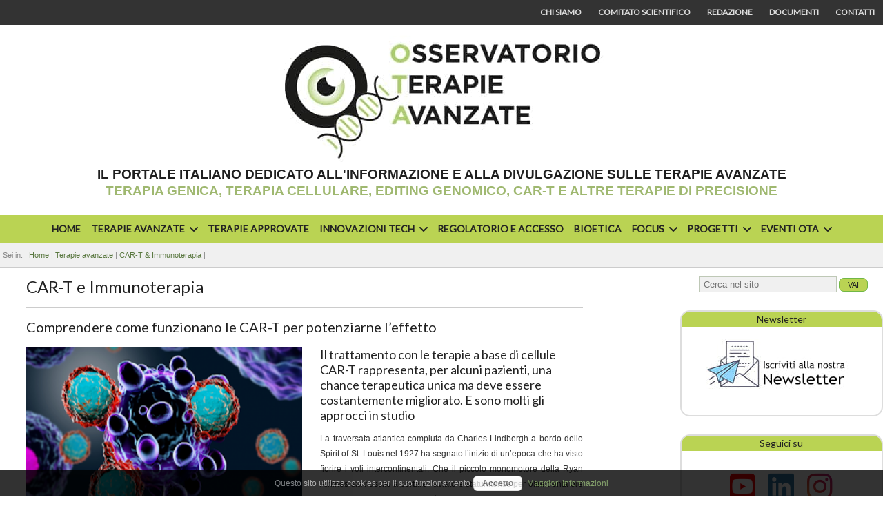

--- FILE ---
content_type: text/html; charset=utf-8
request_url: https://www.osservatorioterapieavanzate.it/terapie-avanzate/immunoterapia/comprendere-come-funzionano-le-car-t-per-potenziarne-l-effetto
body_size: 14958
content:
<!DOCTYPE html>
<html lang="it" class="js">
<head>

<link rel='preconnect' href="https://fonts.googleapis.com" />
<link rel="preconnect" href="https://www.google-analytics.com" />
<link rel="preconnect" href="https://www.youtube.com" />
<link rel="preload" href="/templates/ota2019/fonts/fontawesome-webfont.woff2?v=4.7.0" as="font" type="font/woff2" crossorigin />

<meta charset="utf-8" />
	<base href="https://www.osservatorioterapieavanzate.it/terapie-avanzate/immunoterapia/comprendere-come-funzionano-le-car-t-per-potenziarne-l-effetto" />
	<meta name="keywords" content="CAR-T, tumori, immunoterapia, CAR-CIK" />
	<meta name="rights" content="Osservatorio Terapie Avanzate ©2018-2024" />
	<meta name="description" content="Il trattamento con le terapie a base di cellule CAR-T rappresenta, per alcuni pazienti, una chance terapeutica unica ma deve essere costantemente migliorato." />
	<meta name="generator" content="CMS for Osservatorio Terapie Avanzate" />
	<title>Comprendere come funzionano le CAR-T per potenziarne l’effetto - Osservatorio Terapie Avanzate</title>
	<link href="/media/system/css/modal.css?88b34a09bd9e60e1f4d48162a2b534d3" rel="stylesheet" />
	<link href="/templates/ota2019/css/font-awesome.min.css" rel="stylesheet" />
	<link href="/templates/ota2019/css/all.min.css" rel="stylesheet" />
	<link href="/templates/ota2019/css/template.css" rel="stylesheet" />
	<link href="https://fonts.googleapis.com/css?family=Lato:300,400&display=swap" rel="stylesheet" />
	<link href="/modules/mod_djimageslider/themes/default/css/djimageslider.css" rel="stylesheet" />
	<link href="/libraries/videobox/css/videobox.min.css" rel="stylesheet" />
	<style>
div.mod_search87 input[type="search"]{ width:auto; }UL#aext6914ace23f366 LI A{font-size:14px;font-weight:bold;text-transform:none;text-align:left;}UL#aext6914ace23f366 LI A{color:#222222;} .pagination>li>a, .pagination>li>span{color:#7dcc9e;text-shadow:0 0 10px #397050} .pagination>li.active>a, .pagination>li.active>span, .pagination>li>a:focus, .pagination>li>a:hover, .pagination>li>span:focus, .pagination>li>span:hover{color:#7dcc9e;background-color:#397050} .vb_video_cont, .vb_video_cont a, .vb_video_frame{color:#7dcc9e} #vbiClose:focus, #vbiClose:hover, .vb_video_cont a:focus, .vb_video_cont a:focus .vb_thub_wrap .vb-icon-play, .vb_video_cont a:hover, .vb_video_cont a:hover .vb_thub_wrap .vb-icon-play, .vb_video_cont:focus, .vb_video_cont:focus .vb_thub_wrap .vb-icon-play, .vb_video_cont:hover, .vb_video_cont:hover .vb_thub_wrap .vb-icon-play{color:#397050} #vbiWrap{color:#7dcc9e} .vb_slider_outer .vb_slider_next:focus, .vb_slider_outer .vb_slider_next:hover, .vb_slider_outer .vb_slider_prev:focus, .vb_slider_outer .vb_slider_prev:hover{color:#397050} .vb_slider_outer{color:#7dcc9e} #vbCloseLink:focus, #vbCloseLink:hover, .vjs-big-play-button:focus, .vjs-big-play-button:hover, .vjs-fullscreen-control:hover, .vjs-play-control:hover, .vjs-volume-menu-button:focus, .vjs-volume-menu-button:hover{color:#397050}
/*# sourceMappingURL=overrides.css.map */

	</style>
	<script type="application/json" class="joomla-script-options new">{"csrf.token":"0e374ed7522e85a139bd23d9a3c8bb9e","system.paths":{"root":"","base":""}}</script>
	<script src="/media/jui/js/jquery.min.js?88b34a09bd9e60e1f4d48162a2b534d3"></script>
	<script src="/media/system/js/caption.js?88b34a09bd9e60e1f4d48162a2b534d3"></script>
	<script src="/media/system/js/modal.js?88b34a09bd9e60e1f4d48162a2b534d3"></script>
	<script src="/media/djextensions/jquery-easing/jquery.easing.min.js" defer></script>
	<script src="/modules/mod_djimageslider/assets/js/slider.js?v=3.2.3" defer></script>
	<!--[if lt IE 9]><script src="/media/system/js/html5fallback.js?88b34a09bd9e60e1f4d48162a2b534d3"></script><![endif]-->
	<script src="/modules/mod_ariextmenu/mod_ariextmenu/js/ext-core.js"></script>
	<script src="/modules/mod_ariextmenu/mod_ariextmenu/js/menu.min.js"></script>
	<script src="/libraries/videobox/js/videobox.bundle.js"></script>
	<script>
jQuery(window).on('load',  function() {
				new JCaption('img.caption');
			});
		jQuery(function($) {
			SqueezeBox.initialize({});
			initSqueezeBox();
			$(document).on('subform-row-add', initSqueezeBox);

			function initSqueezeBox(event, container)
			{
				SqueezeBox.assign($(container || document).find('a.modal').get(), {
					parse: 'rel'
				});
			}
		});

		window.jModalClose = function () {
			SqueezeBox.close();
		};

		// Add extra modal close functionality for tinyMCE-based editors
		document.onreadystatechange = function () {
			if (document.readyState == 'interactive' && typeof tinyMCE != 'undefined' && tinyMCE)
			{
				if (typeof window.jModalClose_no_tinyMCE === 'undefined')
				{
					window.jModalClose_no_tinyMCE = typeof(jModalClose) == 'function'  ?  jModalClose  :  false;

					jModalClose = function () {
						if (window.jModalClose_no_tinyMCE) window.jModalClose_no_tinyMCE.apply(this, arguments);
						tinyMCE.activeEditor.windowManager.close();
					};
				}

				if (typeof window.SqueezeBoxClose_no_tinyMCE === 'undefined')
				{
					if (typeof(SqueezeBox) == 'undefined')  SqueezeBox = {};
					window.SqueezeBoxClose_no_tinyMCE = typeof(SqueezeBox.close) == 'function'  ?  SqueezeBox.close  :  false;

					SqueezeBox.close = function () {
						if (window.SqueezeBoxClose_no_tinyMCE)  window.SqueezeBoxClose_no_tinyMCE.apply(this, arguments);
						tinyMCE.activeEditor.windowManager.close();
					};
				}
			}
		};
		;(function() { var _menuInit = function() { new Ext.ux.Menu("aext6914ace23f366", {"transitionDuration":0.2,"zIndex":9999}); Ext.get("aext6914ace23f366").select(".ux-menu-sub").removeClass("ux-menu-init-hidden"); }; if (!Ext.isIE || typeof(MooTools) == "undefined" || typeof(MooTools.More) == "undefined") Ext.onReady(_menuInit); else window.addEvent("domready", _menuInit); })();
	</script>
	<meta property="og:title" content="Comprendere come funzionano le CAR-T per potenziarne l’effetto" />
	<meta property="og:type" content="article" />
	<meta property="og:image" content="https://www.osservatorioterapieavanzate.it/images/news/cart-1min.png" />
	<meta property="og:url" content="https://www.osservatorioterapieavanzate.it/terapie-avanzate/immunoterapia/comprendere-come-funzionano-le-car-t-per-potenziarne-l-effetto" />
	<meta property="og:site_name" content="Osservatorio Terapie Avanzate" />
	<meta property="og:description" content="Il trattamento con le terapie a base di cellule CAR-T rappresenta, per alcuni pazienti, una chance terapeutica unica ma deve essere costantemente migliorato." />
	<meta property="fb:app_id" content="966242223397117" />
	<!--[if IE]><link rel="stylesheet" href="/modules/mod_ariextmenu/mod_ariextmenu/js/css/menu.ie.min.css" /><![endif]-->
	<!--[if lt IE 8]><script src="/modules/mod_ariextmenu/mod_ariextmenu/js/fix.js"></script><![endif]-->


<link href="/templates/ota2019/icons/favicon.ico" rel="shortcut icon" type="image/vnd.microsoft.icon" />
<link rel="apple-touch-icon" sizes="180x180" href="/templates/ota2019/icons/apple-touch-icon.png">
<link rel="apple-touch-icon" sizes="120x120" href="/templates/ota2019/icons/apple-touch-icon-120x120.png">
<link rel="apple-touch-icon-precomposed" sizes="120x120" href="/templates/ota2019/icons/apple-touch-icon-precomposed.png">
<link rel="apple-touch-icon-precomposed" sizes="120x120" href="/templates/ota2019/icons/apple-touch-icon-120x120-precomposed.png">
<link rel="icon" type="image/png" sizes="32x32" href="/templates/ota2019/icons/favicon-32x32.png">
<link rel="icon" type="image/png" sizes="16x16" href="/templates/ota2019/icons/favicon-16x16.png">
<link rel="manifest" href="/templates/ota2019/icons/manifest.json">
<link rel="mask-icon" href="/templates/ota2019/icons/safari-pinned-tab.svg" color="#5bbad5">
<link rel="shortcut icon" href="/templates/ota2019/icons/favicon.ico">
<meta name="msapplication-config" content="/templates/ota2019/icons/browserconfig.xml">
<meta name="theme-color" content="#ffffff">

<!--<link href="https://fonts.googleapis.com/css?family=Lato:300,400" rel="stylesheet" /> -->

<meta name="HandheldFriendly" content="true" />
<meta name="format-detection" content="telephone=yes" />
<meta name="apple-mobile-web-app-capable" content="yes" />
<meta name="viewport" content="width=device-width, user-scalable=1, initial-scale=1.0, minimum-scale=1.0" />
<meta name="google-site-verification" content="r5lBGPQjsbhpRNQlBaE7gcQ9RdTiibdM0nPn_rSbRjI" />
<meta name="google-site-verification" content="hMr8A2eG6uEjCX2r43xGujC8HDfG0RaDDgOqdcQGbjY" />


<!--[if IE 11]>
<style>div#search form button.btn-primary.btn.button {padding: 1px 3px}</style>
<![endif]-->


<style>
	div#bread-search div#breadcrumbs ul.breadcrumb li:last-child{display: none;}
</style>
<style>
	div.slicknav_menu{min-height:44px;}
</style>

<script src="/templates/ota2019/jas/jquery-latest-sticky.min.js"></script>

<script async src="https://widget.spreaker.com/widgets.js"></script>

<!-- Global site tag (gtag.js) - Google Analytics -->
<script async src="https://www.googletagmanager.com/gtag/js?id=UA-5798509-46"></script>
<script> window.dataLayer = window.dataLayer || [];
function gtag(){dataLayer.push(arguments);}
gtag('js', new Date());
gtag('config', 'UA-5798509-46', { 'anonymize_ip': true });
</script><!-- Google 4 tag (gtag.js) -->
<script async src="https://www.googletagmanager.com/gtag/js?id=G-VRTZZS6ED4"></script>
<script>
window.dataLayer = window.dataLayer || [];
function gtag(){dataLayer.push(arguments);}
gtag('js', new Date());
gtag('config', 'G-VRTZZS6ED4', { 'anonymize_ip': true });
</script>
</head>
<body>
<div id="wrapper">

<div id="top-strip">
	<div class="inner">
				<div class="moduletable">
						<ul class="nav menu mod-list">
<li class="item-275"><a href="/chi-siamo" title="Chi siamo">Chi siamo</a></li><li class="item-276"><a href="/chi-siamo/comitato-scientifico" title="Comitato scientifico">Comitato scientifico</a></li><li class="item-277"><a href="/chi-siamo/team" title="Redazione">Redazione</a></li><li class="item-214"><a href="/documenti" >Documenti</a></li><li class="item-278"><a href="/contatti" title="Contatti">Contatti</a></li></ul>
		</div>
	
	</div>
</div>

<div id="header-cnt">
	<div id="header">
		<div id="top-menu-mobile" class="inner">
			<span class="my-top-menu-mobile">		<div class="moduletable">
						<ul class="nav menu mod-list">
<li class="item-101 default"><a href="/" title="Homepage">Home</a></li><li class="item-126 active deeper parent"><a href="/terapie-avanzate" title="Terapie avanzate - ATMP">Terapie avanzate</a><ul class="nav-child unstyled small"><li class="item-128"><a href="/terapie-avanzate/terapia-genica" title="Trattare le malattie mirando alle basi genetiche">Terapia Genica</a></li><li class="item-129"><a href="/terapie-avanzate/terapia-cellulare" title="Terapia cellulare e staminali">Terapia Cellulare &amp; Staminali</a></li><li class="item-127"><a href="/terapie-avanzate/editing-genomico" title="Editing genomico: che cos'è e a cosa serve">CRISPR &amp; Editing Genomico</a></li><li class="item-130 current active"><a href="/terapie-avanzate/immunoterapia" title="La nuova frontiera delle terapie oncologiche">CAR-T &amp; Immunoterapia</a></li><li class="item-187"><a href="/terapie-avanzate/terapie-su-rna" title="Terapie mirate all'RNA">RNA Therapies</a></li><li class="item-237"><a href="/terapie-avanzate/organoidi-e-ricerca-biomedica" >Organoidi &amp; Bioingegneria</a></li></ul></li><li class="item-259"><a href="/terapie-approvate" >Terapie approvate</a></li><li class="item-260 deeper parent"><a href="/innovazioni-tecnologiche" >Innovazioni Tech</a><ul class="nav-child unstyled small"><li class="item-284"><a href="/innovazioni-tecnologiche/terapie-digitali" >Terapie Digitali</a></li><li class="item-285"><a href="/innovazioni-tecnologiche/digital-health" >Digital Health</a></li><li class="item-286"><a href="/innovazioni-tecnologiche/altre-innovazioni" title="innovazioni tecnologiche biomediche">Altre innovazioni</a></li></ul></li><li class="item-256"><a href="/regolatorio" >Regolatorio e accesso</a></li><li class="item-199"><a href="/bioetica-e-dintorni" >Bioetica</a></li><li class="item-343 deeper parent"><span class="nav-header ">Focus</span>
<ul class="nav-child unstyled small"><li class="item-344"><a href="/focus/manifattura" title="La manifattura delle terapie avanzate: una sfida per i prossimi decenni">Manifattura</a></li></ul></li><li class="item-279 deeper parent"><span class="nav-header " title="Progetti OTA">Progetti</span>
<ul class="nav-child unstyled small"><li class="item-346"><a href="/progetti/retreat" title="retreAT">retreAT</a></li><li class="item-336"><a href="/progetti/podcast-e-illustrazioni" >Podcast e Illustrazioni</a></li><li class="item-337"><a href="/progetti/consensus" >Consensus</a></li><li class="item-280"><a href="/progetti/cell-therapy-open-source" title="Cell Therapy Open Source">Cell Therapy Open Source</a></li><li class="item-342"><a href="/progetti/l-abc-delle-car-t" title="L'abc delle CAR-T">L'abc delle CAR-T</a></li></ul></li><li class="item-263 deeper parent"><span class="nav-header " title="Eventi OTA">Eventi OTA</span>
<ul class="nav-child unstyled small"><li class="item-264"><a href="/eventi-ota/at2" >At2</a></li><li class="item-265"><a href="/eventi-ota/focus-live" >Focus Live</a></li></ul></li></ul>
		</div>
	</span>
			<span>&nbsp;</span>
					<div class="moduletable">
						<ul class="nav menu mod-list">
<li class="item-275"><a href="/chi-siamo" title="Chi siamo">Chi siamo</a></li><li class="item-276"><a href="/chi-siamo/comitato-scientifico" title="Comitato scientifico">Comitato scientifico</a></li><li class="item-277"><a href="/chi-siamo/team" title="Redazione">Redazione</a></li><li class="item-214"><a href="/documenti" >Documenti</a></li><li class="item-278"><a href="/contatti" title="Contatti">Contatti</a></li></ul>
		</div>
	
		</div>
		<!-- SOSPESO PER MODULO TOP FISSO
		<div id="logo">
			<p><a href="/" title="Osservatorio Terapie Avanzate"><img src="/templates/ota2019/images/logo-top-big.png" alt="Osservatorio Terapie Avanzate - Logo" /></a></p>
		</div>
		-->
		<div id="top-slider">
					<div class="moduletable top-fisso">
						

<div class="custom top-fisso"  >
	<p style="text-align: center;"><a href="https://www.osservatorioterapieavanzate.it/"><img src="/templates/ota2019/images/logo-top-nuovo.jpg" alt="Osservatorio Terapie Avanzate" width="504" height="199" /></a></p>
<p style="text-align: center;"><span style="font-size: 14pt;"><strong><span style="font-family: 'trebuchet ms', geneva, sans-serif; color: #1f1f1f;">IL PORTALE ITALIANO DEDICATO ALL'INFORMAZIONE E ALLA DIVULGAZIONE SULLE TERAPIE AVANZATE</span></strong></span><br /><span style="font-size: 14pt; color: #9fb870;"><strong><span style="font-family: 'trebuchet ms', geneva, sans-serif;">TERAPIA GENICA, TERAPIA CELLULARE, EDITING GENOMICO, CAR-T E ALTRE TERAPIE DI PRECISIONE</span></strong></span></p>
<p style="text-align: center;"> </p></div>
		</div>
	
		</div>
		
	</div> <!-- end Header -->
</div>
<div id="sub-header-cnt">
	<div id="sub-header" class="inner">
	<div id="menues">
		<div id="top-menu" class="green-hell">
					<div class="moduletable">
						
<div id="aext6914ace23f366_container" class="ux-menu-container ux-menu-clearfix">

	<ul id="aext6914ace23f366" class="ux-menu ux-menu-horizontal">
					<li class="ux-menu-item-main ux-menu-item-level-0 ux-menu-item101 ux-menu-item-parent-pos0">
				<a href="/" class=" ux-menu-link-level-0 ux-menu-link-first" title="Homepage">
					Home									</a>
						</li>
					<li class="ux-menu-item-main ux-menu-item-level-0 ux-menu-item-parent ux-menu-item126 ux-menu-item-parent-pos1 current">
				<a href="/terapie-avanzate" class=" ux-menu-link-level-0 current ux-menu-link-parent" title="Terapie avanzate - ATMP">
					Terapie avanzate										<span class="ux-menu-arrow"></span>
									</a>
			
	<ul class="ux-menu-sub ux-menu-init-hidden">
					<li class=" ux-menu-item-level-1 ux-menu-item128">
				<a href="/terapie-avanzate/terapia-genica" class=" ux-menu-link-level-1" title="Trattare le malattie mirando alle basi genetiche">
					Terapia Genica									</a>
						</li>
					<li class=" ux-menu-item-level-1 ux-menu-item129">
				<a href="/terapie-avanzate/terapia-cellulare" class=" ux-menu-link-level-1" title="Terapia cellulare e staminali">
					Terapia Cellulare & Staminali									</a>
						</li>
					<li class=" ux-menu-item-level-1 ux-menu-item127">
				<a href="/terapie-avanzate/editing-genomico" class=" ux-menu-link-level-1" title="Editing genomico: che cos'è e a cosa serve">
					CRISPR & Editing Genomico									</a>
						</li>
					<li class=" ux-menu-item-level-1 ux-menu-item130 current">
				<a href="/terapie-avanzate/immunoterapia" class=" ux-menu-link-level-1 current" title="La nuova frontiera delle terapie oncologiche">
					CAR-T & Immunoterapia									</a>
						</li>
					<li class=" ux-menu-item-level-1 ux-menu-item187">
				<a href="/terapie-avanzate/terapie-su-rna" class=" ux-menu-link-level-1" title="Terapie mirate all'RNA">
					RNA Therapies									</a>
						</li>
					<li class=" ux-menu-item-level-1 ux-menu-item237">
				<a href="/terapie-avanzate/organoidi-e-ricerca-biomedica" class=" ux-menu-link-level-1" title="">
					Organoidi & Bioingegneria									</a>
						</li>
			</ul>
			</li>
					<li class="ux-menu-item-main ux-menu-item-level-0 ux-menu-item259 ux-menu-item-parent-pos2">
				<a href="/terapie-approvate" class=" ux-menu-link-level-0" title="">
					Terapie approvate									</a>
						</li>
					<li class="ux-menu-item-main ux-menu-item-level-0 ux-menu-item-parent ux-menu-item260 ux-menu-item-parent-pos3">
				<a href="/innovazioni-tecnologiche" class=" ux-menu-link-level-0 ux-menu-link-parent" title="">
					Innovazioni Tech										<span class="ux-menu-arrow"></span>
									</a>
			
	<ul class="ux-menu-sub ux-menu-init-hidden">
					<li class=" ux-menu-item-level-1 ux-menu-item284">
				<a href="/innovazioni-tecnologiche/terapie-digitali" class=" ux-menu-link-level-1" title="">
					Terapie Digitali									</a>
						</li>
					<li class=" ux-menu-item-level-1 ux-menu-item285">
				<a href="/innovazioni-tecnologiche/digital-health" class=" ux-menu-link-level-1" title="">
					Digital Health									</a>
						</li>
					<li class=" ux-menu-item-level-1 ux-menu-item286">
				<a href="/innovazioni-tecnologiche/altre-innovazioni" class=" ux-menu-link-level-1" title="innovazioni tecnologiche biomediche">
					Altre innovazioni									</a>
						</li>
			</ul>
			</li>
					<li class="ux-menu-item-main ux-menu-item-level-0 ux-menu-item256 ux-menu-item-parent-pos4">
				<a href="/regolatorio" class=" ux-menu-link-level-0" title="">
					Regolatorio e accesso									</a>
						</li>
					<li class="ux-menu-item-main ux-menu-item-level-0 ux-menu-item199 ux-menu-item-parent-pos5">
				<a href="/bioetica-e-dintorni" class=" ux-menu-link-level-0" title="">
					Bioetica									</a>
						</li>
					<li class="ux-menu-item-main ux-menu-item-level-0 ux-menu-item-parent ux-menu-item343 ux-menu-item-parent-pos6">
				<a href="javascript:void(0);" class=" ux-menu-link-level-0 ux-menu-link-parent" title="">
					Focus										<span class="ux-menu-arrow"></span>
									</a>
			
	<ul class="ux-menu-sub ux-menu-init-hidden">
					<li class=" ux-menu-item-level-1 ux-menu-item344">
				<a href="/focus/manifattura" class=" ux-menu-link-level-1" title="La manifattura delle terapie avanzate: una sfida per i prossimi decenni">
					Manifattura									</a>
						</li>
			</ul>
			</li>
					<li class="ux-menu-item-main ux-menu-item-level-0 ux-menu-item-parent ux-menu-item279 ux-menu-item-parent-pos7">
				<a href="javascript:void(0);" class=" ux-menu-link-level-0 ux-menu-link-parent" title="Progetti OTA">
					Progetti										<span class="ux-menu-arrow"></span>
									</a>
			
	<ul class="ux-menu-sub ux-menu-init-hidden">
					<li class=" ux-menu-item-level-1 ux-menu-item346">
				<a href="/progetti/retreat" class=" ux-menu-link-level-1" title="retreAT">
					retreAT									</a>
						</li>
					<li class=" ux-menu-item-level-1 ux-menu-item336">
				<a href="/progetti/podcast-e-illustrazioni" class=" ux-menu-link-level-1" title="">
					Podcast e Illustrazioni									</a>
						</li>
					<li class=" ux-menu-item-level-1 ux-menu-item337">
				<a href="/progetti/consensus" class=" ux-menu-link-level-1" title="">
					Consensus									</a>
						</li>
					<li class=" ux-menu-item-level-1 ux-menu-item280">
				<a href="/progetti/cell-therapy-open-source" class=" ux-menu-link-level-1" title="Cell Therapy Open Source">
					Cell Therapy Open Source									</a>
						</li>
					<li class=" ux-menu-item-level-1 ux-menu-item342">
				<a href="/progetti/l-abc-delle-car-t" class=" ux-menu-link-level-1" title="L'abc delle CAR-T">
					L'abc delle CAR-T									</a>
						</li>
			</ul>
			</li>
					<li class="ux-menu-item-main ux-menu-item-level-0 ux-menu-item-parent ux-menu-item263 ux-menu-item-parent-pos8">
				<a href="javascript:void(0);" class=" ux-menu-link-level-0 ux-menu-link-last ux-menu-link-parent" title="Eventi OTA">
					Eventi OTA										<span class="ux-menu-arrow"></span>
									</a>
			
	<ul class="ux-menu-sub ux-menu-init-hidden">
					<li class=" ux-menu-item-level-1 ux-menu-item264">
				<a href="/eventi-ota/at2" class=" ux-menu-link-level-1" title="">
					At2									</a>
						</li>
					<li class=" ux-menu-item-level-1 ux-menu-item265">
				<a href="/eventi-ota/focus-live" class=" ux-menu-link-level-1" title="">
					Focus Live									</a>
						</li>
			</ul>
			</li>
			</ul>
</div>		</div>
	
		</div>		
	</div>
	</div>
<!-- end Sub-Header -->
</div>
<div id="bread-search-cnt">
	<div id="bread-search" class="inner">
		<div id="breadcrumbs">
					<div class="moduletable">
						
<ul itemscope itemtype="https://schema.org/BreadcrumbList" class="breadcrumb">
			<li>
			Sei in: &#160;
		</li>
	
				<li itemprop="itemListElement" itemscope itemtype="https://schema.org/ListItem">
									<a itemprop="item" href="/" class="pathway"><span itemprop="name">Home</span></a>
				
									<span class="divider">
						 | 					</span>
								<meta itemprop="position" content="1">
			</li>
					<li itemprop="itemListElement" itemscope itemtype="https://schema.org/ListItem">
									<a itemprop="item" href="/terapie-avanzate" class="pathway"><span itemprop="name">Terapie avanzate</span></a>
				
									<span class="divider">
						 | 					</span>
								<meta itemprop="position" content="2">
			</li>
					<li itemprop="itemListElement" itemscope itemtype="https://schema.org/ListItem">
									<a itemprop="item" href="/terapie-avanzate/immunoterapia" class="pathway"><span itemprop="name">CAR-T &amp; Immunoterapia</span></a>
				
									<span class="divider">
						 | 					</span>
								<meta itemprop="position" content="3">
			</li>
					<li itemprop="itemListElement" itemscope itemtype="https://schema.org/ListItem" class="active">
				<span itemprop="name">
					Comprendere come funzionano le CAR-T per potenziarne l’effetto				</span>
				<meta itemprop="position" content="4">
			</li>
		</ul>
		</div>
	
		</div>
	</div>
</div>
	<div id="contents" class="inner">		
		<div id="components">			
			<div id="message"><div id="system-message-container">
	</div>
</div>
			
						
						
			<div class="item-page" itemscope itemtype="https://schema.org/Article">
	<meta itemprop="inLanguage" content="it-IT" />
		<div class="page-header">
		<h1> CAR-T e Immunoterapia </h1>
	</div>
	
		
			<div class="page-header">
					<h2 itemprop="headline">
				Comprendere come funzionano le CAR-T per potenziarne l’effetto			</h2>
									</div>
							
<div class="icons">
	
					<div class="btn-group pull-right">
				<button class="btn dropdown-toggle" type="button" id="dropdownMenuButton-1077" aria-label="Strumenti utenti"
				data-toggle="dropdown" aria-haspopup="true" aria-expanded="false">
					<span class="icon-cog" aria-hidden="true"></span>
					<span class="caret" aria-hidden="true"></span>
				</button>
								<ul class="dropdown-menu" aria-labelledby="dropdownMenuButton-1077">
											<li class="print-icon"> <a href="/terapie-avanzate/immunoterapia/comprendere-come-funzionano-le-car-t-per-potenziarne-l-effetto?tmpl=component&amp;print=1&amp;layout=default" title="Stampa articolo < Comprendere come funzionano le CAR-T per potenziarne l’effetto >" onclick="window.open(this.href,'win2','status=no,toolbar=no,scrollbars=yes,titlebar=no,menubar=no,resizable=yes,width=640,height=480,directories=no,location=no'); return false;" rel="nofollow">			<span class="icon-print" aria-hidden="true"></span>
		Stampa	</a> </li>
																			</ul>
			</div>
		
	</div>
			
		
	
	
		<div class="render-before"></div>

							<div class="pull-left item-image"> <img
		 src="/images/news/cart-1min.png" alt="CAR-T" itemprop="image" width="400" height="250"/> </div>
			<div itemprop="articleBody">
		<h3>Il trattamento con le terapie a base di cellule CAR-T rappresenta, per alcuni pazienti, una chance terapeutica unica ma deve essere costantemente migliorato. E sono molti gli approcci in studio</h3>
<p>La traversata atlantica compiuta da Charles Lindbergh a bordo dello Spirit of St. Louis nel 1927 ha segnato l’inizio di un’epoca che ha visto fiorire i voli intercontinentali. Che il piccolo monomotore della Ryan Airlines sia riuscito a portare l’aviatore statunitense per oltre trenta ore sopra l’Oceano Atlantico non è in discussione, ma per tracciare rotte più veloci e trasportare un numero maggiore di persone in sicurezza sono serviti molti più dati e una rapida evoluzione dell’ingegneria aeronautica. Lo stesso si può affermare per le odierne <strong>terapie <a title="Approfondisci" href="/terapie-avanzate/immunoterapia" target="_blank" rel="noopener noreferrer">CAR-T</a> </strong>che, seppur basate sullo stesso concetto, sono <strong>ben diverse da quelle che, solo dieci anni fa, hanno salvato la vita a Emily Whitehead</strong> - la bambina di cui abbiamo <a title="Approfondisci" href="/progetti/podcast-e-illustrazioni/reshape-la-terapia-car-t-per-combattere-i-tumori" target="_blank" rel="noopener noreferrer">parlato</a> nella terza puntata del podcast "Reshape - Un viaggio nella medicina del futuro” .</p>
 
<h4>AUMENTARE LA SICUREZZA</h4>
<p>A fronte di un enorme potenziale terapeutico, le <strong>cellule CAR-T hanno mostrato un lato oscuro contraddistinto da una elevata tossicità</strong>: i due principali aspetti che hanno reso spesso difficoltoso l’approccio a queste terapie sono la sindrome da rilascio di citochine e le complicanze neurologiche. Infatti, le CAR-T agiscono riconfigurando il sistema immunitario e questo può renderle responsabili di effetti collaterali che i medici, negli anni, hanno sapientemente imparato a gestire. Ciononostante, biologi e biotecnologi stanno lavorando per elaborare <strong>nuove forme di trattamento capaci di superare i limiti delle classiche CAR-T</strong>, non solo in efficacia ma anche in sicurezza. Fra queste ci sono le <strong><a title="Approfondisci" href="/terapie-avanzate/immunoterapia/l-evoluzione-delle-car-t-porta-nella-direzione-delle-carcik" target="_blank" rel="noopener noreferrer">CAR-CIK</a> </strong>su cui i ricercatori della Fondazione Tettamanti di Monza sono al lavoro da molto tempo. “Alcune CAR-T non possono essere erogate a pazienti affetti da Leucemia Linfoblastica Acuta (LLA) al di sopra dei 25 anni proprio a causa del rischio di eventi avversi in aumento con l’età”, spiega il <strong>dott. Giuseppe Gaipa</strong>, responsabile del Laboratorio di Terapia Cellulare e Genica ‘Stefano Verri’ presso ASST Monza e ricercatore della Fondazione Tettamanti. “Con <strong>le CAR-CIK questo limite viene superato</strong>, tanto che siamo stati in grado di trattare pazienti al di sopra dei 50 anni con un <strong>elevato grado di sicurezza e senza sostanziali effetti collaterali</strong>. E con una concentrazione di cellule per kilogrammo di peso corporeo molto maggiore nel caso delle CAR-CIK rispetto alle CAR-T (15 milioni vs 1-2 milioni di cellule per kg)”.</p>
<p>L’efficacia terapeutica delle CAR-CIK - misurata tramite complesse <a title="Approfondisci" href="/terapie-avanzate/immunoterapia/come-si-fa-a-capire-se-le-car-t-stanno-funzionando" target="_blank" rel="noopener noreferrer">analisi di immuno-monitoraggio</a> - è paragonabile a quella delle classiche CAR-T e fa segnare <strong>percentuali di guarigione che raggiungono il 50% in pazienti</strong> che, fino a qualche anno fa, non avevano una soluzione terapeutica. Tuttavia, questi nuovi trattamenti avanzati sono la testimonianza di come i progressi siano possibili anche in ambiti clinici dove gli approcci tradizionali faticano a dare risposte efficaci, e nel rispetto dei fondamentali requisiti di sicurezza.</p>
<h4>POTENZIARE L’EFFICACIA</h4>
<p>Il panorama di indagine per il miglioramento passa dalla ricerca traslazionale ed è molto ampio. “Innanzitutto si può <strong>perfezionare l’ingegneria genetica dell’antigene di sintesi CAR</strong>, rendendolo più efficiente nell’identificare il bersaglio”, precisa Gaipa. “In una buona percentuale dei pazienti affetti da LLA che vanno incontro a ricadute, abbiamo osservato che <strong>l’antigene CD19</strong>, bersaglio delle CAR-T contro la LLA di tipo B, <strong>rendono inefficace l’azione della cellula CAR</strong>”. Si tratta del principio di autoconservazione della cellula tumorale la quale, sotto una pressione selettiva operata dalla terapia, riesce a selezionare i meccanismi che le consentono di sottrarsi all’azione del farmaco.</p>
<p>“Ciò si realizza in due modi”, spiega Gaipa. “In un caso la pressione selettiva del farmaco conferisce un vantaggio alle piccole popolazioni cellulari dotate di caratteristiche di superficie leggermente diverse rispetto alle altre cellule tumorali. Così esse diventano prevalenti perché la terapia non le attacca e non dà loro fastidio”. Che poi non è altro che quello che è accaduto - e continua ad accadere - nel corso dell’evoluzione animale, quando un evento naturale di grandi proporzioni spazza via una specie molto diffusa dotata di certe caratteristiche, creando le condizioni perché un’altra presente in numero minore diventi prevalente. “Nel secondo caso possono <strong>crearsi delle modificazioni nel processo di maturazione dell’RNA messaggero</strong> (mRNA) che determinano una modifica della struttura della proteina codificata che finisce sulla superficie delle cellule cancerose. Così il CAR non le riconosce più”.</p>
<p>Come fare per ridurre le possibilità che ciò accada? “Occorre munire le cellule CAR-T di armi di riserva”, aggiunge Gaipa. “Oppure <strong>sviluppare delle CAR-T a doppio bersaglio</strong>, che identifichino una seconda proteina bersaglio sulla superficie del tumore”. Un’altra possibilità è quella di dotare le cellule CAR di un elemento che determini la sintesi di sostanze in grado di favorire l’eliminazione delle cellule cancerose o la persistenza delle cellule CAR nell’organismo. “Così si fa in modo che quando le cellule arrivano sul bersaglio producano delle sostanze che ne aumentino la capacità di proliferare o attivino meccanismi di citotossicità naturali”, specifica il ricercatore lombardo. “Si chiamano ‘<strong>Armored-CAR-T</strong>’ e rappresentano un’interessantissima opzione di sviluppo delle CAR-T”.</p>
<h4>MIGLIORARE LA PROGETTAZIONE DEGLI STUDI CLINICI</h4>
<p>Strumenti come <a title="Vai alla sezione" href="/terapie-avanzate/editing-genomico" target="_blank" rel="noopener noreferrer">Crispr-Cas9</a> si stanno rivelando fondamentali per guidare l’<a title="Approfondisci" href="/terapie-avanzate/immunoterapia/car-t-pronte-all-uso-grazie-a-crispr" target="_blank" rel="noopener noreferrer">evoluzione</a> delle CAR-T. Tuttavia, oltre a cercare il potenziamento della performance biologica occorre perfezionare la strategia di utilizzo di tali terapie, delineando con crescente precisione il disegno degli studi clinici. Infatti, è possibile <strong>pensare di aggiungere alle CAR-T altri trattamenti</strong>, fra cui gli <strong>inibitori dei checkpoint immunitari</strong>. “Queste piccole molecole migliorano la capacità del sistema immunitario di lavorare insieme alle CAR-T”, conclude Gaipa. “Così è possibile potenziare il sistema immunitario contro i tumori, liberando i freni imposti dagli inibitori. Oppure si può valutare un secondo trapianto di cellule staminali ematopoietiche, dopo le CAR-T, aumentando le possibilità di cura per quanti rischiano una ricaduta”.</p>
<p> </p>	</div>

											<dl class="article-info muted">

		
			<dt class="article-info-term">
							</dt>

							<dd class="createdby" itemprop="author" itemscope itemtype="https://schema.org/Person">
					Di: <span itemprop="name">Enrico Orzes</span>	</dd>
			
			
			
			
										<dd class="published">
				<span class="icon-calendar" aria-hidden="true"></span>
				<time datetime="2022-11-28T00:02:40+01:00" itemprop="datePublished">
					, 28 Novembre 2022				</time>
			</dd>			
		
					
			
						</dl>
					
							<div class="render-after"></div>
</div>

			
						<div id="related">
						<div class="moduletable">
							<h3>Articoli correlati</h3>
						<ul class="relateditems mod-list">
<li>
	<a href="/terapie-avanzate/editing-genomico/un-cocktail-di-fagi-armati-con-crispr-per-trattare-tumori-ematologici">
		06-10-2025 - 		Un cocktail di fagi armati con CRISPR per trattare tumori ematologici</a>
</li>
<li>
	<a href="/terapie-avanzate/immunoterapia/car-t-per-tumore-dello-stomaco-risultati-interessanti-ma-in-bilico">
		21-10-2025 - 		CAR-T per tumore dello stomaco: risultati interessanti ma in bilico</a>
</li>
<li>
	<a href="/terapie-avanzate/immunoterapia/car-t-anche-treviso-avra-un-centro-somministratore">
		13-10-2025 - 		CAR-T: anche Treviso avrà un centro somministratore</a>
</li>
<li>
	<a href="/terapie-approvate/approvata-la-settima-car-t-in-europa">
		25-07-2025 - 		Approvata la settima CAR-T in Europa</a>
</li>
<li>
	<a href="/terapie-avanzate/immunoterapia/il-nobel-per-la-medicina-svelati-i-guardiani-del-sistema-immunitario">
		07-10-2025 - 		Il Nobel per la Medicina: svelati i “guardiani” del sistema immunitario</a>
</li>
<li>
	<a href="/innovazioni-tecnologiche/digital-health/l-ai-sta-riscrivendo-le-regole-dell-oncologia-per-i-target-impossibili">
		29-09-2025 - 		L’AI sta riscrivendo le regole dell’oncologia per i target “impossibili”</a>
</li>
<li>
	<a href="/terapie-avanzate/immunoterapia/linfociti-t-infiltranti-il-glioblastoma-verso-una-nuova-terapia">
		01-10-2025 - 		Linfociti T infiltranti il glioblastoma: verso una nuova terapia?</a>
</li>
<li>
	<a href="/terapie-avanzate/immunoterapia/cellule-nk-potenziate-per-arrestare-gli-effetti-delle-malattie-autoimmuni">
		24-09-2025 - 		Cellule NK potenziate per arrestare gli effetti delle malattie autoimmuni</a>
</li>
<li>
	<a href="/terapie-avanzate/immunoterapia/confermate-sicurezza-ed-efficacia-per-le-car-t-contro-il-neuroblastoma">
		10-09-2025 - 		Confermate sicurezza ed efficacia per le CAR-T contro il neuroblastoma</a>
</li>
<li>
	<a href="/terapie-avanzate/immunoterapia/car-t-per-malattie-autoimmuni-come-si-manifesta-la-tossicita-al-trattamento">
		03-09-2025 - 		CAR-T per malattie autoimmuni: come si manifesta la tossicità al trattamento?</a>
</li>
</ul>
		</div>
	
			</div>
						
				
		
						
		</div><!-- END component_contents -->		
		
		<div id="column">
		
				<div id="search">
					<div class="moduletable no-border">
						<div class="search no-border mod_search87">
	<form action="/terapie-avanzate/immunoterapia" method="post" class="form-inline" role="search">
		<label for="mod-search-searchword87" class="element-invisible"> </label> <input name="searchword" id="mod-search-searchword87" maxlength="200"  class="inputbox search-query input-medium" type="search" size="20" placeholder="Cerca nel sito" /> <button class="button btn btn-primary" onclick="this.form.searchword.focus();">Vai</button>		<input type="hidden" name="task" value="search" />
		<input type="hidden" name="option" value="com_search" />
		<input type="hidden" name="Itemid" value="116" />
	</form>
</div>
		</div>
	
		</div>
				
		
					<div class="moduletable">
							<h3 class="green-hell">Newsletter</h3>
						

<div class="custom"  >
	<p style="text-align: center;"><a href="/newsletter" title="Iscriviti alla Newsletter"><img src="/images/banners/banner-newsletter-ota-2.jpg" alt="Iscriviti alla Newsletter" width="220" height="75" /></a></p></div>
		</div>
			<div class="moduletable social-sidebar">
							<h3 class="green-hell">Seguici su</h3>
						

<div class="custom social-sidebar"  >
	<ul>
<li><a href="https://www.youtube.com/channel/UCrUf8siPcj75CTLMbNvjvTw" title="Seguici su YouTube" target="_blank" rel="noopener noreferrer"><i class="fa-brands fa-square-youtube"></i></a></li>
<li><a href="https://www.linkedin.com/company/osservatorio-terapie-avanzate" title="Seguici su Linkedin" target="_blank" rel="noopener noreferrer"><i class="fa-brands fa-linkedin"></i></a></li>
<li><a href="https://www.instagram.com/osservatorio_terapie_avanzate" title="Seguici su Instagram" target="_blank" rel="noopener noreferrer"><i class="fa-brands fa-instagram"></i></a></li>
<!--
<li><a href="https://twitter.com/TerapieAvanzate?lang=it" title="Seguici su Twitter" target="_blank" rel="noopener noreferrer"><i class="fa-brands fa-square-x-twitter"></i></a></li>
--></ul></div>
		</div>
			<div class="moduletable">
							<h3 class="green-hell">Recensioni libri</h3>
						

<div class="custom"  >
	<p style="text-align: center;"><a title="Recensioni libri" href="/recensione-libri"><img src="/images/banners/banner-libri.jpg" alt="Recensione libri" width="220" height="75" /></a></p></div>
		</div>
			<div class="moduletable">
							<h3 class="green-hell">Reshape</h3>
						

<div class="custom"  >
	<p><a title="Vai al sito" href="/progetti/podcast-e-illustrazioni" target="_blank" rel="noopener noreferrer"><img style="display: block; margin-left: auto; margin-right: auto;" src="/images/banners/box-reshape-intro.jpg" alt="" width="158" height="99" /></a></p></div>
		</div>
			<div class="moduletable agenda">
							<h3 class="green-hell">Agenda</h3>
						<div class="digi-newsflash agenda">
					<h4 class="newsflash-title agenda">
			<a href="/agenda/atmp-sweden-2025-conference-27-28-novembre-2025-gothemburg-svezia" title="ATMP Sweden 2025 Conference. 27-28 novembre 2025, Gothenburg (Svezia)">
			ATMP Sweden 2025 Conference. 27-28 novembre 2025, Gothenburg (Svezia)		</a>
		</h4>

	



					<h4 class="newsflash-title agenda">
			<a href="/agenda/convegno-macula-today-2025-17-novembre-2025-roma" title="Convegno Macula Today 2025. 17 novembre 2025, Roma">
			Convegno Macula Today 2025. 17 novembre 2025, Roma		</a>
		</h4>

	



					<h4 class="newsflash-title agenda">
			<a href="/agenda/the-pharmacology-of-rna-drugs-an-unmet-pharmacological-need-tackled-by-the-national-centre-of-rna-drugs-4-5-novembre-2025-milano" title="The Pharmacology of RNA Drugs: an unmet Pharmacological need tackled by the National Centre of RNA Drugs. 4-5 novembre 2025, Milano">
			The Pharmacology of RNA Drugs: an unmet Pharmacological need tackled by the National Centre of RNA Drugs. 4-5 novembre 2025, Milano		</a>
		</h4>

	



	</div>


<div class="read-all-link">
	<a href="/agenda" title="Vedi l'agenda completa" class="read-all-link">Vedi l'agenda completa</a>
</div>
		</div>
			<div class="moduletable news-crispr">
							<h3 class="green-hell">News da CRISPeR MANIA</h3>
						

<div class="custom news-crispr"  >
	<p style="text-align: center;">a cura di <strong>Anna Meldolesi</strong></p>
<ul>
<li style="text-align: left;"><a title="Vai al sito" href="https://crispr.blog/2025/10/15/come-sta-baby-kj-ecco-qui-%f0%9f%92%99%f0%9f%a7%ac%f0%9f%a7%b8/" target="_blank" rel="noopener noreferrer">Come sta Baby KJ? Ecco qui</a></li>
<li style="text-align: left;"><a title="Vai al sito" href="https://crispr.blog/2025/09/30/puoi-permetterti-una-cura-crispr/" target="_blank" rel="noopener noreferrer">Puoi permetterti una cura CRISPR?</a></li>
<li style="text-align: left;"><a title="Leggi l'articolo" href="https://crispr.blog/2025/09/17/gli-usa-contro-lrna-come-andata-a-finire/" target="_blank" rel="noopener noreferrer">Gli USA contro l'RNA: com'è andata a finire?</a></li>
</ul></div>
		</div>
			<div class="moduletable">
							<h3 class="green-hell">COVID-19</h3>
						

<div class="custom"  >
	<p><a title="COVID-19 - Osservatorio Terapie Avanzate" href="/coronavirus"><img style="display: block; margin-left: auto; margin-right: auto;" src="/images/banners/coronavirus-sidebar.jpg" alt="Terapie avanzate, tecnologie innovative e COVID-19" width="220" height="139" /></a></p></div>
		</div>
			<div class="moduletable social-sidebar">
							<h3 class="green-hell">Con il patrocinio di</h3>
						

<div class="custom social-sidebar"  >
	<p style="text-align: center;"><a title="Vai al sito Telethon" href="http://www.telethon.it/" target="_blank" rel="noopener noreferrer"><img src="/images/sponsor/telethon-logo.jpg" alt="Fondazione Telethon" width="213" height="103" /></a></p></div>
		</div>
	
		</div>					
	</div><!-- end Contents -->	
		
	<div id="mid-blocks" class="inner">	
		<div id="mid-block-01" class="item">
			
		</div>
		<div id="mid-block-02" class="item">
			
		</div>
		<div id="mid-block-03" class="item">
			
		</div>
	</div><!-- end Mid Blocks -->	
	<div id="footer-title">        
    </div>	
	<div id="mid-slider-top" class="inner">
				<div class="moduletable">
							<h3>Con il contributo incondizionato di</h3>
						
<div style="border: 0px !important;">
<div id="djslider-loader127" class="djslider-loader djslider-loader-default" data-animation='{"auto":"1","looponce":"0","transition":"easeInOutExpo","css3transition":"cubic-bezier(1.000, 0.000, 0.000, 1.000)","duration":400,"delay":3400}' data-djslider='{"id":"127","slider_type":"0","slide_size":184,"visible_slides":"6","direction":"left","show_buttons":"0","show_arrows":"1","preload":"0","css3":"1"}' tabindex="0">
    <div id="djslider127" class="djslider djslider-default" style="height: 86px; width: 1094px; max-width: 1094px !important;">
        <div id="slider-container127" class="slider-container">
        	<ul id="slider127" class="djslider-in">
          		          			<li style="margin: 0 10px 0px 0 !important; height: 86px; width: 174px;">
          					            											<a rel="nofollow noopener" href="https://www.agcbio.com/" target="_blank">
															<img class="dj-image" src="/images/sponsor/agc-biologics.jpg" alt="AGC Biologics"  title="AGC Biologics" style="width: auto; height: 100%;" width="174" height="86"/>
															</a>
																									
						
					</li>
                          			<li style="margin: 0 10px 0px 0 !important; height: 86px; width: 174px;">
          					            											<a rel="nofollow noopener" href="https://www.cytivalifesciences.com/en/us" target="_blank">
															<img class="dj-image" src="/images/sponsor/cytiva.jpg" alt="Cytiva"  title="Cytiva" style="width: auto; height: 100%;" width="174" height="86"/>
															</a>
																									
						
					</li>
                          			<li style="margin: 0 10px 0px 0 !important; height: 86px; width: 174px;">
          					            											<a rel="nofollow noopener" href="https://www.evotec.com/" target="_self">
															<img class="dj-image" src="/images/sponsor/evotec.jpg" alt="evotec"  title="evotec" style="width: auto; height: 100%;" width="174" height="86"/>
															</a>
																									
						
					</li>
                          			<li style="margin: 0 10px 0px 0 !important; height: 86px; width: 174px;">
          					            											<a rel="nofollow noopener" href="https://www.holostem.com/" target="_blank">
															<img class="dj-image" src="/images/sponsor/holostem.png" alt="Holostem"  title="Holostem" style="width: auto; height: 100%;" width="174" height="86"/>
															</a>
																									
						
					</li>
                          			<li style="margin: 0 10px 0px 0 !important; height: 86px; width: 174px;">
          					            											<a  href="https://www.miltenyibiotec.com/IT-en/#gref" target="_blank">
															<img class="dj-image" src="/images/sponsor/mylten-logo-slider.jpg" alt="Miltenyi Biotec"  title="Miltenyi Biotec" style="width: auto; height: 100%;" width="174" height="86"/>
															</a>
																									
						
					</li>
                          			<li style="margin: 0 10px 0px 0 !important; height: 86px; width: 174px;">
          					            											<a rel="nofollow noopener" href="http://www.ptcbio.it/it/" target="_blank">
															<img class="dj-image" src="/images/sponsor/ptc-logo-slider.jpg" alt="PTC Therapeutics"  title="PTC Therapeutics" style="width: auto; height: 100%;" width="174" height="86"/>
															</a>
																									
						
					</li>
                        	</ul>
        </div>
                <div id="navigation127" class="navigation-container" style="top: 30.232558139535%; margin: 0 -2.3765996343693%;">
        	        	<img id="prev127" class="prev-button showOnHover" src="/modules/mod_djimageslider/themes/default/images/prev.png" alt="Previous" tabindex="0" />
			<img id="next127" class="next-button showOnHover" src="/modules/mod_djimageslider/themes/default/images/next.png" alt="Next" tabindex="0" />
						        </div>
                    </div>
</div>
</div>
<div class="djslider-end" style="clear: both" tabindex="0"></div>		</div>
	
	</div><!-- end Top Slider -->	
		<div id="footer-cnt">	
	<div id="footer-blocks" class="inner">
		<div id="footer-block-01" class="item">
					<div class="moduletable">
						

<div class="custom"  >
	<p><strong>Osservatorio Terapie Avanzate<br /><span id="cloak566a7ee679b062edd6c79d62c08c97f2">Questo indirizzo email è protetto dagli spambots. È necessario abilitare JavaScript per vederlo.</span><script type='text/javascript'>
				document.getElementById('cloak566a7ee679b062edd6c79d62c08c97f2').innerHTML = '';
				var prefix = '&#109;a' + 'i&#108;' + '&#116;o';
				var path = 'hr' + 'ef' + '=';
				var addy566a7ee679b062edd6c79d62c08c97f2 = '&#105;nf&#111;' + '&#64;';
				addy566a7ee679b062edd6c79d62c08c97f2 = addy566a7ee679b062edd6c79d62c08c97f2 + '&#111;ss&#101;rv&#97;t&#111;r&#105;&#111;t&#101;r&#97;p&#105;&#101;&#97;v&#97;nz&#97;t&#101;' + '&#46;' + '&#105;t';
				var addy_text566a7ee679b062edd6c79d62c08c97f2 = '&#105;nf&#111;' + '&#64;' + '&#111;ss&#101;rv&#97;t&#111;r&#105;&#111;t&#101;r&#97;p&#105;&#101;&#97;v&#97;nz&#97;t&#101;' + '&#46;' + '&#105;t';document.getElementById('cloak566a7ee679b062edd6c79d62c08c97f2').innerHTML += '<a ' + path + '\'' + prefix + ':' + addy566a7ee679b062edd6c79d62c08c97f2 + '\'>'+addy_text566a7ee679b062edd6c79d62c08c97f2+'<\/a>';
		</script></strong></p>
<p class="p1">Testata registrata presso il Tribunale di Roma n. 33/2021 – 24 Febbraio</p>
<p class="p1"><strong>Direttrice Responsabile</strong>:<br />Ilaria Ciancaleoni Bartoli</p>
<p class="p1"><strong>© Rarelab 2025</strong></p></div>
		</div>
	
		</div>
		<div id="footer-block-02" class="item">
					<div class="moduletable">
						

<div class="custom"  >
	<p><strong>R A R E </strong><span style="color: #ff6600;"><strong><u>L A B</u></strong> </span>Srl<br />Via di S.Valentino 34, 00197 Roma<br />Registro Imprese di Roma<br />n. P.IVA e C.F. 12694101002</p>
<p>Tutte le informazioni presenti nel sito <strong class="Apple-style-span" style="font-weight: bold;">non sostituiscono</strong> in alcun modo il giudizio di un <strong class="Apple-style-span" style="font-weight: bold;">medico specialista</strong>, l'unico autorizzato ad effettuare una consulenza e ad esprimere un parere medico.</p></div>
		</div>
	
		</div>
		<div id="footer-block-03" class="item">
		    <p>&nbsp;</p>
					<div class="moduletable">
						

<div class="custom"  >
	<ul><!-- <li><a href="#">Condizioni d'uso</a></li> -->
<li><a href="/privacy-policy" title="Informativa trattamenti dati personali">Privacy Policy</a></li>
<li><a href="/cookies-policy" title="Informativa sulla Cookie Policy">Cookie Policy</a></li>
</ul></div>
		</div>
	
		</div>
		<div id="footer-block-04" class="item">		
				
		<ul>
																	</ul>
</div>
	</div><!-- end Footer blocks -->
    </div><!-- ens Footer CNT -->
</div><!-- end Wrapper -->
<div id="credits" class="inner">
		<p>Website by <a href="https://www.digitest.net" target="_blank" title="Digitest.net" rel="noopener">Digitest.net</a></p>
</div><!-- end Credits -->
			<script src="/templates/ota2019/jas/jquery.slicknav.js"></script>	
		<script>
			$(document).ready(function () {
				$('#top-menu-mobile').slicknav({
					'allowParentLinks': 'false'
				})
			});
		</script>
	
<button onclick="topFunction()" id="toTop" title="Torna su">Torna su</button>
<script>
	window.onscroll = function() {scrollFunction()};
	function scrollFunction() {
    	if (document.body.scrollTop > 100 || document.documentElement.scrollTop > 100) {
        	document.getElementById("toTop").style.opacity = 1;
		} else {
        	document.getElementById("toTop").style.opacity = 0;
    	}
	}
function topFunction() {
    document.body.scrollTop = 0;
    document.documentElement.scrollTop = 0;
}
</script>


<br /><br />

	







<script>
	// Sticky Plugin v1.0.0 for jQuery - http://stickyjs.com/
	(function (f) {
		var e = {
				topSpacing: 0,
				bottomSpacing: 0,
				className: "is-sticky",
				wrapperClassName: "sticky-wrapper",
				center: false,
				getWidthFrom: ""
			},
			b = f(window),
			d = f(document),
			i = [],
			a = b.height(),
			g = function () {
				var j = b.scrollTop(),
					q = d.height(),
					p = q - a,
					l = (j > p) ? p - j : 0;
				for (var m = 0; m < i.length; m++) {
					var r = i[m],
						k = r.stickyWrapper.offset().top,
						n = k - r.topSpacing - l;
					if (j <= n) {
						if (r.currentTop !== null) {
							r.stickyElement.css("position", "").css("top", "");
							r.stickyElement.parent().removeClass(r.className);
							r.currentTop = null
						}
					} else {
						var o = q - r.stickyElement.outerHeight() - r.topSpacing - r.bottomSpacing - j - l;
						if (o < 0) {
							o = o + r.topSpacing
						} else {
							o = r.topSpacing
						}
						if (r.currentTop != o) {
							r.stickyElement.css("position", "fixed").css("top", o);
							if (typeof r.getWidthFrom !== "undefined") {
								r.stickyElement.css("width", f(r.getWidthFrom).width())
							}
							r.stickyElement.parent().addClass(r.className);
							r.currentTop = o
						}
					}
				}
			},
			h = function () {
				a = b.height()
			},
			c = {
				init: function (j) {
					var k = f.extend(e, j);
					return this.each(function () {
						var l = f(this);
						var m = l.attr("id");
						var o = f("<div></div>").attr("id", m + "-sticky-wrapper").addClass(k.wrapperClassName);
						l.wrapAll(o);
						if (k.center) {
							l.parent().css({
								width: l.outerWidth(),
								marginLeft: "auto",
								marginRight: "auto"
							})
						}
						if (l.css("float") == "right") {
							l.css({
								"float": "none"
							}).parent().css({
								"float": "right"
							})
						}
						var n = l.parent();
						n.css("height", l.outerHeight());
						i.push({
							topSpacing: k.topSpacing,
							bottomSpacing: k.bottomSpacing,
							stickyElement: l,
							currentTop: null,
							stickyWrapper: n,
							className: k.className,
							getWidthFrom: k.getWidthFrom
						})
					})
				},
				update: g
			};
		if (window.addEventListener) {
			window.addEventListener("scroll", g, false);
			window.addEventListener("resize", h, false)
		} else {
			if (window.attachEvent) {
				window.attachEvent("onscroll", g);
				window.attachEvent("onresize", h)
			}
		}
		f.fn.sticky = function (j) {
			if (c[j]) {
				return c[j].apply(this, Array.prototype.slice.call(arguments, 1))
			} else {
				if (typeof j === "object" || !j) {
					return c.init.apply(this, arguments)
				} else {
					f.error("Method " + j + " does not exist on jQuery.sticky")
				}
			}
		};
		f(function () {
			setTimeout(g, 0)
		})
	})(jQuery);

	// Fire Sticky
	$(function () {
		$("#sub-header-cnt").sticky({
			topSpacing: 0
		});
	});
</script>






<link type="text/css" rel="stylesheet" href="https://www.osservatorioterapieavanzate.it/plugins/system/Cookies_Pro/Cookies_Pro/Cookies_Pro.css" />
<div class="coockie_banner" style="left: 0px; text-align: center; position: fixed;bottom: 0px; background:#000; color:#FFF; width:100% !important; padding-top:4px; padding-bottom:4px;"><p style="padding:4px;">Questo sito utilizza cookies per il suo funzionamento<button class="BotonUno">Accetto</button> <a href="/privacy-policy" target="_blank">Maggiori informazioni</a></p><input type="hidden" class="agreeCookies" value="false" /><input type="hidden" class="agreeAnalitycs" value="true" /></div><script src="https://www.osservatorioterapieavanzate.it/plugins/system/Cookies_Pro/Cookies_Pro/jquery.cookie.js"></script>
<script src="https://www.osservatorioterapieavanzate.it/plugins/system/Cookies_Pro/Cookies_Pro/Cookies_Pro.js"></script>
</body>
</html>

--- FILE ---
content_type: text/css
request_url: https://www.osservatorioterapieavanzate.it/media/system/css/modal.css?88b34a09bd9e60e1f4d48162a2b534d3
body_size: 372
content:
#sbox-overlay{position:fixed;background-color:#000;left:0px;top:0px;}
#sbox-window{position:absolute;background-color:#fff;text-align:left;overflow:visible;padding:10px;-moz-border-radius:3px;-webkit-border-radius:3px;border-radius:3px;}
#sbox-window[aria-hidden=true],
#sbox-overlay[aria-hidden=true]{display:none;}
#sbox-btn-close{position:absolute;width:30px;height:30px;right:-15px;top:-15px;background:url(../images/modal/closebox.png) no-repeat center;border:none;}
.sbox-loading #sbox-content{background-image:url(../images/modal/spinner.gif);background-repeat:no-repeat;background-position:center;}
#sbox-content{clear:both;overflow:auto;background-color:#fff;height:100%;width:100%;}
.sbox-content-image#sbox-content{overflow:visible;}
#sbox-image{display:block;}
.sbox-content-image img{display:block;width:100%;height:100%;}
.sbox-content-iframe#sbox-content{overflow:visible;}
.body-overlayed{overflow:hidden;}
.body-overlayed embed, .body-overlayed object, .body-overlayed select{visibility:hidden;}
#sbox-window embed, #sbox-window object, #sbox-window select{visibility:visible;}
#sbox-window.shadow{-webkit-box-shadow:0 0 10px rgba(0, 0, 0, 0.7);-moz-box-shadow:0 0 10px rgba(0, 0, 0, 0.7);box-shadow:0 0 10px rgba(0, 0, 0, 0.7);}
.sbox-bg{position:absolute;width:33px;height:40px;}
.sbox-bg-n{left:0;top:-40px;width:100%;background:url(../images/modal/bg_n.png) repeat-x;}
.sbox-bg-ne{right:-33px;top:-40px;background:url(../images/modal/bg_ne.png) no-repeat;}
.sbox-bg-e{right:-33px;top:0;height:100%;background:url(../images/modal/bg_e.png) repeat-y;}
.sbox-bg-se{right:-33px;bottom:-40px;background:url(../images/modal/bg_se.png) no-repeat;}
.sbox-bg-s{left:0;bottom:-40px;width:100%;background:url(../images/modal/bg_s.png) repeat-x;}
.sbox-bg-sw{left:-33px;bottom:-40px;background:url(../images/modal/bg_sw.png) no-repeat;}
.sbox-bg-w{left:-33px;top:0;height:100%;background:url(../images/modal/bg_w.png) repeat-y;}
.sbox-bg-nw{left:-33px;top:-40px;background:url(../images/modal/bg_nw.png) no-repeat;}
@media (max-width:979px){#sbox-btn-close{right:-10px;top:-10px;}
}
@media (max-device-width:979px){#sbox-content{-webkit-overflow-scrolling:touch;}
#sbox-content.sbox-content-iframe{overflow:scroll;-webkit-overflow-scrolling:touch;}
}

--- FILE ---
content_type: text/css
request_url: https://www.osservatorioterapieavanzate.it/templates/ota2019/css/template.css
body_size: 7930
content:
html{scroll-behavior:smooth;}
html,
body{padding:0;margin:0;}
body{font:12px/22px Verdana, sans-serif;color:#333;background:#FFF;}
div{box-sizing:border-box}
body > div > div{border-bottom:1px solid transparent;border-top:1px solid transparent;}
.clearfix{overflow:hidden;clear:both;}
a,
a:link,
a:active,
a:visited{text-decoration:none;outline:none;}
ul li a,
ol li a{color:#5A7840;transition:color 0.4s;}
ul li a:hover,
ol li a:hover{color:#666;}
p a,
p a:link,
p a:active,
p a:visited{color:#678b48;text-decoration:none;transition:color 0.4s;outline:0;}
p a:hover{color:#666;}
#components p a{text-decoration:underline;}
div#components p{text-align:justify !important;}
#contents a img{opacity:1;transition:opacity 0.4s;}
#contents a img:hover{opacity:0.75;}
h1,
h2,
h3,
h4,
h5,
h6{color:#222;margin-bottom:1px;text-align:left;font-family:'Lato', sans-serif;font-weight:400;}
h1 a,
h2 a,
h3 a,
h4 a,
h5 a,
h6 a{color:#222 !important;text-decoration:none;transition:color 0.4s;}
h1 a:hover,
h2 a:hover,
h3 a:hover,
h4 a:hover,
h5 a:hover,
h6 a:hover{color:#7fac58 !important;}
div.item-page div h4,div.category-desc h4{font-size: 14px;font-weight: bold;color: #55812f;}
div.tag-category h2,
h2.item-title,
div.item div.page-header h2 a{font-size:22px;font-weight:600;line-height:24px;}
div#components div.item-page div.page-header h2{font-size:20px;}
/*div#components div.item-page div h3{margin-top: 0;}*/
div.blog div div.item h3,
div.blog-featured div.item h3{font-family:verdana, sans-serif;font-weight:bold;font-size:12px;}
div#components div.blog div.item.column-2 h3{}
div#components div.blog div.cat-children div h3.page-header.item-title{font-size:24px;}
div#components div.blog div.cat-children div h3.page-header.item-title a:after{content:"\f061";font-family:'fontAwesome';font-size:16px;position:relative;left:6px;top:-2px;}
div.tag-category h1,
div#components div.search h1,
div#components div.page-header h1{border-bottom:1px solid #CCC;padding-bottom:18px;}
div#pre-contents h1{}
div#mid-blocks.inner div.item div h3{background:#bad353;text-align:center;color:#FFF;font-weight:normal;padding:6px 6px;}
div#components div#related div.moduletable h3{font-size:22px;}
div#components div.item-page div h3{font-size:18px;}
div#mid-slider-bottom{padding-bottom:36px;}
div#mid-slider-top{padding:0 0 18px;}
div#mid-slider-bottom.inner div.moduletable h3,
div#mid-slider-top.inner div.moduletable h3{text-align:center;font-size:20px;margin:0 10% 12px 10%;padding-top:18px;}
h3.green{background-color:#598183;text-align:center;color:#FFF;font-weight:normal;padding:6px 6px;}
h3.blue{background-color:#1C4475;text-align:center;color:#FFF;font-weight:normal;padding:6px 6px;}
h3.green-hell{background-color:#bad353;text-align:center;color:#222;font-weight:normal;padding:0px 6px;margin-bottom:18px !important;border-radius:12px 12px 0 0;}
h3.grey{background-color:#5d5d5d;text-align:center;color:#FFF;font-weight:normal;padding:6px 6px;}
.inner{width:100%;max-width:1280px;margin:0 auto;background-color:#FFF;}
p{}
#wrapper{padding:0 0 12px 0;}
div#top-strip {background: #333;}
div#top-strip div.inner{background: transparent;}
div#top-strip div.inner{text-align: right;}
div#top-strip div.inner ul{list-style: none;padding: 0;margin: 0;}
div#top-strip div.inner ul li {display: inline-block;}
div#top-strip div.inner ul li a{color: #DDD;padding: 6px 12px;transition: color 0.4s;display: block;font-size: 12px;font-weight: bold;font-family:'Lato', sans-serif;text-transform: uppercase;}
div#top-strip div.inner ul li a:hover{color:#bad353;}
div#top-strip div.inner div.moduletable h3 {display: none;}
#header-cnt{background-color:#FFF;margin-bottom:-1px;border-top:0;}
div#header{}
#header p{margin:0;padding:0;}
div#header #logo{width:100%;position:absolute;z-index:99999999;text-align:center;}
div#header div#logo p a img{width:100%;height:auto;max-width:504px;}
div#header #top-slider{overflow:hidden;}
div#header div#top-slider div div p img{width:100%;height:auto;border-radius:16px;}
div#header.inner div#logo p a img{width:100%;max-width:316px;height:auto;}
div#top-slider div.top-fisso div.top-fisso p{}
div#top-slider div.top-fisso div.top-fisso p img{max-width:504px !important;height:auto;width:100%;border-radius:0 !important;}
div#top-slider div.top-fisso div.top-fisso{background-repeat:no-repeat;background-size:cover;}
div#top-slider div.top-fisso div.top-fisso p.top-claim{background:rgba(255, 255, 255, 0.85);font-size:20px;font-family:'Lato', sans-serif;padding:4px 0 8px 0;line-height:26px;}
div#header-cnt div#header{}
#sub-header-cnt{background-color:#bad353;z-index:999;}
div#sub-header-cnt-sticky-wrapper.sticky-wrapper{background-color:#FFF;}
div#sub-header-cnt-sticky-wrapper.sticky-wrapper.is-sticky div#sub-header-cnt{width:100%;box-shadow:0px 3px 10px #666;}
div#bread-search-cnt{background:#F0F0F0;border-bottom:1px solid #CCC;}
div#bread-search-cnt div#bread-search.inner{background-color:transparent;}
div#bread-search{}
div#bread-search #breadcrumbs{width:60%;padding-left:4px;}
div#bread-search #search{width:23%;padding:8px 0;font-size:11px;text-align:left;position:relative;top:-40px;z-index:99;}
div#search form button.button.btn.btn-primary{background-color:#bad353;border:none;color:#222;padding:3px 12px;font-size:11px;cursor:pointer;border-radius:7px;text-transform:uppercase;border:1px solid #71b745;transition:background 0.4s;}
div#search form button.button.btn.btn-primary:hover{background-color:#CCC;;}
div#search input.inputbox.search-query{width:68%;border:1px solid #bec8b6;padding:3px 6px;background:#F0F0F0;}
div#search div.search form.form-inline{text-align:center;}
div#contents{display:flex;justify-content:space-between;background-color:#FFF;}
div#contents div#components{width:74%;}
div#contents div#column{width:23%;margin-top:12px;}
div#column h3{font-size:14px;margin:0;position:relative;}
div#mid-blocks.inner div.item div h3{font-weight:normal;font-size:18px;}
div#mid-blocks div.item div.moduletable div.custom h3{background-color:transparent;text-shadow:none;color:#222;font-size:18px;text-align:left;padding:0;font-weight:bold;min-height: 46px;}
div#column p,
div#column ul{font-size:11px;}
#column div.moduletable{margin-bottom:26px;background-color:#FFF;padding-bottom:24px;border:2px solid #DDD;border-radius:14px;}
#column div#search div.no-border{border:none !important;padding-bottom:0;}
div#mid-blocks{display:flex;justify-content:space-between;padding:0 1%;}
div#mid-blocks div.item{width:31%;}
#footer-title{border-bottom:3px solid #222;}
div#footer-blocks{display:flex;justify-content:space-between;padding:36px 1%;}
div#footer-blocks.inner{background:transparent;}
div#footer-blocks div.item{width:21%;}
#footer-blocks ul{list-style:none;padding:0;margin:11px 0;}
#footer-blocks li::before{content:"\f061";font-family:"fontAwesome";display:inline-block;margin-right:3px;color:#67b44a;}
#credits.inner{background-color:transparent !important;}
#credits,
#credits p,
#credits p a{text-align:center;color:#A7A7A7;font-size:11px;}
#sub-header .blue{background-color:#1C4475;color:#FFF;padding:0 12px;}
#sub-header .green-hell{background-color:#bad353;color:#FFF;padding:4px 12px;margin-top:-1px;}
#sub-header .green-dark{background-color:#4b7e48;color:#FFF;padding:0 12px;}
#sub-header .green{background-color:#598183;color:#FFF;padding:0 12px;}
#sub-header .white{background-color:#FCFCFC;color:#111;padding:4px 12px;}
#sub-header p{margin:6px 0;}
#breadcrumbs{font-size:11px;color:#888;}
div#breadcrumbs ul{padding:6px 0;margin:0;list-style:none;}
div#breadcrumbs ul li{display:inline-block;}
div#breadcrumbs ul li:before{display:none;}
div#breadcrumbs ul li a{}
div#mid-blocks div.item div div.custom{padding:0 18px;}
div#mid-blocks div.item p img{width:100%;max-width:350px;height:auto;display:block;margin:0 auto;}
div#column ul{padding-left:28px;}
div#column div.agenda ul{list-style:none;text-indent:-15px;}
div#column div.agenda ul li{margin-bottom:12px;}
div#column div.agenda ul li::before{content:"\f061";font-family:'fontAwesome';color:#999;}
@media only screen and (max-width:480px){div#column div.moduletable.no-mobile{display:none;}
}
div#column div.news ul{list-style:none;text-indent:-15px;}
div#column div.news ul li{margin-bottom:12px;}
div#column div.news ul li::before{content:"\f061";font-family:'fontAwesome';color:#999;}
div#column div.news-crispr ul{list-style:none;text-indent:-15px;padding:0px 12px;}
div#column div.news-crispr ul li{margin-bottom:12px;line-height:18px;}
div#column div.news-crispr ul li::before{content:"\f061";font-family:'fontAwesome';color:#999;margin-right:5px;}
div#column div.news-crispr ul li a{color:#222}
div#column div.news-crispr ul li a:hover{color:#7fac58}
div#column div.digi-newsflash{margin-left:26px;}
div#column div.digi-newsflash h4.newsflash-title a{color:#3d82ba;}
div#column div.digi-newsflash h4.newsflash-title a:hover{color:#646464;}
div#column div.digi-newsflash h4.newsflash-title{font-weight:normal;text-indent:-14px;}
div#column div.digi-newsflash h4.newsflash-title::before{content:"\f061";font-family:'fontAwesome';color:#999;}
div#column div.read-all-link{text-align:center;font-size:11px;margin-top:12px;}
div#column div.read-all-link a{background-color:#999;color:#FFF;padding:6px 10px;border-radius:12px;transition:background-color 0.4s;}
div#column div.read-all-link a:hover{background-color:#444;}
div.digi-newsflash h4.newsflash-title{font-family:verdana, sans-serif !important;font-size:11px;line-height:16px;padding:0px 24px 0 0;}
div#column div.social-sidebar ul{list-style:none;padding:12px 0 0 0;margin:0;text-align:center;}
div#column div.social-sidebar ul li{display:inline-block;}
div#column div.social-sidebar ul li a{font-size:42px;margin:0 8px;opacity:1;transition:opacity 0.4s;}
div#column div.social-sidebar ul li a:hover{opacity: .5;}
/* Social ICONS */
div#column div.social-sidebar a.facebook{color:rgb(76, 109, 163);}
div#column div.social-sidebar a i.fa-square-x-twitter{color:rgb(12, 12, 12);}
div#column div.social-sidebar a.twitter{color:rgb(28, 156, 234);}
div#column div.social-sidebar a i.fa-linkedin,
div#column div.social-sidebar a.linkedin{color:rgb(50, 122, 166);}
div#column div.social-sidebar a i.fa-square-youtube,
div#column div.social-sidebar a.youtube{color:rgb(255, 0, 0);}
div#column div.social-sidebar a i.fa-brands.fa-instagram{background: linear-gradient(45deg, #f09433 0%,#e6683c 25%,#dc2743 50%,#cc2366 75%,#bc1888 100%);-webkit-background-clip: text;-webkit-text-fill-color: transparent;background-clip: text;}
div#column div.custom{padding:0 14px;}
div#column p img{width:100%;height:auto;max-width:220px;margin:0 auto;display:block;}
div#column p a img{opacity:1;transition:opacity 0.4s;}
div#column p a img:hover{opacity:0.75;}
div#components div.category-desc{margin-bottom:16px;padding-left:10px;}
.ux-menu-init-hidden{visibility:hidden;position:absolute;}
.ux-menu-container{position:relative;}
.ux-menu,
.ux-menu ul{list-style-image:none;list-style-position:outside;list-style-type:none;margin:0;padding:0;line-height:1;}
.ux-menu li{position:relative;float:left;}
.ux-menu ul{position:absolute;top:0;left:0;}
.ext-border-box .ux-menu-ie-iframe,
.ext-ie7 .ux-menu-ie-iframe{padding:0;margin:0;position:absolute;top:0;left:0;display:none;z-index:-1;}
.ux-menu-vertical .ux-menu-item-main{clear:left;}
.ux-menu a{display:block;position:relative;text-decoration:none;line-height:12px;padding:10px 6px;transition:color 0.4s;}
.ux-menu a.ux-menu-link-level-0{text-transform:uppercase !important;}
.ux-menu a.ux-menu-link-last{border-right:1px solid #e3dad1;}
ux.menu ul a{width:100%;}
.ux-menu a:focus,
.ux-menu a:hover,
.ux-menu a.ux-menu-link-hover{border-color:#d2e3f4;outline:0;}
.ux-menu-clearfix:after{content:".";display:block;height:0;clear:both;visibility:hidden;}
.ux-menu a.ux-menu-link-parent{padding-right:24px;min-width:1px;}
.ux-menu ul a,
.ux-menu.ux-menu-vertical a{border-bottom:0;border-right:1px solid #e3dad1;}
.ux-menu ul a.ux-menu-link-last,
.ux-menu.ux-menu-vertical a.ux-menu-link-last{border-bottom:1px solid #e3dad1;}
.ux-menu-arrow{display:block;width:8px;height:6px;right:10px;top:11px;position:absolute;}
.ux-menu.ux-menu-vertical .ux-menu-arrow,
.ux-menu ul .ux-menu-arrow{width:6px;height:8px;top:13px;}
.ext-border-box .ux-menu-arrow{top:17px;}
.ext-border-box .ux-menu.ux-menu-vertical .ux-menu-arrow,
.ext-border-box .ux-menu ul .ux-menu-arrow{top:16px;}
.ux-menu ul.ux-menu-hidden{display:none;}
.ux-menu a.current{border-color:#cbc0b7;}
#menues div > ul{list-style:none;padding:32px 0 0 0;margin:0;text-align:center;}
#menues div ul > li{color:#FFF;display:inline-block;}
ul.ux-menu li ul.ux-menu-sub li{border-top:3px solid #2F3;padding-top:0px !important;border-top:0px !important;}
#menues div ul li a:not[.ux-menu-link-first]{color:#F00 !important;transition:color 0.4s;padding:8px 6px;font-size:12px;}
#menues div ul li a:hover{color:#333;}
.ux-menu-init-hidden{visibility:hidden;position:absolute;}
.ux-menu-container{position:relative;}
.ux-menu,
.ux-menu ul{list-style-image:none;list-style-position:outside;list-style-type:none;margin:0;padding:0 !important;line-height:1;}
.ux-menu li{position:relative;float:none;}
.ux-menu ul{position:absolute;top:0;left:0;}
.ext-border-box .ux-menu-ie-iframe,
.ext-ie7 .ux-menu-ie-iframe{padding:0;margin:0;position:absolute;top:0;left:0;display:none;z-index:-1;}
.ux-menu-vertical .ux-menu-item-main{clear:left;}
.ux-menu a{border:none !important;background:none !important;background-color:transparent !important;font-family:"Lato", sans-serif;}
.ux-menu-arrow{background:none !important;}
ux.menu ul a{width:100%;}
.ux-menu a:focus,
.ux-menu a:hover,
.ux-menu a.ux-menu-link-hover{outline:0;}
.ux-menu-clearfix:after{content:".";display:block;height:0;clear:both;visibility:hidden;}
.ux-menu a.ux-menu-link-parent{padding-right:24px;min-width:1px;}
.ux-menu ul a,
.ux-menu.ux-menu-vertical a{border-bottom:0;border-right:1px solid #e3dad1;}
.ux-menu ul a.ux-menu-link-last,
.ux-menu.ux-menu-vertical a.ux-menu-link-last{}
.ux-menu-arrow:after{content:"\f107";font-family:"FontAwesome";font-size:16px;}
.ux-menu ul.ux-menu-hidden{display:none;}
.ux-menu a.current{}
ul.ux-menu li ul.ux-menu-sub{background-color:transparent;padding:0 0 18px 0 !important;}
#top-menu ul.ux-menu li ul.ux-menu-sub li{background-color:#bad353;}
#focus-menu ul.ux-menu li ul.ux-menu-sub li{background-color:#598183;}
ul.ux-menu li ul.ux-menu-sub li a{display:block;min-width:180px;padding:12px 6px !important;}
ul.ux-menu li ul.ux-menu-sub li a:hover{}
div#components div.item-page div.pull-left.item-image{padding:18px 26px 0 0;}
div#components div.item-page div.pull-left.item-image img{max-width:420px;height:auto;}
div#components div.item-page div.pull-left.item-image div.img_caption.none p.img_caption{text-align:center;font-size:11px;margin:0;color:#999;}
div#contents div.blog p img.toppino{width:100%;height:auto;max-width:913px;}
div#components div.item-page div p img.toppino{width:100%;height:auto;max-width:913px;}
div#intro-text div.moduletable.leading-0 div.custom.leading-0{padding:0;margin:0;border:none;}
div#column div.feed ul.newsfeed{padding:12px 0 0;margin:0 0 0 26px;list-style:none;}
div#column div.feed ul.newsfeed li{position:relative;margin-bottom:12px;}
div#column div.feed ul.newsfeed li a:before{content:"\f061";font-family:'fontAwesome';color:#999;position:absolute;top:4px;}
div#column div.feed ul.newsfeed li a{font-weight:normal;text-indent:-14px;font-family:verdana, sans-serif !important;font-size:11px;line-height:18px;padding:0px 24px 0 0;color:#666;}
div#column div.feed ul.newsfeed li a:hover{color:#7fac58 !important;}
#toTop{position:fixed;bottom:20px;right:2%;z-index:99;border:none;outline:none;background-color:#535353;color:white;cursor:pointer;padding:15px;border-radius:10px;opacity:0;transition:all 0.6s;}
#toTop:hover{background-color:#767676;}
dl.article-info{color:#787878;font-size:11px;margin-top:0;padding-top:0;}
dl.article-info dd{display:inline;padding:0;margin:0 -3px 0 0;}
div.blog div.items-leading{}
div.blog div.items-row.cols-2{display:flex;flex-wrap:wrap;justify-content:space-between;}
div.blog div.items-row.cols-2 div.span6{width:48%;}
div.blog-featured div.items-leading{}
div.blog-featured div.items-row.cols-2{display:flex;flex-wrap:wrap;justify-content:space-between;}
div#components div.items-more,
div#components div.items-row{padding:0 1%;}
div#components div.blog div.items-row.cols-2{border-bottom:1px solid #222;}
div#components div#home-title{}
div#components div#home-title h2,
div#video-title h2{text-align:center;font-size:32px;text-transform:uppercase;border-bottom:2px solid #222;font-weight:bold;padding-bottom:6px;}
div.blog-featured div.items-row.cols-2 div.span6{width:48%;}
div.blog div.items-row.cols-2 div.span6,
div.blog-featured div.items-row.cols-2 div.span6,
div.blog div.items-row.cols-2 div.span6 p,
div.blog-featured div.items-row.cols-2 div.span6 p{text-align:justify;}
div.items-row div.span12 div.page-header h2,
div.items-row div.span6 div.page-header h2,
div.items-row div.span6 h2.item-title{padding-top:24px;}
div.blog-featured div.items-row.cols-2.row-0{border-bottom:1px solid #444;}
div.blog-featured div.items-leading{}
div.blog-featured div.items-row.cols-3{display:flex;flex-wrap:wrap;margin:12px;}
div.items-row.cols-3 div.item.column-2.span4{margin:0 4%;}
div.blog-featured div.items-row.cols-3 div.span4{width:30.5%;}
div.blog div.items-row.cols-3 div.span4,
div.blog-featured div.items-row.cols-3 div.span4,
div.blog div.items-row.cols-3 div.span4 p,
div.blog-featured div.items-row.cols-3 div.span4 p{text-align:justify;}
div.items-row div.span12 div.page-header h2,
div.items-row div.span4 div.page-header h2,
div.items-row div.span4 h2.item-title{border-top:1px solid #CCC;padding-top:24px;}
.item-page{overflow:hidden;}
.at2-content-wrapper{width:100%;max-width:936px}
div.at2-content-wrapper div.at2-banner p{margin:0;padding:0}
div.at2-content-wrapper div.at2-banner p img{width:100%;height:auto}
div#at2-flex-cnt{display:flex;justify-content:space-between}
div#at2-flex-cnt div.item.video{width:45%;min-width:220px;padding-left:12px;padding-right:12px}
div#at2-flex-cnt div.item.text{width:55%}
div#at2-flex-cnt div.item.text p,
div#at2-cnt h2{padding-left:12px;padding-right:12px}
div#at2-cnt h2{font-size:22px;font-weight:600;}
div#at2-flex-cnt div.item.video p img{width:100% !important;height:auto !important}
div#at2-cnt p.at2-link a{background:#bad353;color:#000;padding:0px 12px;border-radius:12px;margin-right:8px;transition:background 0.4s;text-decoration:none;font-weight:bold;display:block;text-align:center;max-width:210px;min-width:170px;}
div#at2-cnt p.at2-link a:hover{background:#CCC;}
@media only screen and (max-width:600px){div#at2-flex-cnt{display:block}
div#at2-flex-cnt div.item.text,
div#at2-flex-cnt div.item.video{width:100%}
}
div.at2-cnt-testo-lungo p a.vb_video_cont.vb_box span img,div.at2-cnt-testo-lungo p.video-cnt img{width:100%;height:auto;max-width:200px;margin:0 auto;}
div.at2-cnt-testo-lungo p.video-cnt{margin:18px 24px 0 0;float:left;}
div.at2-cnt-testo-lungo p.at2-link a{background:#bad353;color:#000;padding:0px 12px;border-radius:12px;margin-right:8px;transition:background 0.4s;text-decoration:none;font-weight:bold;display:block;text-align:center;max-width:220px;min-width:213px;text-decoration:none !important;}
div.at2-cnt-testo-lungo p.at2-link a:hover{background:#CCC;}
div.at2-cnt-testo-lungo h2{font-size:22px;font-weight:600;}
div.at2-cnt-testo-lungo div.at2-links-cnt{text-align:center;}
div.at2-cnt-testo-lungo div.at2-links-cnt p.at2-link{display:inline-block;}
@media only screen and (max-width:690px){div#components div.at2-cnt-testo-lungo p.video-cnt{margin:18px 0;float:none;text-align:center !important;}
div#components div.at2-cnt-testo-lungo p.video-cnt a.vb_video_cont.vb_box{text-align:center;max-width:388px !important;}
}
div.at2-cnt-testo-lungo p img {float: left;margin-right: 24px;}
div#phoca-dl-categories-box div.pd-title a,
div#phoca-dl-category-box a,
div.phoca-dl-file-box-mod div a{color:#7fac58;}
div#phoca-dl-categories-box div.pd-title a:hover,
div#phoca-dl-category-box a:hover,
div.phoca-dl-file-box-mod div a:hover{color:#999;}
div#phoca-dl-category-box a.btn{background:#bad353;color:#FFF;padding:3px 6px;font-size:11px;}
div#phoca-dl-category-box a.btn:hover{background:#999;}
div#phoca-dl-category-box h3.pd-ctitle{margin-top:12px !important;}
div#phoca-dl-categories-box > div.pd-categoriesbox{width:96%;padding:1%;}
div#phoca-dl-categories-box.pd-categories-view > div.pd-categoriesbox{margin-left:0;padding-left:0;margin-bottom:0;padding-bottom:0;}
div#phoca-dl-categories-box.pd-categories-view div.pd-categoriesbox div.pd-categoriesbox{padding:0;width:100%;margin:0;}
div#components div.pd-credits div{text-align:center !important;font-size:11px;}
div#components div.pd-credits div a{color:#CCC;}
div#comit-cnt{display:flex;justify-content:space-between;flex-wrap:wrap;}
div#comit-cnt div.item{width:100%}
div#comit-cnt div.item h4{color:#111;font-size:20px;font-weight:bold;}
div#comit-cnt div.item p{;padding-bottom:18px;}
p.readmore{text-align:right !important;}
p.readmore a.btn{text-transform:uppercase;color:#222;transition:color 0.4s;font-weight:600;}
p.readmore a.btn:hover{color:#678b48;}
div.pagination ul,
div.pagination ul{list-style:none;padding:0;margin:20px 0 36px;text-align:center;}
div.pagination ul li,
div.pagination ul li{display:inline-block;background-color:#DDD;border-radius:12px;min-width:24px;text-align:center;color:#999;font-size:11px;}
div#components div.pagination ul li[class^="pagination-"]{min-width:60px;}
div.pagination ul li a,
div.pagination ul li a{color:#222;display:block;font-size:11px;border-radius:12px;transition:all 0.4s;}
div.pagination ul li:hover a,
div.pagination ul li:hover a{background-color:#666;color:#DDD;border-radius:12px;}
div#top-slider div.slider-container{}
.slide-desc-text-default{padding:0 24px 0 6px !important;text-align:center !important;color:#111 !important;line-height:18px;}
.slide-desc-bg-default{background:RGBA(255,255,255,0.85) !important;}
.linea-fine-blog{}
.leading-0,
.leading-1{padding:12px;margin:12px 4px;overflow:hidden;background:#FFF;border:1px solid #DDD;}
div#intro-text div.moduletable{border-radius:12px;}
.leading-1{margin-top:24px;}
div#contents div.items-row.cols-2 div.span6 div.pull-left.item-image a img,
#contents div.items-leading div.pull-left.item-image,
div#contents div.items-row.cols-2 div.item.span6 div.pull-left.item-image a img{width:100%;max-width:180px;margin:20px 12px 0 0;}
div#contents div.items-row.cols-2 div.item.span6 div.pull-left.item-image a img,
#contents div.items-leading div.pull-left.item-image img{width:100%;max-width:180px;height:auto;}
div#contents div.items-row.cols-2 div.span6 div.pull-right.item-image a img,
div#contents div.items-row.cols-2 div.item.span6 div.pull-right.item-image a img,
#contents div.items-leading div.pull-right.item-image{width:100%;max-width:220px;margin:20px 0 0 12px;}
div#contents div.items-row.cols-2 div.span6 div.pull-right.item-image a img,
div#contents div.items-row.cols-2 div.item.span6 div.pull-right.item-image a img,
#contents div.items-leading div.pull-right.item-image img{width:100%;max-width:220px;height:auto;}
div#contents div.items-row.cols-3 div.item.span4 div.pull-left.item-image a img{width:100%;margin:20px 12px 0 0;}
div#contents div.items-row.cols-3 div.item.span4 div.pull-left.item-image a img,
#contents div.items-leading div.pull-left.item-image img{width:100%;height:auto;}
div#contents div.items-row.cols-3 div.item.span4 div.pull-right.item-image a img,
#contents div.items-leading div.pull-right.item-image{width:100%;margin:20px 0 0 12px;}
div#contents div.items-row.cols-3 div.item.span4 div.pull-right.item-image a img,
#contents div.items-leading div.pull-right.item-image img{width:100%;height:auto;}
/* test */
div.blog-featured div.items-row div.item.column-1 div.pull-left.item-image{min-height:140px;}

iframe{max-width:100%;}
div#components div#related ul.relateditems,
div#components div.items-more ol.nav{list-style:none;padding:0;}
div#components div#related ul.relateditems li,
div#components div.items-more ol.nav li{font-size:11px;}
div#components div#related ul.relateditems li::before,
div#components div.items-more ol.nav li::before{content:"\f061";font-family:'fontAwesome';color:#999;}
div#footer-cnt{background:#F0F0F0;}
div#footer-blocks,
div#footer-blocks p{font-size:11px;color:#333;}
div#footer-blocks h3{font-size:14px;color:#FFF;font-family:verdana, sans-serif;font-weight:bold;}
div#footer-blocks a{color:#7fac58;transition:color 0.4s;}
div#footer-blocks a:hover{color:#111;}
.btn-group.pull-right{display:none;}
div.blog-featured div.pagination,
div.blog div.pagination{display:block;padding-left:0;margin:0;}
fieldset{border:none;border-bottom:1px solid #CCC;padding-bottom:24px;}
div.search #searchForm{margin-top:24px;}
div.search form#searchForm div.btn-toolbar div input.inputbox{padding:4px 12px;}
div.search form#searchForm button.btn{background-color:#598183;border:none;color:#FFF;padding:6px 12px;border-radius:3px;font-size:12px;cursor:pointer;margin-left:6px;}
div.search form#searchForm fieldset.phrases div#ordering_chzn.chzn-container.chzn-container-single.chzn-container-single-nosearch{width:260px !important;}
div.search form#searchForm fieldset.phrases .chzn-container-single .chzn-single{width:220px;}
div.search form#searchForm fieldset.phrases a.chzn-single span{width:220px;}
div.search dl.search-results dd.result-text span.highlight{background:#97d5d8;}
div.search dl.search-results dt.result-title{border-top:1px solid #CCC;margin-top:12px;padding-top:12px;}
div.search dl.search-results dd.result-created{font-size:11px;color:#999;}
div.search dl.search-results dt.result-title a{color:#3d82ba;transition:color 0.4s;}
div.search dl.search-results dt.result-title a:hover{color:#444;}
div.blog div.category-desc.clearfix div.toggle-cat-desc{display:none;text-align:right;position:absolute;bottom:-3px;right:0;background:#f9f9f9;width:100%;}
div.blog div.category-desc.clearfix div.toggle-cat-desc a{background:#CCC;font-size:11px;padding:3px 8px;border-radius:12px;margin-right:12px;}
div.tag-category fieldset.filters.btn-toolbar div.btn-group{float:left;}
div.tag-category fieldset.filters.btn-toolbar div.btn-group.pull-right{display:block;float:right;}
div.tag-category div.chzn-container{display:none;}
div.tag-category select#limit.inputbox.input-mini{display:inline-block !important;}
div.tag-category fieldset.filters.btn-toolbar{margin-top:24px;}
div.tag-category div.btn-group button.btn{height:23px;width:48px;}
div.tag-category span.icon-search::after{content:"\f002";font-family:"fontAwesome";display:inline-block;}
div.tag-category span.icon-remove::after{content:"\f00d";font-family:"fontAwesome";display:inline-block;}
div.tag-category ul.category.list-striped{padding:0;}
div.tag-category ul.category.list-striped li h3 a{font-family:'Open Sans Condensed', sans-serif;font-weight:100;text-align:left;font-size:18px;}
div.tag-category ul.category.list-striped li{border-top:1px solid #CCC;margin-top:12px;padding-top:6px;padding-bottom:12px;}
div.tag-category ul.category.list-striped li:first-child{border-top:none;}
div.tag-category ul.category a img{max-width:280px;height:auto;float:left;margin:18px 24px 0 0;}
div#tags-links{margin:36px 0;}
div#tags-links div.moduletable h3{font-size:22px;margin-bottom:12px;}
div#tags-links div.tagspopular ul{margin:0;padding:0;list-style:none;}
div#tags-links div.tagspopular ul li{display:inline-block;margin:4px 0;}
div#tags-links div.tagspopular ul li a{background:#bad353;color:#000;padding:3px 6px;border-radius:12px;margin-right:8px;transition:background 0.4s;}
div#tags-links div.tagspopular ul li a:hover{background:#CCC;}
div.items-row dd{margin:12px 0 0 0;}
div.items-row dd.category-name a{background:#bad353;color:#000;padding:3px 6px;border-radius:12px;margin-right:8px;transition:background 0.4s;}
div.items-row dd.category-name a:hover{background:#CCC;}
div#components div.blog div.items-row.cols-1 div.pull-left.item-image img{max-width:280px;height:auto;margin:18px 24px 0 0;}
div.blog.page-redazione div.items-row.cols-1 div.pull-right.item-image img{max-width:220px;height:auto;margin:-32px 0 24px 48px;}
div.item-page.page-redazione div.pull-right.item-image img{width:100%;max-width:300px;height:auto;margin:0 0 0 48px;}
div.blog.page-redazione div.item h2{color:#111;font-size:20px;font-weight:bold;}
#ytmp4-overlay{display:none;}
div#components div.blog p a.vb_video_cont.vb_box,
div#components div.tag-category p a.vb_video_cont.vb_box,
div#components div.blog-featured p a.vb_video_cont.vb_box{max-width:220px !important;height:auto;display:block;float:left;padding:6px 12px 0 0;}
div#components div.tag-category p a.vb_video_cont.vb_box span img{margin:0;}
div#components div.tag-category p a.vb_video_cont.vb_box{}
div#components div.item-page div p a.vb_video_cont.vb_box{padding:6px 26px 0 0;float:left;max-width:420px !important;height:auto;}
div#components div.item-page div p a.vb_video_cont.vb_box{}
div#components span.vb_thub_wrap .vb-icon-play,
div#mid-blocks.inner div.item a.vb_video_cont.vb_box span.vb_thub_wrap span.vb-icon-play{display:block;}


div#components div.tag-category form span.tag-body p a.vb_video_cont.vb_box {margin: 6px 12px 0 0;padding:0;position:relative;}
div#components div.tag-category form span.tag-body p a.vb_video_cont.vb_box span.vb_thub_wrap {position:static;}


div.tooltip.fade{display:none !important;}
div.coockie_banner p{margin:0;padding:0;text-align:center;font-size:12px;color:#999;}
div.coockie_banner{z-index:999999;opacity:0.8;}
.BotonUno{padding:3px 12px !important;font-size:12px !important;}
div.system-unpublished.span6,
div.system-unpublished.clearfix,
div.system-unpublished div.system-unpublished div.page-header{position:relative;overflow:hidden;}
div.system-unpublished div.system-unpublished span.label.label-warning{background:#FFB400;padding:0px 6px;color:#000;font-size:11px;position:absolute;top:0px;right:0;opacity:0.8;}
div.system-unpublished div.system-unpublished div.page-header span.label.label-warning,
div.item.system-unpublished.span6 div.system-unpublished span.label.label-warning{top:16px;}
div.item-page div.render-before div.s2s_supra_contenedor{height:100%;}
.s2s_contenedor.s2s-btn-group{position:sticky;top:120px;}
.slicknav_menu{display:none;}
div.blog-featured div.s2s_supra_contenedor,
div.blog div.s2s_supra_contenedor{display:none;}
div.item-page{position:relative;padding-right:64px;overflow:visible;}
div.item-page div.render-before div.s2s_supra_contenedor{position:absolute;right:0;top:54px;width:36px;}
div.item-page div.render-before div.s2s_supra_contenedor a.s2s_icon{color:#7fac58;}
div.item-page div.render-after div.s2s_supra_contenedor a.s2s_icon{color:#7fac58;}
div.item-page div.render-before div.s2s_supra_contenedor div.globo {left: unset !important;right: 0 !important;}
div.item-page div.render-before div.s2s_supra_contenedor div.s2s_btn.s2s-btn-default div.s2s_flecha {right: 12px !important;left: unset !important;}
div#content.digi-mailup p.intro-text{padding:0 12px;text-align:center;line-height:16px;}
div#content.digi-mailup div#legal-text p{text-align:center;line-height:16px;}
div#content.digi-mailup form{padding:0 12px;}
div#content.digi-mailup form table.mod-mailup{width:100%;}
div#content.digi-mailup form table.mod-mailup tbody tr td label{display:block;text-align:center;}
div#content.digi-mailup form table.mod-mailup tbody tr td input[type="text"]{width:90%;border:1px solid #bad353;}
div#content.digi-mailup form div.pulsante{text-align:center;}
div#content.digi-mailup form div input.button{cursor:pointer;border:none;background-color:#999;color:#FFF;padding:6px 10px;border-radius:12px;transition:background-color 0.4s;}
div#content.digi-mailup form div input.button:hover{background-color:#444;}
/*div.item-page div p a.vb_video_cont.vb_box span.vb_thub_wrap {margin-top: 26px;}*/
div.item-page.newsletter-page div#content.digi-mailup p.intro-text,
div.item-page.newsletter-page div#content.digi-mailup form{padding:0;}
div.item-page.newsletter-page div#content.digi-mailup p.intro-text,
div.item-page.newsletter-page div#content.digi-mailup form div#legal-text p{line-height:22px;}
div.item-page.newsletter-page div#content.digi-mailup form table.mod-mailup tbody tr td label{text-align:left;}
div.item-page.newsletter-page div#content.digi-mailup form table.mod-mailup tbody tr td input[type="text"]{width:100%;max-width:280px;}
div.item-page.newsletter-page div#content.digi-mailup form table.mod-mailup{max-width:340px;}
div.item-page.newsletter-page div#content.digi-mailup form div.pulsante{text-align:left;}
div.item-page.newsletter-page div#content.digi-mailup form div.pulsante input.button{background-color:#bad353;border:none;color:#222;padding:3px 12px;font-size:11px;cursor:pointer;border-radius:7px;text-transform:uppercase;border:1px solid #71b745;transition:background 0.4s;}
div.item-page.newsletter-page div#content.digi-mailup form div.pulsante input.button:hover{background-color:#CCC;}
div.item-page div.icons div.btn-group.pull-right{display:block;}
div.item-page div.icons{position:absolute;bottom:0;right:64px;}
div.item-page div.icons div.btn-group.pull-right button.btn.dropdown-toggle{display:none;}
div.item-page div.icons div.btn-group.pull-right ul.dropdown-menu li.edit-icon{display:none;}
div.item-page div.icons div.btn-group.pull-right ul.dropdown-menu{list-style:none;padding:0;margin:0;}
div.item-page div.icons div.btn-group ul.dropdown-menu li.print-icon a{background:#bad353;color:#FFF;padding:3px 4px;transition:background 0.4s;}
div.item-page div.icons div.btn-group ul.dropdown-menu li.print-icon a:hover{background:#BBB;}
div.item-page div.pg-msnr-container{padding:0;margin:0;display:flex;flex-wrap:wrap;justify-content:space-between;float:none !important;}
div#phocagallery.pg-categories-view div.pg-csv-box div.pg-csv-name{text-align:center;margin-top:5px;padding-left:0px;background:none;}
div#phocagallery.pg-categories-view div.pg-csv-name span.pg-csv-count{display:none;}
div#phocagallery.pg-categories-view.pg-csv div#pg-msnr-container div.pg-csv-box{padding:0;margin:12px;}
div#phocagallery a{color:#7fac58;font-size:18px;transition:color 0.4s;}
div#phocagallery a:hover{color:#111;}
div#phocagallery.pg-categories-view.pg-csv div.pg-cats-box-float2{width:unset !important;box-shadow:none !important;border-radius:0;border:1px solid #DDD;}
div#phocagallery.pg-categories-view div div.pg-field-desc2 p{margin-left:6px;}
div#phocagallery.pg-category-view.pg-cv div.phoca-back-link{}
div#phocagallery.pg-category-view.pg-cv div.phoca-back-link p{text-align:right !important;}
div#phocagallery.pg-category-view.pg-cv div.phoca-back-link p a{color:#FFF;background:#bad353;font-size:12px;text-decoration:none;padding:3px 6px;}
div#phocagallery.pg-category-view.pg-cv div.phoca-back-link p a:hover{background:#999;}
div#phocagallery-categories-detail div.pg-cats-box-float2 div.pg-cat-img-detail.small div div.pg-field-table2 span.small{display:none;}
div.blog div.phocagallery-box-file{padding:0 !important;box-shadow:none;}
div#phocagallery ul li a.pagenav{font-size:11px;}
div#phocagallery ul li a.pagenav:hover{color:#FFF;}
div#phocagallery form div.pagination.pagination-centered div.counter{display:none;}
div#phocagallery div.pagination.pagination-centered,
div#phocagallery div.pagination div.pagination.pagination-centered{width:100%;}
/* Slicknav */
.slicknav_btn{position:relative;display:block;vertical-align:middle;float:left;padding:0.438em 0.625em 0.438em 0.625em;line-height:1.125em;cursor:pointer;width:90%;}
.slicknav_menu .slicknav_menutxt{display:block;line-height:1.188em;float:left;}
.slicknav_menu .slicknav_icon{float:left;margin:0.188em 0 0 0.438em;}
.slicknav_menu .slicknav_no-text{margin:0}
.slicknav_menu .slicknav_icon-bar{display:block;width:1.125em;height:0.125em;-webkit-border-radius:1px;-moz-border-radius:1px;border-radius:1px;-webkit-box-shadow:0 1px 0 rgba(0, 0, 0, 0.25);-moz-box-shadow:0 1px 0 rgba(0, 0, 0, 0.25);box-shadow:0 1px 0 rgba(0, 0, 0, 0.25);}
.slicknav_btn .slicknav_icon-bar + .slicknav_icon-bar{margin-top:0.188em}
.slicknav_nav{clear:both}
.slicknav_nav ul,
.slicknav_nav li{display:block}
.slicknav_nav .slicknav_arrow{font-size:0.8em;margin:0 0 0 0.4em;}
.slicknav_nav .slicknav_item{display:block;cursor:pointer;}
.slicknav_nav a{display:block}
.slicknav_nav .slicknav_item a{display:inline}
.slicknav_menu:before,
.slicknav_menu:after{content:" ";display:table;}
.slicknav_menu:after{clear:both}
.slicknav_menu{font-size:16px;}
.slicknav_btn{margin:5px 5px 6px;text-decoration:none;text-shadow:0 1px 1px rgba(255, 255, 255, 0.75);-webkit-border-radius:4px;-moz-border-radius:4px;border-radius:4px;}
.slicknav_menu .slicknav_menutxt{color:#000;font-weight:bold;/*text-shadow:0 1px 3px #000;*/font-family:'Oswald', sans-serif;}
.slicknav_menu .slicknav_icon-bar{background-color:#000;}
.slicknav_menu{background:#bad353;padding:5px;}
.slicknav_nav{color:#fff;margin:0;padding:0;font-size:0.875em;}
.slicknav_nav, .slicknav_nav ul{list-style:none;overflow:hidden;}
.slicknav_nav ul{padding:0;margin:0 0 0 3px;}
.slicknav_nav .slicknav_item{padding:5px 10px;margin:2px 5px;}
.slicknav_nav a{padding:5px 10px;margin:2px 5px;text-decoration:none;color:#222;}
.slicknav_nav .slicknav_item a{padding:0;margin:0;}
.slicknav_nav .slicknav_item:hover {color: #fff;}
.slicknav_nav a:hover {color: #FFF;}
.slicknav_nav ul li ul.nav-child li {padding-left: 12px;}
.slicknav_nav .slicknav_txtnode{margin-left:15px;}
div.slicknav_nav span.separator {color: #222;font-weight: bold;}

@media screen and (max-width:1140px){.js #top-menu-mobile{}
#top{position:relative;}
#header{margin-top:0px;}
.js .slicknav_menu{display:block;}
#top-menu-mobile,div#top-strip{display:none;}
div#sub-header-cnt-sticky-wrapper.sticky-wrapper{display:none;}
}
@media only screen and (min-width:1140px){#top-menu-mobile{display:none;}
}
@media only screen and (max-width:1280px){div#contents div#components{padding:0 3%;}
}
@media only screen and (max-width:980px){div#footer-blocks{flex-wrap:wrap;}
div#footer-blocks div.item{width:46%;}
div#comit-cnt{display:block}
div#comit-cnt div.item{width:100%}
div#comit-cnt div.item p{min-height:10px;}
div.pull-left.item-image,
div.pull-right.item-image{width:100%;margin:8px auto;float:none;padding:0 !important;text-align: center;}
div.blog-featured div.items-row div.item div.pull-left.item-image img{max-width: 400px !important;}
div.pull-left.item-image img,
div.pull-right.item-image img{width:100%;max-width:300px;height:auto;}
div.item-page div.pull-left.item-image div.img_caption.none{margin:0 auto;width:100% !important;}
div.blog.page-redazione div.items-row.cols-1 div.pull-right.item-image{width:100%;}
div.blog.page-redazione div.items-row.cols-1 div.pull-right.item-image img{max-width:220px;height:auto;margin:0 auto;}
div.item-page.page-redazione div.pull-right.item-image img{width:100%;max-width:300px;height:auto;margin:0 0 0 0;}
}
@media only screen and (max-width:800px){div#header div#logo p a img{max-width:380px;}
}
@media only screen and (max-width:790px){div#contents{flex-wrap:wrap;}
div#contents div#components,
div#contents div#column{width:100%;padding:0 3%;}
div.blog-featured div.items-row.cols-3{display:block;}
div.blog-featured div.items-row.cols-3 div.item{width:100%;}
div.items-row.cols-3 div.item.column-2.span4{margin:0;}
}
@media only screen and (max-width:690px){div#header #top-slider{}
div#header #logo{text-align:center;width:100%;}
div#mid-blocks{flex-wrap:wrap;}
div#mid-blocks div.item{width:100%;}
}
@media only screen and (max-width:600px){div.blog div.items-row.cols-2 div.span6,
div.blog-featured div.items-row.cols-2 div.span6,
div.blog div.items-row.cols-2 div.span6 p,
div.blog-featured div.items-row.cols-2 div.span6 p{text-align:left;}
div.blog-featured div.items-row.cols-2 div.span6,
div.blog div.items-row.cols-2 div.span6{width:100%;}
div.tag-category div.btn-group{float:none !important;margin-bottom:12px;text-align:center;}
div#components div.item-page div.pull-left.item-image img{max-width:420px;height:auto;margin:18px 0;}
}
@media only screen and (max-width:480px){div#components p{text-align:left !important;}
div#footer-blocks div.item{width:100%;}
div#header #logo{max-height:120px;overflow:hidden;}
div#footer-blocks div.item,
div#footer-blocks div.item p,
div#footer-blocks div.item h3{text-align:center;}
div.tag-category ul.category a img{max-width:280px;height:auto;float:none;margin:18px auto;display:block;}
div#components div.search h1,
div#components div.page-header h1{line-height:32px}
div#contents div.items-row.cols-2 div.span6 div.pull-left.item-image a img,
#contents div.items-leading div.pull-left.item-image,
div#contents div.items-row.cols-2 div.item.span6 div.pull-left.item-image a img{max-width:unset;margin:20px 0;}
div#components div.pagination ul li{display:none;}
div#components div.pagination ul li[class^="pagination-"]{display:inline-block;min-width:60px;}
div#components div.blog-featured p a.vb_video_cont.vb_box,
div#contents div.items-row.cols-2 div.item.span6 div.pull-left.item-image a img,
#contents div.items-leading div.pull-left.item-image img{max-width:unset !important;}
div#components div.pull-left.item-image{margin:8px 0 0 0 !important;}
div#components h1,
div#components h2,
div#components h3,
div#components h2.item-title a{color:#666;}
div#components h2.item-title a:hover{color:#111;}
div#pre-contents p,
div#components div.item-page div p,
div#components div.items-row p,
div#components div.items-leading p,
div#footer-blocks div.item p,
div#components div.blog div.category-desc p,
div#components div.tag-category div.category-desc p,
div#components div.tag-category ul.category p,
div#components p,
p.readmore a,
div#mid-blocks p{font-size:14px !important;}
div#column div.feed ul.newsfeed li span.feed-link a,
div.items-more ol li a,
div#components div#related a,
div.digi-newsflash.news h4 a,
div#footer-blocks div.item a,
div#column h4.newsflash-title.agenda a,
div#column div.custom.news-crispr ul li a{font-size:14px;}
div#footer-blocks div.item a{padding:6px 0;display:inline-block;}
div#components div.items-more,
div#components div.items-row{}
div#components div.blog p a.vb_video_cont.vb_box,
div#components div.tag-category p a.vb_video_cont.vb_box,
div#components div.blog-featured p a.vb_video_cont.vb_box{max-width:100% !important;height:auto;display:block;float:none;padding:6px 0 !important;}
div#components div.category-desc{padding-left:0;}
.slicknav_nav{font-size:1em !important;}
div.blog.page-redazione div.items-row.cols-1 div.pull-right.item-image img{max-width:220px;height:auto;margin:0 auto !important;display:block;}
div.blog.page-redazione div.page-header h2,
div.item-page.page-redazione div.page-header h2{text-align:center;}
div.item-page.page-redazione div.pull-right.item-image img{width:100%;max-width:300px;height:auto;margin:0 auto;display:block;}
div.item-page div div#pg-msnr-container.pg-msnr-container div{width:100%;float:none !important;text-align:right;margin-right:7%;}
div#phocagallery.pg-categories-view div.pg-cats-box-float2 div.pg-cat-img-detail.small div.pg-cat-img-detail-box{float:none;}
div#phocagallery.pg-categories-view div.pg-cats-box-float2 div.pg-cat-img-detail.small div.pg-cat-img-detail-box table{width:100%}
div#phocagallery.pg-categories-view div.pg-cats-box-float2 div.pg-cat-img-detail.small div{margin-left:0 !important;}
div#tags-links div.tagspopular ul{text-align:center;}
div#tags-links div.tagspopular ul li{display:block;margin:8px 0;}
div#tags-links div.tagspopular ul li a{display:block;font-size:14px;}
dd.category-name{text-align:center;}
div.items-row dd.category-name a{font-size:14px;}
div.pagination ul li a, div.pagination ul li{font-size:14px;}
#credits, #credits p, #credits p a{font-size:14px;}
div#content.digi-mailup form div input.button,
div#column div.read-all-link a{font-size:14px;}
div#bread-search-cnt{display:none;}
div#content.digi-mailup p{font-size:14px;}
div.coockie_banner p{color:#FFF;}
div.coockie_banner p button.BotonUno{display:block;margin:8px auto;color:#111;font-size:16px !important;}
div.coockie_banner p a{font-size:16px;color:#FFF;}
div#components div.tag-category p a.vb_video_cont.vb_box span img {margin: 0 auto;}
}
@media only screen and (max-width:960px){div#sub-header-cnt div#sub-header.inner div#menues{display:none;}
div#sub-header div#bread-search div#search{width:33%;}
div#bread-search #search{position:relative;top:0px;z-index:99;}
}
@media only screen and (max-width:690px){#sub-header-cnt-sticky-wrapper{height:auto !important;}
div#sub-header-cnt div#sub-header.inner div#bread-search{display:block;}
div#sub-header div#bread-search div#search,
div#sub-header div#bread-search div#breadcrumbs{width:100%;}
div#breadcrumbs ul{margin:0px 0 8px 0;font-size:14px;text-align:center;}
div#header #logo{position:static;max-height:130px;overflow:hidden;}
div#mid-blocks div.custom p a.vb_video_cont.vb_box{display:block;margin:0 auto;}
}


--- FILE ---
content_type: text/css
request_url: https://www.osservatorioterapieavanzate.it/libraries/videobox/css/videobox.min.css
body_size: 11407
content:
/*!	
 *	@author		HitkoDev http://hitko.eu/videobox
 *	@copyright	Copyright (C) 2016 HitkoDev All Rights Reserved.
 *	@license	http://www.gnu.org/licenses/gpl-3.0.html GNU/GPL
 *
 *	This program is free software: you can redistribute it and/or modify
 *	it under the terms of the GNU General Public License as published by
 *	the Free Software Foundation, either version 3 of the License, or
 *	any later version.
 *
 *	This program is distributed in the hope that it will be useful,
 *	but WITHOUT ANY WARRANTY; without even the implied warranty of
 *	MERCHANTABILITY or FITNESS FOR A PARTICULAR PURPOSE. See the
 *	GNU General Public License for more details.
 *
 *	You should have received a copy of the GNU General Public License
 *	along with this program. If not, see <http://www.gnu.org/licenses/>
 */
@charset "UTF-8";#vbBottomContainer,#vbResponsive,.vb_thub_wrap .vb-icon-play,.vjs-big-play-button{box-shadow:0 0 40px -5px #000}@font-face{font-family:Videobox;src:url([data-uri]);src:url([data-uri]) format("embedded-opentype"),url([data-uri]) format("woff"),url([data-uri]) format("truetype"),url([data-uri]) format("svg");font-weight:400;font-style:normal}@media screen and (-webkit-min-device-pixel-ratio:0){@font-face{font-family:Videobox;src:url([data-uri]) format("svg")}}[data-icon]:before{content:attr(data-icon)}.vb-icon,.vjs-big-play-button,.vjs-fullscreen-control,.vjs-loading-spinner,.vjs-play-control,.vjs-progress-control .vjs-progress-holder .vjs-play-progress,.vjs-volume-menu-button,.vjs-volume-menu-button .vjs-menu .vjs-volume-bar .vjs-volume-level,[class*=" vb-icon-"],[class^=vb-icon-],[data-icon]:before{display:inline-block;font-family:Videobox;font-style:normal;font-weight:400;font-variant:normal;line-height:1;text-decoration:inherit;text-rendering:optimizeLegibility;text-transform:none;-moz-osx-font-smoothing:grayscale;-webkit-font-smoothing:antialiased;font-smoothing:antialiased;font-size:24px;width:1em;height:1em}.vb-icon-circle:before{content:"\f100"}.vb-icon-close:before{content:"\f101"}.vb-icon-close-small:before{content:"\f102"}.vb-icon-fullscreen-enter:before{content:"\f103"}.vb-icon-fullscreen-exit:before{content:"\f104"}.vb-icon-next:before{content:"\f105"}.vb-icon-pause:before{content:"\f106"}.vb-icon-play:before{content:"\f107"}.vb-icon-prev:before{content:"\f108"}.vb-icon-volume-0:before{content:"\f109"}.vb-icon-volume-1:before{content:"\f10a"}.vb-icon-volume-2:before{content:"\f10b"}.vb-icon-volume-3:before{content:"\f10c"}#vbCloseLink,#vbiClose,.pagination>li>a,.pagination>li>span,.vb-hover-animated,.vb_slider_outer .vb_slider_next,.vb_slider_outer .vb_slider_prev,.vb_thub_wrap .vb-icon-play,.vb_video_cont,.vb_video_cont a,.vjs-big-play-button,.vjs-fullscreen-control,.vjs-play-control,.vjs-progress-control .vjs-progress-holder .vjs-play-progress:after,.vjs-volume-menu-button{-webkit-transition:all .2s ease-in-out;-moz-transition:all .2s ease-in-out;transition:all .2s ease-in-out}.vb-line-fix{white-space:nowrap;max-width:100%;display:inline-block}.vb-icon-circle-close-invert{position:relative;display:block}.vb-icon-circle-close-invert:after,.vb-icon-circle-close-invert:before{display:block;position:absolute;top:0;left:0}.vb-icon-circle-close-invert:before{content:""}.vb-icon-circle-close-invert:after{content:"";color:#fff!important}.vb_video_cont{vertical-align:top;text-align:center}#vbCloseLink i,#vbCloseText,.vjs-control:before{vertical-align:middle}.vb_video_cont img{display:block;max-width:100%;height:auto;width:100%}.vb_video_cont,.vb_video_cont a{text-decoration:none;color:#005723;display:inline-block;width:100%}.vb_video_cont a:focus,.vb_video_cont a:hover,.vb_video_cont:focus,.vb_video_cont:hover{color:#84d1a4}.vb_video_cont a:focus .vb_thub_wrap .vb-icon-play,.vb_video_cont a:hover .vb_thub_wrap .vb-icon-play,.vb_video_cont:focus .vb_thub_wrap .vb-icon-play,.vb_video_cont:hover .vb_thub_wrap .vb-icon-play{color:#84d1a4;background-color:rgba(0,0,0,.7)}.vb_video_title{display:block;padding:8px 10px 0}.vb_video_title:empty{display:none}.vb_thub_wrap{position:relative;display:block}.vb_thub_wrap .vb-icon-play{position:absolute;top:50%;left:50%;bottom:50%;right:50%;width:72px;height:72px;margin:-36px;border-radius:100%;background-color:rgba(0,0,0,.5);font-size:48px;line-height:72px;color:#fff;display:none}.vb_play_button .vb_thub_wrap .vb-icon-play{display:block}.vb_video_sizer{position:relative;display:block;height:0;overflow:hidden;background-color:#000}.vb_video_sizer iframe{background-color:#000;position:absolute;top:0;bottom:0;left:0;width:100%;height:100%;border:0}#vbResponsive,#vbiResponsive{position:relative;height:0;pointer-events:all;overflow:hidden}.vb_video_frame{display:block;width:100%;margin:30px 0;text-align:center;font-size:1.2em;color:#005723}.vb_gallery{padding:0;margin:-12px;clear:both;display:-webkit-box;display:-moz-box;display:box;display:-webkit-flex;display:-moz-flex;display:-ms-flexbox;display:flex;-webkit-flex-flow:row wrap;-moz-flex-flow:row wrap;flex-flow:row wrap}.vb_video_cont.vb_gal{margin:12px}.vb_video_cont.vb_gal:empty{margin-top:0;margin-bottom:0}.pagination{display:inline-block;padding-left:0;margin:20px 0}.pagination>li{display:inline}#vbCloseLink,#vbCloseLink i,#vbCloseText{display:inline-block}.pagination>li>a,.pagination>li>span{background-color:#fff;color:#005723;border:none;font-weight:400;font-size:15px;padding:7.5px 15px;text-decoration:none;text-shadow:0 0 10px #84d1a4}.pagination>li.active>a,.pagination>li.active>span,.pagination>li>a:focus,.pagination>li>a:hover,.pagination>li>span:focus,.pagination>li>span:hover{background-color:#84d1a4;color:#005723}.pagination>li+li>a,.pagination>li+li>span{border-left:1px solid #fff;margin-left:0}#vbVideo,#vbiVideo{height:100%;border:0;position:absolute;top:0;bottom:0;left:0}#vbBottomContainer,#vbOverlay,#vbResponsive,#vbVideo,#vbiResponsive,#vbiVideo{background-color:#000;width:100%}#vbOverlay{position:fixed;z-index:9999;left:0;top:0;height:100%;cursor:pointer;visibility:hidden;opacity:0;-webkit-transition:all .5s ease-in-out;-moz-transition:all .5s ease-in-out;transition:all .5s ease-in-out}#vbOverlay.visible{visibility:visible;opacity:.7}#vbWrap{position:absolute;z-index:9999;left:0;top:0;height:100%;visibility:hidden;pointer-events:none;width:100%;max-width:100vw;max-height:100vh;display:-webkit-box;display:-moz-box;display:box;display:-webkit-flex;display:-moz-flex;display:-ms-flexbox;display:flex;-webkit-box-pack:center;-moz-box-pack:center;box-pack:center;-webkit-justify-content:center;-moz-justify-content:center;-ms-justify-content:center;-o-justify-content:center;justify-content:center;-ms-flex-pack:center;-webkit-box-align:center;-moz-box-align:center;box-align:center;-webkit-align-items:center;-moz-align-items:center;-ms-align-items:center;-o-align-items:center;align-items:center;-ms-flex-align:center}#vbWrap.visible{visibility:visible}#vbWrap.visible:not(.animating) #vbCenter{-webkit-transition:all .5s ease-in-out;-moz-transition:all .5s ease-in-out;transition:all .5s ease-in-out}#vbWrap .animating{overflow:hidden}#vbCenter{box-sizing:border-box;width:100%;position:relative;display:block}#vbResponsive{display:block;padding:0;z-index:10}#vbBottomContainer{position:absolute;color:#fff;max-height:0;overflow:hidden;opacity:.5;pointer-events:all;z-index:5;font-size:15px}#vbBottomContainer.visible{max-height:200px;-webkit-transition:opacity .5s .1s ease-in-out;-moz-transition:opacity .5s .1s ease-in-out;transition:opacity .5s .1s ease-in-out}#vbBottomContainer.visible:focus,#vbBottomContainer.visible:hover{opacity:1;-webkit-transition-delay:0s;-moz-transition-delay:0s;transition-delay:0s}#vbBottom{box-sizing:border-box;position:relative;width:100%;padding:15px 15px 0;text-align:left;font-weight:400;font-size:15px}#vbCaption{margin-bottom:10px;display:block}#vbCloseLink{float:right;text-transform:uppercase;line-height:1em;padding-left:5px;text-decoration:none;font-size:18px;margin:-5px -5px 10px 10px;color:inherit;cursor:pointer;-webkit-transition-delay:inherit;-moz-transition-delay:inherit;transition-delay:inherit}#vbCloseLink:focus,#vbCloseLink:hover{text-decoration:none;color:#84d1a4}#vbCloseLink i{font-size:36px;padding-left:4px}#vbiWrap{width:100%;position:relative;color:#005723;text-align:center}#vbiResponsive{display:block;padding:0 0 56.25%}#vbiClose{position:absolute;top:0;right:0;width:48px;height:48px;margin:-24px -24px 0 0;font-size:24px;line-height:1;cursor:pointer;padding:12px;opacity:0;z-index:300;box-sizing:border-box}#vb-html5-video,.video-js{background:#000;width:100%;height:100%}#vbiClose.visible,#vbiWrap:hover #vbiClose{opacity:1}#vbiClose:focus,#vbiClose:hover{color:#84d1a4}.vb_slider_outer{width:100%;color:#005723;display:-webkit-box;display:-moz-box;display:box;display:-webkit-flex;display:-moz-flex;display:-ms-flexbox;display:flex;-webkit-flex-flow:row;-moz-flex-flow:row;flex-flow:row}.vb_slider_outer .vb_slider_wrap{-webkit-box-flex:1;-moz-box-flex:1;box-flex:1;-webkit-flex:1 1 100%;-moz-flex:1 1 100%;-ms-flex:1 1 100%;flex:1 1 100%;overflow:hidden;padding:0}.vb_gallery.vb_slider{margin:0;-webkit-box-lines:single;-moz-box-lines:single;box-lines:single;-webkit-flex-wrap:nowrap;-moz-flex-wrap:nowrap;-ms-flex-wrap:nowrap;flex-wrap:nowrap}.vb_gallery.vb_slider .vb_video_cont.vb_gal{margin:12px}.vb_slider_outer .vb_slider_next,.vb_slider_outer .vb_slider_prev{flex:0 0 48px;cursor:pointer;position:relative;margin:15px 0}.vb_slider_outer .vb_slider_next i,.vb_slider_outer .vb_slider_prev i{position:absolute;top:50%;margin-top:-24px;font-size:48px}.vb_slider_outer .vb_slider_next:focus,.vb_slider_outer .vb_slider_next:hover,.vb_slider_outer .vb_slider_prev:focus,.vb_slider_outer .vb_slider_prev:hover{color:#84d1a4}body.vb-html5-player,html.vb-html5-player{position:fixed;top:0;bottom:0;left:0;right:0;margin:0;padding:0;background:#000}body.vb-html5-player :focus,html.vb-html5-player :focus{border:none;outline:0}.video-js{color:#fff;margin:0;padding:0;position:relative;font-size:15px;line-height:1em;font-family:Roboto,Arial,Helvetica,sans-serif;font-weight:400;font-style:normal;text-decoration:none;-webkit-user-select:none;-moz-user-select:none;-ms-user-select:none;user-select:none}.video-js .vjs-control-text{border:0;clip:rect(0 0 0 0);height:1px;margin:-1px;overflow:hidden;padding:0;position:absolute;width:1px}.vjs-hidden{display:none}.video-js .vjs-control-bar{position:absolute;bottom:0;left:0;right:0;height:48px;z-index:3;background:rgba(0,0,0,.7);visibility:hidden;opacity:0;-webkit-box-align:center;-moz-box-align:center;box-align:center;-webkit-align-items:center;-moz-align-items:center;-ms-align-items:center;-o-align-items:center;align-items:center;-ms-flex-align:center;display:-webkit-box;display:-moz-box;display:box;display:-webkit-flex;display:-moz-flex;display:-ms-flexbox;display:flex;-webkit-transition:all .5s ease-in-out;-moz-transition:all .5s ease-in-out;transition:all .5s ease-in-out}.vjs-has-started .vjs-control-bar{visibility:visible;opacity:1}.vjs-has-started.vjs-user-inactive.vjs-playing:not(.vjs-audio) .vjs-control-bar{visibility:hidden;opacity:0}.vjs-control{padding:0;margin:0;border:none;background:0 0;color:#fff;height:48px;display:-webkit-box;display:-moz-box;display:box;display:-webkit-flex;display:-moz-flex;display:-ms-flexbox;display:flex;-webkit-box-align:center;-moz-box-align:center;box-align:center;-webkit-align-items:center;-moz-align-items:center;-ms-align-items:center;-o-align-items:center;align-items:center;-ms-flex-align:center}.vjs-control:before{display:inline-block;width:48px;height:48px;text-align:center;line-height:48px;cursor:pointer}.vjs-audio-button,.vjs-captions-button,.vjs-chapters-button,.vjs-custom-control-spacer,.vjs-descriptions-button,.vjs-has-started .vjs-big-play-button,.vjs-has-started:not(.vjs-audio) .vjs-poster,.vjs-live-control,.vjs-playback-rate,.vjs-subtitles-button{display:none}.vjs-poster{background-color:#000;background-repeat:no-repeat;background-position:50% 50%;background-size:contain;cursor:pointer;position:absolute;top:0;bottom:0;left:0;right:0;z-index:2}.video-js .vjs-tech{position:absolute;top:0;left:0;width:100%;height:100%;z-index:1}.vjs-big-play-button,.vjs-loading-spinner{top:50%;bottom:50%;left:50%;right:50%;z-index:5;margin:-40px;padding:0;width:80px;height:80px;position:absolute}.vjs-big-play-button{border:none;color:#fff;background-color:rgba(0,0,0,.7);cursor:pointer;border-radius:100%}.vjs-big-play-button:before{content:"";font-size:48px}.vjs-big-play-button:focus,.vjs-big-play-button:hover{color:#84d1a4}.vjs-loading-spinner{border:none;display:none}.vjs-loading-spinner:before{display:block;content:"";position:absolute;width:100%;height:100%;font-size:80px;color:transparent;text-shadow:0 0 120px rgba(0,0,0,.7);z-index:2}.vjs-loading-spinner:after{display:block;content:" ";position:absolute;width:100%;height:100%;background:url([data-uri]) 50% 50% no-repeat;background-size:100% 100%;z-index:3}.vjs-seeking .vjs-loading-spinner,.vjs-waiting .vjs-loading-spinner{display:block}.vjs-play-control{-webkit-box-flex:0;-moz-box-flex:0;box-flex:0;-webkit-flex:0 0 48px;-moz-flex:0 0 48px;-ms-flex:0 0 48px;flex:0 0 48px}.vjs-play-control:before{content:""}.vjs-play-control:hover{color:#84d1a4}.vjs-playing .vjs-play-control:before{content:""}.vjs-volume-menu-button{overflow:hidden;-webkit-box-flex:0;-moz-box-flex:0;box-flex:0;-webkit-flex:0 0 48px;-moz-flex:0 0 48px;-ms-flex:0 0 48px;flex:0 0 48px}.vjs-volume-menu-button:before{flex:0 0 48px}.vjs-volume-menu-button.vjs-vol-3:before{content:""}.vjs-volume-menu-button.vjs-vol-2:before{content:""}.vjs-volume-menu-button.vjs-vol-1:before{content:""}.vjs-volume-menu-button.vjs-vol-0:before{content:""}.vjs-volume-menu-button:focus,.vjs-volume-menu-button:hover{color:#84d1a4;-webkit-box-flex:0;-moz-box-flex:0;box-flex:0;-webkit-flex:0 0 168px;-moz-flex:0 0 168px;-ms-flex:0 0 168px;flex:0 0 168px}.vjs-volume-menu-button .vjs-menu{-webkit-box-flex:1;-moz-box-flex:1;box-flex:1;-webkit-flex:1 1 0px;-moz-flex:1 1 0;-ms-flex:1 1 0px;flex:1 1 0px;color:#fff}.vjs-volume-menu-button .vjs-menu .vjs-menu-content{padding:0 12px}.vjs-volume-menu-button .vjs-menu .vjs-volume-bar{height:6px;background:rgba(255,255,255,.3);position:relative}.vjs-volume-menu-button .vjs-menu .vjs-volume-bar .vjs-volume-level{height:100%;width:100%;background:#fff;position:absolute;top:0;left:0}.vjs-volume-menu-button .vjs-menu .vjs-volume-bar .vjs-volume-level:after{content:"";position:absolute;right:0;margin:-12px;top:3px;cursor:pointer}.vjs-time-control{margin:0 12px}.vjs-duration,.vjs-remaining-time,.vjs-time-divider{display:none}.vjs-progress-control{-webkit-box-flex:1;-moz-box-flex:1;box-flex:1;-webkit-flex:1 1 0px;-moz-flex:1 1 0;-ms-flex:1 1 0px;flex:1 1 0px}.vjs-progress-control .vjs-progress-holder{height:6px;width:100%;margin:0 12px;position:relative;background:rgba(255,255,255,.3);cursor:pointer}.vjs-progress-control .vjs-progress-holder .vjs-load-progress,.vjs-progress-control .vjs-progress-holder .vjs-mouse-display,.vjs-progress-control .vjs-progress-holder .vjs-play-progress{position:absolute;top:0;left:0;height:100%}.vjs-progress-control .vjs-progress-holder .vjs-load-progress{background:rgba(255,255,255,.3)}.vjs-progress-control .vjs-progress-holder .vjs-mouse-display{z-index:10;width:1px;background:#000;display:none}.vjs-progress-control .vjs-progress-holder .vjs-play-progress{background:#fff}.vjs-progress-control .vjs-progress-holder .vjs-play-progress:after{content:"";position:absolute;right:0;margin:-3px;opacity:0;font-size:6px;top:3px;cursor:pointer}.vjs-progress-control:focus .vjs-mouse-display,.vjs-progress-control:hover .vjs-mouse-display{display:block}.vjs-progress-control:focus .vjs-play-progress:after,.vjs-progress-control:hover .vjs-play-progress:after{opacity:1;font-size:24px;margin:-12px}.vjs-fullscreen-control{-webkit-box-flex:0;-moz-box-flex:0;box-flex:0;-webkit-flex:0 0 48px;-moz-flex:0 0 48px;-ms-flex:0 0 48px;flex:0 0 48px}.vjs-fullscreen-control:hover{color:#84d1a4}.vjs-fullscreen-control:before{content:""}.vjs-fullscreen .vjs-fullscreen-control:before{content:""}
/*# sourceMappingURL=videobox.css.map */


--- FILE ---
content_type: text/css
request_url: https://www.osservatorioterapieavanzate.it/plugins/system/Cookies_Pro/Cookies_Pro/Cookies_Pro.css
body_size: 318
content:
.coockie_banner a{color:#EEE;}
.butonDefecto{background:#fbb450;background:-moz-linear-gradient(top, #fbb450 0%, #f89306 47%, #fbb450 100%);background:-webkit-gradient(linear, left top, left bottom, color-stop(0%,#fbb450), color-stop(47%,#f89306), color-stop(100%,#fbb450));background:-webkit-linear-gradient(top, #fbb450 0%,#f89306 47%,#fbb450 100%);background:-o-linear-gradient(top, #fbb450 0%,#f89306 47%,#fbb450 100%);background:-ms-linear-gradient(top, #fbb450 0%,#f89306 47%,#fbb450 100%);background:linear-gradient(to bottom, #fbb450 0%,#f89306 47%,#fbb450 100%);filter:progid:DXImageTransform.Microsoft.gradient(startColorstr='#fbb450', endColorstr='#fbb450',GradientType=0);border:1px solid #C97E1C;border-radius:7px 7px 7px 7px;box-shadow:0 1px 0 0 #FFE0B5 inset;color:#FFFFFF;display:inline-block;font-family:Trebuchet MS;font-size:17px;font-weight:bold;padding:6px 11px;text-decoration:none;text-shadow:0 1px 0 #8F7F24;margin-left:4px;margin-right:4px;cursor:pointer;}
.butonDefecto:hover{background:#fbb450;background:-moz-linear-gradient(top, #fbb450 0%, #f89306 47%, #fbb450 100%);background:-webkit-gradient(linear, left top, left bottom, color-stop(0%,#fbb450), color-stop(47%,#f89306), color-stop(100%,#fbb450));background:-webkit-linear-gradient(top, #fbb450 0%,#f89306 47%,#fbb450 100%);background:-o-linear-gradient(top, #fbb450 0%,#f89306 47%,#fbb450 100%);background:-ms-linear-gradient(top, #fbb450 0%,#f89306 47%,#fbb450 100%);background:linear-gradient(to bottom, #fbb450 0%,#f89306 47%,#fbb450 100%);filter:progid:DXImageTransform.Microsoft.gradient(startColorstr='#fbb450', endColorstr='#fbb450',GradientType=0);border:1px solid #c6730d;}
.BotonUno{background:#ffffff;background:-moz-linear-gradient(top, #ffffff 0%, #f6f6f6 47%, #ffffff 100%);background:-webkit-gradient(linear, left top, left bottom, color-stop(0%,#ffffff), color-stop(47%,#f6f6f6), color-stop(100%,#ffffff));background:-webkit-linear-gradient(top, #ffffff 0%,#f6f6f6 47%,#ffffff 100%);background:-o-linear-gradient(top, #ffffff 0%,#f6f6f6 47%,#ffffff 100%);background:-ms-linear-gradient(top, #ffffff 0%,#f6f6f6 47%,#ffffff 100%);background:linear-gradient(to bottom, #ffffff 0%,#f6f6f6 47%,#ffffff 100%);filter:progid:DXImageTransform.Microsoft.gradient(startColorstr='#ffffff', endColorstr='#ffffff',GradientType=0);border:1px solid #DCDCDC;border-radius:6px 6px 6px 6px;box-shadow:0 1px 0 0 #FFFFFF inset;color:#666666;display:inline-block;font-family:arial;font-size:15px;font-weight:bold;padding:6px 24px;text-decoration:none;text-shadow:0 1px 0 #FFFFFF;margin-left:4px;margin-right:4px;cursor:pointer;}
.BotonUno:hover{background:#ffffff;background:-moz-linear-gradient(top, #ffffff 0%, #f6f6f6 47%, #ffffff 100%);background:-webkit-gradient(linear, left top, left bottom, color-stop(0%,#ffffff), color-stop(47%,#f6f6f6), color-stop(100%,#ffffff));background:-webkit-linear-gradient(top, #ffffff 0%,#f6f6f6 47%,#ffffff 100%);background:-o-linear-gradient(top, #ffffff 0%,#f6f6f6 47%,#ffffff 100%);background:-ms-linear-gradient(top, #ffffff 0%,#f6f6f6 47%,#ffffff 100%);background:linear-gradient(to bottom, #ffffff 0%,#f6f6f6 47%,#ffffff 100%);filter:progid:DXImageTransform.Microsoft.gradient(startColorstr='#ffffff', endColorstr='#ffffff',GradientType=0);border:1px solid #c6c6c6;}

--- FILE ---
content_type: application/javascript
request_url: https://www.osservatorioterapieavanzate.it/libraries/videobox/js/videobox.bundle.js
body_size: 19527
content:
/*!	
 *	@author		HitkoDev http://hitko.eu/videobox
 *	@copyright	Copyright (C) 2016 HitkoDev All Rights Reserved.
 *	@license	http://www.gnu.org/licenses/gpl-3.0.html GNU/GPL
 *
 *	This program is free software: you can redistribute it and/or modify
 *	it under the terms of the GNU General Public License as published by
 *	the Free Software Foundation, either version 3 of the License, or
 *	any later version.
 *
 *	This program is distributed in the hope that it will be useful,
 *	but WITHOUT ANY WARRANTY; without even the implied warranty of
 *	MERCHANTABILITY or FITNESS FOR A PARTICULAR PURPOSE. See the
 *	GNU General Public License for more details.
 *
 *	You should have received a copy of the GNU General Public License
 *	along with this program. If not, see <http://www.gnu.org/licenses/>
 */
function create(t,e,i){return t=document.createElement(t),e&&(t.id=e),i&&(t.onclick=i),t}function createClass(t,e,i){return t=document.createElement(t),e&&(t.className=e),i&&(t.onclick=i),t}function iterableToArray(t){for(var e=[],i=0;i<t.length;i++)e.push(t[i]);return e}function applyStyles(t,e){for(var i in e)i in t.style&&(t.style[i]=e[i])}function hide(t){t.originalDisplay=t.style.display&&("none"==t.style.display?"":t.style.display)||"",t.style.display="none"}function show(t){t.style.display="originalDisplay"in t&&t.originalDisplay?t.originalDisplay:""}function insertAfter(t,e){e.parentElement.insertBefore(t,e.nextSibling)}function toggleClass(t,e,i){(t.classList.contains(e)?!i:i)&&t.classList.toggle(e)}function libBind(t){t.videobox=function(t){VideoboxObj.open(t)},t.vbClose=function(){VideoboxObj.close()},t.fn.videobox=function(t,e){t=void 0===t?{}:t;var i=iterableToArray(this);e?VideoboxObj.bind(i,t,e):VideoboxObj.bind(i,t)}}function libBind$1(t){t.vbInline=function(t){VbInlineObj.open(t)},t.vbiClose=function(t){VbInlineObj.close(t)},t.fn.vbInline=function(t,e){t=void 0===t?{}:t;var i=iterableToArray(this);e?VbInlineObj.bind(i,t,e):VbInlineObj.bind(i,t)}}function detach(t){t.forEach(function(t){"querySelector"in t&&t.querySelector("#vbiWrap")&&VbInlineObj.close(),t.parentNode.removeChild(t)})}function libBind$2(t){t.vbSlider=function(t,e){return e=void 0===e?{}:e,"length"in t&&(t=t[0]),VbSlider.getSlider(t,e)},t.fn.vbSlider=function(t){t=void 0===t?{}:t;var e=iterableToArray(this);return VbSlider.bind(e,t)}}function bindAll(){VideoboxObj.bind("a[rel^='videobox']"),VbInlineObj.bind("a[rel^='vbinline']"),VbSlider.bind(".vb_slider")}var $jscomp={scope:{},getGlobal:function(t){return"undefined"!=typeof window&&window===t?t:"undefined"!=typeof global&&null!=global?global:t}};$jscomp.global=$jscomp.getGlobal(this),$jscomp.defineProperty="function"==typeof Object.defineProperties?Object.defineProperty:function(t,e,i){if(i.get||i.set)throw new TypeError("ES3 does not support getters and setters.");t!=Array.prototype&&t!=Object.prototype&&(t[e]=i.value)},$jscomp.polyfill=function(t,e,i,n){if(e){for(i=$jscomp.global,t=t.split("."),n=0;n<t.length-1;n++){var r=t[n];r in i||(i[r]={}),i=i[r]}t=t[t.length-1],n=i[t],e=e(n),e!=n&&null!=e&&$jscomp.defineProperty(i,t,{configurable:!0,writable:!0,value:e})}},$jscomp.polyfill("Array.prototype.fill",function(t){return t?t:function(t,e,i){var n=this.length||0;for(0>e&&(e=Math.max(0,n+e)),(null==i||i>n)&&(i=n),i=Number(i),0>i&&(i=Math.max(0,n+i)),e=Number(e||0);e<i;e++)this[e]=t;return this}},"es6-impl","es3"),$jscomp.SYMBOL_PREFIX="jscomp_symbol_",$jscomp.initSymbol=function(){$jscomp.initSymbol=function(){},$jscomp.global.Symbol||($jscomp.global.Symbol=$jscomp.Symbol)},$jscomp.symbolCounter_=0,$jscomp.Symbol=function(t){return $jscomp.SYMBOL_PREFIX+(t||"")+$jscomp.symbolCounter_++},$jscomp.initSymbolIterator=function(){$jscomp.initSymbol();var t=$jscomp.global.Symbol.iterator;t||(t=$jscomp.global.Symbol.iterator=$jscomp.global.Symbol("iterator")),"function"!=typeof Array.prototype[t]&&$jscomp.defineProperty(Array.prototype,t,{configurable:!0,writable:!0,value:function(){return $jscomp.arrayIterator(this)}}),$jscomp.initSymbolIterator=function(){}},$jscomp.arrayIterator=function(t){var e=0;return $jscomp.iteratorPrototype(function(){return e<t.length?{done:!1,value:t[e++]}:{done:!0}})},$jscomp.iteratorPrototype=function(t){return $jscomp.initSymbolIterator(),t={next:t},t[$jscomp.global.Symbol.iterator]=function(){return this},t},$jscomp.polyfill("Array.from",function(t){return t?t:function(t,e,i){$jscomp.initSymbolIterator(),e=null!=e?e:function(t){return t};var n=[],r=t[Symbol.iterator];if("function"==typeof r)for(t=r.call(t);!(r=t.next()).done;)n.push(e.call(i,r.value));else for(var r=t.length,o=0;o<r;o++)n.push(e.call(i,t[o]));return n}},"es6-impl","es3"),$jscomp.owns=function(t,e){return Object.prototype.hasOwnProperty.call(t,e)},$jscomp.polyfill("Object.assign",function(t){return t?t:function(t,e){for(var i=1;i<arguments.length;i++){var n=arguments[i];if(n)for(var r in n)$jscomp.owns(n,r)&&(t[r]=n[r])}return t}},"es6-impl","es3"),$jscomp.findInternal=function(t,e,i){t instanceof String&&(t=String(t));for(var n=t.length,r=0;r<n;r++){var o=t[r];if(e.call(i,o,r,t))return{i:r,v:o}}return{i:-1,v:void 0}},$jscomp.polyfill("Array.prototype.find",function(t){return t?t:function(t,e){return $jscomp.findInternal(this,t,e).v}},"es6-impl","es3"),!function(a,c){var e={},k={};!function(t,e){function i(){this._endDelay=this._delay=0,this._fill="none",this._iterationStart=0,this._iterations=1,this._duration=0,this._playbackRate=1,this._direction="normal",this._easing="linear",this._easingFunction=d}function n(){return t.isDeprecated("Invalid timing inputs","2016-03-02","TypeError exceptions will be thrown instead.",!0)}function r(e,n,r){var o=new i;return n&&(o.fill="both",o.duration="auto"),"number"!=typeof e||isNaN(e)?void 0!==e&&Object.getOwnPropertyNames(e).forEach(function(i){"auto"==e[i]||("number"==typeof o[i]||"duration"==i)&&("number"!=typeof e[i]||isNaN(e[i]))||"fill"==i&&-1==u.indexOf(e[i])||"direction"==i&&-1==h.indexOf(e[i])||"playbackRate"==i&&1!==e[i]&&t.isDeprecated("AnimationEffectTiming.playbackRate","2014-11-28","Use Animation.playbackRate instead.")||(o[i]=e[i])}):o.duration=e,o}function o(t,e,i,n){return 0>t||1<t||0>i||1<i?d:function(r){if(0>=r){var o=0;return 0<t?o=e/t:!e&&0<i&&(o=n/i),o*r}if(1<=r)return o=0,1>i?o=(n-1)/(i-1):1==i&&1>t&&(o=(e-1)/(t-1)),1+o*(r-1);for(var o=0,s=1;o<s;){var a=(o+s)/2,l=3*t*(1-a)*(1-a)*a+3*i*(1-a)*a*a+a*a*a;if(1e-5>Math.abs(r-l))break;l<r?o=a:s=a}return 3*e*(1-a)*(1-a)*a+3*n*(1-a)*a*a+a*a*a}}function s(t,e){return function(i){if(1<=i)return 1;var n=1/t;return i+=e*n,i-i%n}}function a(t){b||(b=document.createElement("div").style),b.animationTimingFunction="",b.animationTimingFunction=t;var e=b.animationTimingFunction;if(""==e&&n())throw new TypeError(t+" is not a valid value for easing");return e}function l(t){if("linear"==t)return d;var e=v.exec(t);return e?o.apply(this,e.slice(1).map(Number)):(e=y.exec(t))?s(Number(e[1]),{start:p,middle:f,end:m}[e[2]]):(t=g[t])?t:d}function c(t,e,i){if(null==e)return _;var n=i.delay+t+i.endDelay;return e<Math.min(i.delay,n)?x:e>=Math.min(i.delay+t,n)?w:T}var u=["backwards","forwards","both","none"],h=["reverse","alternate","alternate-reverse"],d=function(t){return t};i.prototype={_setMember:function(e,i){this["_"+e]=i,this._effect&&(this._effect._timingInput[e]=i,this._effect._timing=t.normalizeTimingInput(this._effect._timingInput),this._effect.activeDuration=t.calculateActiveDuration(this._effect._timing),this._effect._animation&&this._effect._animation._rebuildUnderlyingAnimation())},get playbackRate(){return this._playbackRate},set delay(t){this._setMember("delay",t)},get delay(){return this._delay},set endDelay(t){this._setMember("endDelay",t)},get endDelay(){return this._endDelay},set fill(t){this._setMember("fill",t)},get fill(){return this._fill},set iterationStart(t){if((isNaN(t)||0>t)&&n())throw new TypeError("iterationStart must be a non-negative number, received: "+timing.iterationStart);this._setMember("iterationStart",t)},get iterationStart(){return this._iterationStart},set duration(t){if("auto"!=t&&(isNaN(t)||0>t)&&n())throw new TypeError("duration must be non-negative or auto, received: "+t);this._setMember("duration",t)},get duration(){return this._duration},set direction(t){this._setMember("direction",t)},get direction(){return this._direction},set easing(t){this._easingFunction=l(a(t)),this._setMember("easing",t)},get easing(){return this._easing},set iterations(t){if((isNaN(t)||0>t)&&n())throw new TypeError("iterations must be non-negative, received: "+t);this._setMember("iterations",t)},get iterations(){return this._iterations}};var p=1,f=.5,m=0,g={ease:o(.25,.1,.25,1),"ease-in":o(.42,0,1,1),"ease-out":o(0,0,.58,1),"ease-in-out":o(.42,0,.58,1),"step-start":s(1,p),"step-middle":s(1,f),"step-end":s(1,m)},b=null,v=/cubic-bezier\(\s*(-?\d+\.?\d*|-?\.\d+)\s*,\s*(-?\d+\.?\d*|-?\.\d+)\s*,\s*(-?\d+\.?\d*|-?\.\d+)\s*,\s*(-?\d+\.?\d*|-?\.\d+)\s*\)/,y=/steps\(\s*(\d+)\s*,\s*(start|middle|end)\s*\)/,_=0,x=1,w=2,T=3;t.cloneTimingInput=function(t){if("number"==typeof t)return t;var e,i={};for(e in t)i[e]=t[e];return i},t.makeTiming=r,t.numericTimingToObject=function(t){return"number"==typeof t&&(t=isNaN(t)?{duration:0}:{duration:t}),t},t.normalizeTimingInput=function(e,i){return e=t.numericTimingToObject(e),r(e,i)},t.calculateActiveDuration=function(t){return Math.abs((0===t.duration||0===t.iterations?0:t.duration*t.iterations)/t.playbackRate)},t.calculateIterationProgress=function(t,e,i){var n=c(t,e,i);t:{var r=i.fill;switch(n){case x:t="backwards"==r||"both"==r?0:null;break t;case T:t=e-i.delay;break t;case w:t="forwards"==r||"both"==r?t:null;break t;case _:t=null;break t}t=void 0}return null===t?null:(e=i.duration,r=i.iterationStart,0===e?n!==x&&(r+=i.iterations):r+=t/e,e=r,r=e===1/0?i.iterationStart%1:e%1,0!==r||n!==w||0===i.iterations||0===t&&0!==i.duration||(r=1),t=r,r=n===w&&i.iterations===1/0?1/0:1===t?Math.floor(e)-1:Math.floor(e),e=n=i.direction,"normal"!==n&&"reverse"!==n&&("alternate-reverse"===n&&(r+=1),e="normal",r!==1/0&&0!==r%2&&(e="reverse")),i._easingFunction("normal"===e?t:1-t))},t.calculatePhase=c,t.normalizeEasing=a,t.parseEasingFunction=l}(e,null),function(t,e){function i(t){var e,i=[];for(e in t)if(!(e in["easing","offset","composite"])){var n=t[e];Array.isArray(n)||(n=[n]);for(var r,o=n.length,s=0;s<o;s++)r={},"offset"in t?r.offset=t.offset:1==o?r.offset=1:r.offset=s/(o-1),"easing"in t&&(r.easing=t.easing),"composite"in t&&(r.composite=t.composite),r[e]=n[s],i.push(r)}return i.sort(function(t,e){return t.offset-e.offset}),i}var n={background:"backgroundImage backgroundPosition backgroundSize backgroundRepeat backgroundAttachment backgroundOrigin backgroundClip backgroundColor".split(" "),border:"borderTopColor borderTopStyle borderTopWidth borderRightColor borderRightStyle borderRightWidth borderBottomColor borderBottomStyle borderBottomWidth borderLeftColor borderLeftStyle borderLeftWidth".split(" "),borderBottom:["borderBottomWidth","borderBottomStyle","borderBottomColor"],borderColor:["borderTopColor","borderRightColor","borderBottomColor","borderLeftColor"],borderLeft:["borderLeftWidth","borderLeftStyle","borderLeftColor"],borderRadius:["borderTopLeftRadius","borderTopRightRadius","borderBottomRightRadius","borderBottomLeftRadius"],borderRight:["borderRightWidth","borderRightStyle","borderRightColor"],borderTop:["borderTopWidth","borderTopStyle","borderTopColor"],borderWidth:["borderTopWidth","borderRightWidth","borderBottomWidth","borderLeftWidth"],flex:["flexGrow","flexShrink","flexBasis"],font:"fontFamily fontSize fontStyle fontVariant fontWeight lineHeight".split(" "),margin:["marginTop","marginRight","marginBottom","marginLeft"],outline:["outlineColor","outlineStyle","outlineWidth"],padding:["paddingTop","paddingRight","paddingBottom","paddingLeft"]},r=document.createElementNS("http://www.w3.org/1999/xhtml","div");e={thin:"1px",medium:"3px",thick:"5px"};var o={borderBottomWidth:e,borderLeftWidth:e,borderRightWidth:e,borderTopWidth:e,fontSize:{"xx-small":"60%","x-small":"75%",small:"89%",medium:"100%",large:"120%","x-large":"150%","xx-large":"200%"},fontWeight:{normal:"400",bold:"700"},outlineWidth:e,textShadow:{none:"0px 0px 0px transparent"},boxShadow:{none:"0px 0px 0px 0px transparent"}};t.convertToArrayForm=i,t.normalizeKeyframes=function(e){function s(){var t=a.length;null==a[t-1].offset&&(a[t-1].offset=1),1<t&&null==a[0].offset&&(a[0].offset=0);for(var e=0,i=a[0].offset,n=1;n<t;n++){var r=a[n].offset;if(null!=r){for(var o=1;o<n-e;o++)a[e+o].offset=i+(r-i)*o/(n-e);e=n,i=r}}}if(null==e)return[];window.Symbol&&Symbol.iterator&&Array.prototype.from&&e[Symbol.iterator]&&(e=Array.from(e)),Array.isArray(e)||(e=i(e));var a=e.map(function(e){var i,s={};for(i in e){var a=e[i];if("offset"==i){if(null!=a){if(a=Number(a),!isFinite(a))throw new TypeError("Keyframe offsets must be numbers.");if(0>a||1<a)throw new TypeError("Keyframe offsets must be between 0 and 1.")}}else if("composite"==i){if("add"==a||"accumulate"==a)throw{type:DOMException.NOT_SUPPORTED_ERR,name:"NotSupportedError",message:"add compositing is not supported"};if("replace"!=a)throw new TypeError("Invalid composite mode "+a+".")}else a="easing"==i?t.normalizeEasing(a):""+a;var l=void 0,c=i,u=a,a=s,h=c;if("display"!==h&&0!==h.lastIndexOf("animation",0)&&0!==h.lastIndexOf("transition",0))if(h=n[c])for(l in r.style[c]=u,h)c=h[l],u=r.style[c],a[c]=c in o?o[c][u]||u:u;else a[c]=c in o?o[c][u]||u:u}return void 0==s.offset&&(s.offset=null),void 0==s.easing&&(s.easing="linear"),s});e=!0;for(var l=-(1/0),c=0;c<a.length;c++){var u=a[c].offset;if(null!=u){if(u<l)throw new TypeError("Keyframes are not loosely sorted by offset. Sort or specify offsets.");l=u}else e=!1}return a=a.filter(function(t){return 0<=t.offset&&1>=t.offset}),e||s(),a}}(e,null),function(t){var e={};t.isDeprecated=function(t,i,n,r){r=r?"are":"is";var o=new Date;return i=new Date(i),i.setMonth(i.getMonth()+3),!(o<i&&(t in e||console.warn("Web Animations: "+t+" "+r+" deprecated and will stop working on "+i.toDateString()+". "+n),e[t]=!0,1))},t.deprecated=function(e,i,n,r){var o=r?"are":"is";if(t.isDeprecated(e,i,n,r))throw Error(e+" "+o+" no longer supported. "+n)}}(e),function(){if(document.documentElement.animate){var a=document.documentElement.animate([],0),c=!0;if(a&&(c=!1,"play currentTime pause reverse playbackRate cancel finish startTime playState".split(" ").forEach(function(t){void 0===a[t]&&(c=!0)})),!c)return}!function(t,e,i){function n(t){for(var e={},i=0;i<t.length;i++)for(var n in t[i])if("offset"!=n&&"easing"!=n&&"composite"!=n){var r={offset:t[i].offset,easing:t[i].easing,value:t[i][n]};e[n]=e[n]||[],e[n].push(r)}for(var o in e)if(t=e[o],0!=t[0].offset||1!=t[t.length-1].offset)throw{type:DOMException.NOT_SUPPORTED_ERR,name:"NotSupportedError",message:"Partial keyframes are not supported"};return e}function r(i){var n,r=[];for(n in i)for(var o=i[n],s=0;s<o.length-1;s++){var a=s,l=s+1,c=o[a].offset,u=o[l].offset,h=c,d=u;0==s&&(h=-(1/0),0==u&&(l=a)),s==o.length-2&&(d=1/0,1==c&&(a=l)),r.push({applyFrom:h,applyTo:d,startOffset:o[a].offset,endOffset:o[l].offset,easingFunction:t.parseEasingFunction(o[a].easing),property:n,interpolation:e.propertyInterpolation(n,o[a].value,o[l].value)})}return r.sort(function(t,e){return t.startOffset-e.startOffset}),r}e.convertEffectInput=function(i){i=t.normalizeKeyframes(i);var o=n(i),s=r(o);return function(t,i){if(null!=i)s.filter(function(t){return i>=t.applyFrom&&i<t.applyTo}).forEach(function(n){var r=i-n.startOffset,o=n.endOffset-n.startOffset,r=0==o?0:n.easingFunction(r/o);e.apply(t,n.property,n.interpolation(r))});else for(var n in o)"offset"!=n&&"easing"!=n&&"composite"!=n&&e.clear(t,n)}}}(e,k,null),function(t,e,i){function n(t){return t.replace(/-(.)/g,function(t,e){return e.toUpperCase()})}var r={};e.addPropertiesHandler=function(t,e,i){for(var o=0;o<i.length;o++){var s=t,a=e,l=n(i[o]);r[l]=r[l]||[],r[l].push([s,a])}};var o={backgroundColor:"transparent",backgroundPosition:"0% 0%",borderBottomColor:"currentColor",borderBottomLeftRadius:"0px",borderBottomRightRadius:"0px",borderBottomWidth:"3px",borderLeftColor:"currentColor",borderLeftWidth:"3px",borderRightColor:"currentColor",borderRightWidth:"3px",borderSpacing:"2px",borderTopColor:"currentColor",borderTopLeftRadius:"0px",borderTopRightRadius:"0px",borderTopWidth:"3px",bottom:"auto",clip:"rect(0px, 0px, 0px, 0px)",color:"black",fontSize:"100%",fontWeight:"400",height:"auto",left:"auto",letterSpacing:"normal",lineHeight:"120%",marginBottom:"0px",marginLeft:"0px",marginRight:"0px",marginTop:"0px",maxHeight:"none",maxWidth:"none",minHeight:"0px",minWidth:"0px",opacity:"1.0",outlineColor:"invert",outlineOffset:"0px",outlineWidth:"3px",paddingBottom:"0px",paddingLeft:"0px",paddingRight:"0px",paddingTop:"0px",right:"auto",textIndent:"0px",textShadow:"0px 0px 0px transparent",top:"auto",transform:"",verticalAlign:"0px",visibility:"visible",width:"auto",wordSpacing:"normal",zIndex:"auto"};e.propertyInterpolation=function(i,s,a){var l=i;for(/-/.test(i)&&!t.isDeprecated("Hyphenated property names","2016-03-22","Use camelCase instead.",!0)&&(l=n(i)),"initial"!=s&&"initial"!=a||("initial"==s&&(s=o[l]),"initial"==a&&(a=o[l])),i=s==a?[]:r[l],l=0;i&&l<i.length;l++){var c=i[l][0](s),u=i[l][0](a);if(void 0!==c&&void 0!==u&&(c=i[l][1](c,u))){var h=e.Interpolation.apply(null,c);return function(t){return 0==t?s:1==t?a:h(t)}}}return e.Interpolation(!1,!0,function(t){return t?a:s})}}(e,k,null),function(t,e,i){function n(e){var i=t.calculateActiveDuration(e),n=function(n){return t.calculateIterationProgress(i,n,e)};return n._totalDuration=e.delay+i+e.endDelay,n}e.KeyframeEffect=function(i,r,o,s){var a,l=n(t.normalizeTimingInput(o)),c=e.convertEffectInput(r);return r=function(){c(i,a)},r._update=function(t){return a=l(t),null!==a},r._clear=function(){c(i,null)},r._hasSameTarget=function(t){return i===t},r._target=i,r._totalDuration=l._totalDuration,r._id=s,r},e.NullEffect=function(t){var e=function(){t&&(t(),t=null)};return e._update=function(){return null},e._totalDuration=0,e._hasSameTarget=function(){return!1},e}}(e,k,null),function(t,e){function i(t,e,i){i.enumerable=!0,i.configurable=!0,Object.defineProperty(t,e,i)}function n(t){for(this._surrogateStyle=document.createElementNS("http://www.w3.org/1999/xhtml","div").style,this._style=t.style,this._length=0,this._isAnimatedProperty={},t=0;t<this._style.length;t++){var e=this._style[t];this._surrogateStyle[e]=this._style[e]}this._updateIndices()}function r(t){if(!t._webAnimationsPatchedStyle){var e=new n(t);try{i(t,"style",{get:function(){return e}})}catch(e){t.style._set=function(e,i){t.style[e]=i},t.style._clear=function(e){t.style[e]=""}}t._webAnimationsPatchedStyle=t.style}}e={cssText:1,length:1,parentRule:1};var o={getPropertyCSSValue:1,getPropertyPriority:1,getPropertyValue:1,item:1,removeProperty:1,setProperty:1},s={removeProperty:1,setProperty:1};n.prototype={get cssText(){return this._surrogateStyle.cssText},set cssText(t){for(var e={},i=0;i<this._surrogateStyle.length;i++)e[this._surrogateStyle[i]]=!0;for(this._surrogateStyle.cssText=t,this._updateIndices(),i=0;i<this._surrogateStyle.length;i++)e[this._surrogateStyle[i]]=!0;for(var n in e)this._isAnimatedProperty[n]||this._style.setProperty(n,this._surrogateStyle.getPropertyValue(n))},get length(){return this._surrogateStyle.length},get parentRule(){return this._style.parentRule},_updateIndices:function(){for(;this._length<this._surrogateStyle.length;)Object.defineProperty(this,this._length,{configurable:!0,enumerable:!1,get:function(t){return function(){return this._surrogateStyle[t]}}(this._length)}),this._length++;for(;this._length>this._surrogateStyle.length;)this._length--,Object.defineProperty(this,this._length,{configurable:!0,enumerable:!1,value:void 0})},_set:function(t,e){this._style[t]=e,this._isAnimatedProperty[t]=!0},_clear:function(t){this._style[t]=this._surrogateStyle[t],delete this._isAnimatedProperty[t]}};for(var a in o)n.prototype[a]=function(t,e){return function(){var i=this._surrogateStyle[t].apply(this._surrogateStyle,arguments);return e&&(this._isAnimatedProperty[arguments[0]]||this._style[t].apply(this._style,arguments),this._updateIndices()),i}}(a,a in s);for(var l in document.documentElement.style)l in e||l in o||!function(t){i(n.prototype,t,{get:function(){return this._surrogateStyle[t]},set:function(e){this._surrogateStyle[t]=e,this._updateIndices(),this._isAnimatedProperty[t]||(this._style[t]=e)}})}(l);t.apply=function(e,i,n){r(e),e.style._set(t.propertyName(i),n)},t.clear=function(e,i){e._webAnimationsPatchedStyle&&e.style._clear(t.propertyName(i))}}(k,null),function(t){window.Element.prototype.animate=function(e,i){var n="";return i&&i.id&&(n=i.id),t.timeline._play(t.KeyframeEffect(this,e,i,n))}}(k),function(t,e){function i(t,e,n){if("number"==typeof t&&"number"==typeof e)return t*(1-n)+e*n;if("boolean"==typeof t&&"boolean"==typeof e)return.5>n?t:e;if(t.length==e.length){for(var r=[],o=0;o<t.length;o++)r.push(i(t[o],e[o],n));return r}throw"Mismatched interpolation arguments "+t+":"+e}t.Interpolation=function(t,e,n){return function(r){return n(i(t,e,r))}}}(k,null),function(t,e){e=function(){function t(t,e){for(var i=[[0,0,0,0],[0,0,0,0],[0,0,0,0],[0,0,0,0]],n=0;4>n;n++)for(var r=0;4>r;r++)for(var o=0;4>o;o++)i[n][r]+=e[n][o]*t[o][r];return i}return function(e,i,n,r,o){for(var s=[[1,0,0,0],[0,1,0,0],[0,0,1,0],[0,0,0,1]],a=0;4>a;a++)s[a][3]=o[a];for(a=0;3>a;a++)for(o=0;3>o;o++)s[3][a]+=e[o]*s[o][a];e=r[0],a=r[1],o=r[2],r=r[3];var l=[[1,0,0,0],[0,1,0,0],[0,0,1,0],[0,0,0,1]];for(l[0][0]=1-2*(a*a+o*o),l[0][1]=2*(e*a-o*r),l[0][2]=2*(e*o+a*r),l[1][0]=2*(e*a+o*r),l[1][1]=1-2*(e*e+o*o),l[1][2]=2*(a*o-e*r),l[2][0]=2*(e*o-a*r),l[2][1]=2*(a*o+e*r),l[2][2]=1-2*(e*e+a*a),s=t(s,l),r=[[1,0,0,0],[0,1,0,0],[0,0,1,0],[0,0,0,1]],n[2]&&(r[2][1]=n[2],s=t(s,r)),n[1]&&(r[2][1]=0,r[2][0]=n[0],s=t(s,r)),n[0]&&(r[2][0]=0,r[1][0]=n[0],s=t(s,r)),a=0;3>a;a++)for(o=0;3>o;o++)s[a][o]*=i[a];return 0==s[0][2]&&0==s[0][3]&&0==s[1][2]&&0==s[1][3]&&0==s[2][0]&&0==s[2][1]&&1==s[2][2]&&0==s[2][3]&&0==s[3][2]&&1==s[3][3]?[s[0][0],s[0][1],s[1][0],s[1][1],s[3][0],s[3][1]]:s[0].concat(s[1],s[2],s[3])}}(),t.composeMatrix=e,t.quat=function(e,i,n){var r=t.dot(e,i),r=Math.max(Math.min(r,1),-1),o=[];if(1===r)o=e;else for(var s=Math.acos(r),a=1*Math.sin(n*s)/Math.sqrt(1-r*r),l=0;4>l;l++)o.push(e[l]*(Math.cos(n*s)-r*a)+i[l]*a);return o}}(k,null),function(t,e,i){t.sequenceNumber=0;var n=function(t,e,i){this.target=t,this.currentTime=e,this.timelineTime=i,this.type="finish",this.cancelable=this.bubbles=!1,this.currentTarget=t,this.defaultPrevented=!1,this.eventPhase=Event.AT_TARGET,this.timeStamp=Date.now()};e.Animation=function(e){this.id="",e&&e._id&&(this.id=e._id),this._sequenceNumber=t.sequenceNumber++,this._currentTime=0,this._startTime=null,this._paused=!1,this._playbackRate=1,this._finishedFlag=this._inTimeline=!0,this.onfinish=null,this._finishHandlers=[],this._effect=e,this._inEffect=this._effect._update(0),this._idle=!0,this._currentTimePending=!1},e.Animation.prototype={_ensureAlive:function(){0>this.playbackRate&&0===this.currentTime?this._inEffect=this._effect._update(-1):this._inEffect=this._effect._update(this.currentTime),this._inTimeline||!this._inEffect&&this._finishedFlag||(this._inTimeline=!0,e.timeline._animations.push(this))},_tickCurrentTime:function(t,e){t!=this._currentTime&&(this._currentTime=t,this._isFinished&&!e&&(this._currentTime=0<this._playbackRate?this._totalDuration:0),this._ensureAlive())},get currentTime(){return this._idle||this._currentTimePending?null:this._currentTime},set currentTime(t){t=+t,isNaN(t)||(e.restart(),this._paused||null==this._startTime||(this._startTime=this._timeline.currentTime-t/this._playbackRate),this._currentTimePending=!1,this._currentTime!=t&&(this._idle&&(this._idle=!1,this._paused=!0),this._tickCurrentTime(t,!0),e.applyDirtiedAnimation(this)))},get startTime(){return this._startTime},set startTime(t){t=+t,isNaN(t)||this._paused||this._idle||(this._startTime=t,this._tickCurrentTime((this._timeline.currentTime-this._startTime)*this.playbackRate),e.applyDirtiedAnimation(this))},get playbackRate(){return this._playbackRate},set playbackRate(t){if(t!=this._playbackRate){var i=this.currentTime;this._playbackRate=t,this._startTime=null,"paused"!=this.playState&&"idle"!=this.playState&&(this._finishedFlag=!1,this._idle=!1,this._ensureAlive(),e.applyDirtiedAnimation(this)),null!=i&&(this.currentTime=i)}},get _isFinished(){return!this._idle&&(0<this._playbackRate&&this._currentTime>=this._totalDuration||0>this._playbackRate&&0>=this._currentTime)},get _totalDuration(){return this._effect._totalDuration},get playState(){return this._idle?"idle":null==this._startTime&&!this._paused&&0!=this.playbackRate||this._currentTimePending?"pending":this._paused?"paused":this._isFinished?"finished":"running"},_rewind:function(){if(0<=this._playbackRate)this._currentTime=0;else{if(!(this._totalDuration<1/0))throw new DOMException("Unable to rewind negative playback rate animation with infinite duration","InvalidStateError");this._currentTime=this._totalDuration}},play:function(){this._paused=!1,(this._isFinished||this._idle)&&(this._rewind(),this._startTime=null),this._idle=this._finishedFlag=!1,this._ensureAlive(),e.applyDirtiedAnimation(this)},pause:function(){this._isFinished||this._paused||this._idle?this._idle&&(this._rewind(),this._idle=!1):this._currentTimePending=!0,this._startTime=null,this._paused=!0},finish:function(){this._idle||(this.currentTime=0<this._playbackRate?this._totalDuration:0,this._startTime=this._totalDuration-this.currentTime,this._currentTimePending=!1,e.applyDirtiedAnimation(this))},cancel:function(){this._inEffect&&(this._inEffect=!1,this._idle=!0,this._paused=!1,this._isFinished=!0,this._finishedFlag=!0,this._currentTime=0,this._startTime=null,this._effect._update(null),e.applyDirtiedAnimation(this))},reverse:function(){this.playbackRate*=-1,this.play()},addEventListener:function(t,e){"function"==typeof e&&"finish"==t&&this._finishHandlers.push(e)},removeEventListener:function(t,e){"finish"==t&&(t=this._finishHandlers.indexOf(e),0<=t&&this._finishHandlers.splice(t,1))},_fireEvents:function(t){if(this._isFinished){if(!this._finishedFlag){var e=new n(this,this._currentTime,t),i=this._finishHandlers.concat(this.onfinish?[this.onfinish]:[]);setTimeout(function(){i.forEach(function(t){t.call(e.target,e)})},0),this._finishedFlag=!0}}else this._finishedFlag=!1},_tick:function(t,e){this._idle||this._paused||(null==this._startTime?e&&(this.startTime=t-this._currentTime/this.playbackRate):this._isFinished||this._tickCurrentTime((t-this._startTime)*this.playbackRate)),e&&(this._currentTimePending=!1,this._fireEvents(t))},get _needsTick(){return this.playState in{pending:1,running:1}||!this._finishedFlag},_targetAnimations:function(){var t=this._effect._target;return t._activeAnimations||(t._activeAnimations=[]),t._activeAnimations},_markTarget:function(){var t=this._targetAnimations();-1===t.indexOf(this)&&t.push(this)},_unmarkTarget:function(){var t=this._targetAnimations(),e=t.indexOf(this);-1!==e&&t.splice(e,1)}}}(e,k,null),function(t,e,i){function n(t){var e=c;c=[],t<m.currentTime&&(t=m.currentTime),m._animations.sort(r),m._animations=a(t,!0,m._animations)[0],e.forEach(function(e){e[1](t)}),s()}function r(t,e){return t._sequenceNumber-e._sequenceNumber}function o(){this._animations=[],this.currentTime=window.performance&&performance.now?performance.now():0}function s(){p.forEach(function(t){t()}),p.length=0}function a(t,i,n){f=!0,d=!1,e.timeline.currentTime=t,h=!1;var r=[],o=[],s=[],a=[];return n.forEach(function(e){e._tick(t,i),e._inEffect?(o.push(e._effect),e._markTarget()):(r.push(e._effect),e._unmarkTarget()),e._needsTick&&(h=!0);var n=e._inEffect||e._needsTick;(e._inTimeline=n)?s.push(e):a.push(e)}),p.push.apply(p,r),p.push.apply(p,o),h&&requestAnimationFrame(function(){}),f=!1,[s,a]}var l=window.requestAnimationFrame,c=[],u=0;window.requestAnimationFrame=function(t){var e=u++;return 0==c.length&&l(n),c.push([e,t]),e},window.cancelAnimationFrame=function(t){c.forEach(function(e){e[0]==t&&(e[1]=function(){})})},o.prototype={_play:function(i){return i._timing=t.normalizeTimingInput(i.timing),i=new e.Animation(i),i._idle=!1,i._timeline=this,this._animations.push(i),e.restart(),e.applyDirtiedAnimation(i),i}};var h=!1,d=!1;e.restart=function(){return h||(h=!0,requestAnimationFrame(function(){}),d=!0),d},e.applyDirtiedAnimation=function(t){f||(t._markTarget(),t=t._targetAnimations(),t.sort(r),a(e.timeline.currentTime,!1,t.slice())[1].forEach(function(t){t=m._animations.indexOf(t),-1!==t&&m._animations.splice(t,1)}),s())};var p=[],f=!1,m=new o;e.timeline=m}(e,k,null),function(t,e){function i(t,e){for(var i=0,n=0;n<t.length;n++)i+=t[n]*e[n];return i}function n(t,e){return[t[0]*e[0]+t[4]*e[1]+t[8]*e[2]+t[12]*e[3],t[1]*e[0]+t[5]*e[1]+t[9]*e[2]+t[13]*e[3],t[2]*e[0]+t[6]*e[1]+t[10]*e[2]+t[14]*e[3],t[3]*e[0]+t[7]*e[1]+t[11]*e[2]+t[15]*e[3],t[0]*e[4]+t[4]*e[5]+t[8]*e[6]+t[12]*e[7],t[1]*e[4]+t[5]*e[5]+t[9]*e[6]+t[13]*e[7],t[2]*e[4]+t[6]*e[5]+t[10]*e[6]+t[14]*e[7],t[3]*e[4]+t[7]*e[5]+t[11]*e[6]+t[15]*e[7],t[0]*e[8]+t[4]*e[9]+t[8]*e[10]+t[12]*e[11],t[1]*e[8]+t[5]*e[9]+t[9]*e[10]+t[13]*e[11],t[2]*e[8]+t[6]*e[9]+t[10]*e[10]+t[14]*e[11],t[3]*e[8]+t[7]*e[9]+t[11]*e[10]+t[15]*e[11],t[0]*e[12]+t[4]*e[13]+t[8]*e[14]+t[12]*e[15],t[1]*e[12]+t[5]*e[13]+t[9]*e[14]+t[13]*e[15],t[2]*e[12]+t[6]*e[13]+t[10]*e[14]+t[14]*e[15],t[3]*e[12]+t[7]*e[13]+t[11]*e[14]+t[15]*e[15]]}function r(t){return 2*((t.deg||0)/360+(t.grad||0)/400+(t.turn||0))*Math.PI+(t.rad||0)}function o(t){switch(t.t){case"rotatex":return t=r(t.d[0]),[1,0,0,0,0,Math.cos(t),Math.sin(t),0,0,-Math.sin(t),Math.cos(t),0,0,0,0,1];case"rotatey":return t=r(t.d[0]),[Math.cos(t),0,-Math.sin(t),0,0,1,0,0,Math.sin(t),0,Math.cos(t),0,0,0,0,1];case"rotate":case"rotatez":return t=r(t.d[0]),[Math.cos(t),Math.sin(t),0,0,-Math.sin(t),Math.cos(t),0,0,0,0,1,0,0,0,0,1];case"rotate3d":var e=t.d[0],i=t.d[1],n=t.d[2];t=r(t.d[3]);var o=e*e+i*i+n*n;return 0===o?(e=1,n=i=0):1!==o&&(o=Math.sqrt(o),e/=o,i/=o,n/=o),o=Math.sin(t/2),t=o*Math.cos(t/2),o*=o,[1-2*(i*i+n*n)*o,2*(e*i*o+n*t),2*(e*n*o-i*t),0,2*(e*i*o-n*t),1-2*(e*e+n*n)*o,2*(i*n*o+e*t),0,2*(e*n*o+i*t),2*(i*n*o-e*t),1-2*(e*e+i*i)*o,0,0,0,0,1];case"scale":return[t.d[0],0,0,0,0,t.d[1],0,0,0,0,1,0,0,0,0,1];case"scalex":return[t.d[0],0,0,0,0,1,0,0,0,0,1,0,0,0,0,1];case"scaley":return[1,0,0,0,0,t.d[0],0,0,0,0,1,0,0,0,0,1];case"scalez":return[1,0,0,0,0,1,0,0,0,0,t.d[0],0,0,0,0,1];case"scale3d":return[t.d[0],0,0,0,0,t.d[1],0,0,0,0,t.d[2],0,0,0,0,1];case"skew":return e=r(t.d[0]),i=r(t.d[1]),[1,Math.tan(i),0,0,Math.tan(e),1,0,0,0,0,1,0,0,0,0,1];case"skewx":return t=r(t.d[0]),[1,0,0,0,Math.tan(t),1,0,0,0,0,1,0,0,0,0,1];case"skewy":return t=r(t.d[0]),[1,Math.tan(t),0,0,0,1,0,0,0,0,1,0,0,0,0,1];case"translate":return e=t.d[0].px||0,i=t.d[1].px||0,[1,0,0,0,0,1,0,0,0,0,1,0,e,i,0,1];case"translatex":return e=t.d[0].px||0,[1,0,0,0,0,1,0,0,0,0,1,0,e,0,0,1];case"translatey":return i=t.d[0].px||0,[1,0,0,0,0,1,0,0,0,0,1,0,0,i,0,1];case"translatez":return n=t.d[0].px||0,[1,0,0,0,0,1,0,0,0,0,1,0,0,0,n,1];case"translate3d":return e=t.d[0].px||0,i=t.d[1].px||0,n=t.d[2].px||0,[1,0,0,0,0,1,0,0,0,0,1,0,e,i,n,1];case"perspective":return[1,0,0,0,0,1,0,0,0,0,1,t.d[0].px?-1/t.d[0].px:0,0,0,0,1];case"matrix":return[t.d[0],t.d[1],0,0,t.d[2],t.d[3],0,0,0,0,1,0,t.d[4],t.d[5],0,1];case"matrix3d":return t.d}}var s=function(){function t(t){return t[0][0]*t[1][1]*t[2][2]+t[1][0]*t[2][1]*t[0][2]+t[2][0]*t[0][1]*t[1][2]-t[0][2]*t[1][1]*t[2][0]-t[1][2]*t[2][1]*t[0][0]-t[2][2]*t[0][1]*t[1][0]}function e(t){var e=n(t);return[t[0]/e,t[1]/e,t[2]/e]}function n(t){return Math.sqrt(t[0]*t[0]+t[1]*t[1]+t[2]*t[2])}function r(t,e,i,n){return[i*t[0]+n*e[0],i*t[1]+n*e[1],i*t[2]+n*e[2]]}return function(o){if(o=[o.slice(0,4),o.slice(4,8),o.slice(8,12),o.slice(12,16)],1!==o[3][3])return null;for(var s=[],a=0;4>a;a++)s.push(o[a].slice());for(a=0;3>a;a++)s[a][3]=0;if(0===t(s))return!1;var l;if(l=[],o[0][3]||o[1][3]||o[2][3]){l.push(o[0][3]),l.push(o[1][3]),l.push(o[2][3]),l.push(o[3][3]);for(var c=1/t(s),u=s[0][0],h=s[0][1],a=s[0][2],d=s[1][0],p=s[1][1],f=s[1][2],m=s[2][0],g=s[2][1],b=s[2][2],c=[[(p*b-f*g)*c,(a*g-h*b)*c,(h*f-a*p)*c,0],[(f*m-d*b)*c,(u*b-a*m)*c,(a*d-u*f)*c,0],[(d*g-p*m)*c,(m*h-u*g)*c,(u*p-h*d)*c,0]],u=[],h=0;3>h;h++){for(d=a=0;3>d;d++)a+=s[3][d]*c[d][h];u.push(a)}for(u.push(1),c.push(u),s=c,s=[[s[0][0],s[1][0],s[2][0],s[3][0]],[s[0][1],s[1][1],s[2][1],s[3][1]],[s[0][2],s[1][2],s[2][2],s[3][2]],[s[0][3],s[1][3],s[2][3],s[3][3]]],c=[],u=0;4>u;u++){for(a=h=0;4>a;a++)h+=l[a]*s[a][u];c.push(h)}l=c}else l=[0,0,0,1];if(s=o[3].slice(0,3),c=[],c.push(o[0].slice(0,3)),u=[],u.push(n(c[0])),c[0]=e(c[0]),h=[],c.push(o[1].slice(0,3)),h.push(i(c[0],c[1])),c[1]=r(c[1],c[0],1,-h[0]),
u.push(n(c[1])),c[1]=e(c[1]),h[0]/=u[1],c.push(o[2].slice(0,3)),h.push(i(c[0],c[2])),c[2]=r(c[2],c[0],1,-h[1]),h.push(i(c[1],c[2])),c[2]=r(c[2],c[1],1,-h[2]),u.push(n(c[2])),c[2]=e(c[2]),h[1]/=u[2],h[2]/=u[2],o=c[1],a=c[2],0>i(c[0],[o[1]*a[2]-o[2]*a[1],o[2]*a[0]-o[0]*a[2],o[0]*a[1]-o[1]*a[0]]))for(a=0;3>a;a++)u[a]*=-1,c[a][0]*=-1,c[a][1]*=-1,c[a][2]*=-1;var v,y;return o=c[0][0]+c[1][1]+c[2][2]+1,1e-4<o?(v=.5/Math.sqrt(o),y=[(c[2][1]-c[1][2])*v,(c[0][2]-c[2][0])*v,(c[1][0]-c[0][1])*v,.25/v]):c[0][0]>c[1][1]&&c[0][0]>c[2][2]?(v=2*Math.sqrt(1+c[0][0]-c[1][1]-c[2][2]),y=[.25*v,(c[0][1]+c[1][0])/v,(c[0][2]+c[2][0])/v,(c[2][1]-c[1][2])/v]):c[1][1]>c[2][2]?(v=2*Math.sqrt(1+c[1][1]-c[0][0]-c[2][2]),y=[(c[0][1]+c[1][0])/v,.25*v,(c[1][2]+c[2][1])/v,(c[0][2]-c[2][0])/v]):(v=2*Math.sqrt(1+c[2][2]-c[0][0]-c[1][1]),y=[(c[0][2]+c[2][0])/v,(c[1][2]+c[2][1])/v,.25*v,(c[1][0]-c[0][1])/v]),[s,u,h,y,l]}}();t.dot=i,t.makeMatrixDecomposition=function(t){return[s(0===t.length?[1,0,0,0,0,1,0,0,0,0,1,0,0,0,0,1]:t.map(o).reduce(n))]}}(k,null),function(t){function e(t,e){var i=t.exec(e);if(i)return i=t.ignoreCase?i[0].toLowerCase():i[0],[i,e.substr(i.length)]}function i(t,e){if(e=e.replace(/^\s*/,""),t=t(e))return[t[0],t[1].replace(/^\s*/,"")]}function n(t,e){for(var i=t,n=e;i&&n;)i>n?i%=n:n%=i;return t*e/(i+n)}function r(t,e,i,r,o){for(var s=[],a=[],l=[],c=n(r.length,o.length),u=0;u<c;u++){var h=e(r[u%r.length],o[u%o.length]);if(!h)return;s.push(h[0]),a.push(h[1]),l.push(h[2])}return[s,a,function(e){return e=e.map(function(t,e){return l[e](t)}).join(i),t?t(e):e}]}t.consumeToken=e,t.consumeTrimmed=i,t.consumeRepeated=function(t,n,r){t=i.bind(null,t);for(var o=[];;){var s=t(r);if(!s||(o.push(s[0]),r=s[1],s=e(n,r),!s||""==s[1]))return[o,r];r=s[1]}},t.consumeParenthesised=function(t,e){for(var i=0,n=0;n<e.length&&(!/\s|,/.test(e[n])||0!=i);n++)if("("==e[n])i++;else if(")"==e[n]&&(i--,0==i&&n++,0>=i))break;return t=t(e.substr(0,n)),void 0==t?void 0:[t,e.substr(n)]},t.ignore=function(t){return function(e){return e=t(e),e&&(e[0]=void 0),e}},t.optional=function(t,e){return function(i){var n=t(i);return n?n:[e,i]}},t.consumeList=function(e,i){for(var n=[],r=0;r<e.length;r++){if(i=t.consumeTrimmed(e[r],i),!i||""==i[0])return;void 0!==i[0]&&n.push(i[0]),i=i[1]}if(""==i)return n},t.mergeNestedRepeated=r.bind(null,null),t.mergeWrappedNestedRepeated=r,t.mergeList=function(t,e,i){for(var n=[],r=[],o=[],s=0,a=0;a<i.length;a++)if("function"==typeof i[a]){var l=i[a](t[s],e[s++]);n.push(l[0]),r.push(l[1]),o.push(l[2])}else!function(t){n.push(!1),r.push(!1),o.push(function(){return i[t]})}(a);return[n,r,function(t){for(var e="",i=0;i<t.length;i++)e+=o[i](t[i]);return e}]}}(k),function(t){function e(e){var i={inset:!1,lengths:[],color:null};if((e=t.consumeRepeated(function(e){var n=t.consumeToken(/^inset/i,e);return n?(i.inset=!0,n):(n=t.consumeLengthOrPercent(e))?(i.lengths.push(n[0]),n):(n=t.consumeColor(e))?(i.color=n[0],n):void 0},/^/,e))&&e[0].length)return[i,e[1]]}var i=function(e,i,n,r){function o(t){return{inset:t,color:[0,0,0,0],lengths:[{px:0},{px:0},{px:0},{px:0}]}}for(var s=[],a=[],l=0;l<n.length||l<r.length;l++){var c=n[l]||o(r[l].inset),u=r[l]||o(n[l].inset);s.push(c),a.push(u)}return t.mergeNestedRepeated(e,i,s,a)}.bind(null,function(e,i){for(;e.lengths.length<Math.max(e.lengths.length,i.lengths.length);)e.lengths.push({px:0});for(;i.lengths.length<Math.max(e.lengths.length,i.lengths.length);)i.lengths.push({px:0});if(e.inset==i.inset&&!!e.color==!!i.color){for(var n,r=[],o=[[],0],s=[[],0],a=0;a<e.lengths.length;a++){var l=t.mergeDimensions(e.lengths[a],i.lengths[a],2==a);o[0].push(l[0]),s[0].push(l[1]),r.push(l[2])}return e.color&&i.color&&(i=t.mergeColors(e.color,i.color),o[1]=i[0],s[1]=i[1],n=i[2]),[o,s,function(t){for(var i=e.inset?"inset ":" ",o=0;o<r.length;o++)i+=r[o](t[0][o])+" ";return n&&(i+=n(t[1])),i}]}},", ");t.addPropertiesHandler(function(i){if((i=t.consumeRepeated(e,/^,/,i))&&""==i[1])return i[0]},i,["box-shadow","text-shadow"])}(k),function(t,e){function i(t){return t.toFixed(3).replace(".000","")}function n(t,e,i){return Math.min(e,Math.max(t,i))}function r(t){if(/^\s*[-+]?(\d*\.)?\d+\s*$/.test(t))return Number(t)}function o(t,e){return function(r,o){return[r,o,function(r){return i(n(t,e,r))}]}}t.clamp=n,t.addPropertiesHandler(r,o(0,1/0),["border-image-width","line-height"]),t.addPropertiesHandler(r,o(0,1),["opacity","shape-image-threshold"]),t.addPropertiesHandler(r,function(t,e){if(0!=t)return o(0,1/0)(t,e)},["flex-grow","flex-shrink"]),t.addPropertiesHandler(r,function(t,e){return[t,e,function(t){return Math.round(n(1,1/0,t))}]},["orphans","widows"]),t.addPropertiesHandler(r,function(t,e){return[t,e,Math.round]},["z-index"]),t.parseNumber=r,t.mergeNumbers=function(t,e){return[t,e,i]},t.numberToString=i}(k,null),function(t,e){t.addPropertiesHandler(String,function(t,e){if("visible"==t||"visible"==e)return[0,1,function(i){return 0>=i?t:1<=i?e:"visible"}]},["visibility"])}(k),function(t,e){function i(t){t=t.trim(),r.fillStyle="#000",r.fillStyle=t;var e=r.fillStyle;if(r.fillStyle="#fff",r.fillStyle=t,e==r.fillStyle)return r.fillRect(0,0,1,1),t=r.getImageData(0,0,1,1).data,r.clearRect(0,0,1,1),e=t[3]/255,[t[0]*e,t[1]*e,t[2]*e,e]}function n(e,i){return[e,i,function(e){if(e[3])for(var i=0;3>i;i++)e[i]=Math.round(Math.max(0,Math.min(255,e[i]/e[3])));return e[3]=t.numberToString(t.clamp(0,1,e[3])),"rgba("+e.join(",")+")"}]}e=document.createElementNS("http://www.w3.org/1999/xhtml","canvas"),e.width=e.height=1;var r=e.getContext("2d");t.addPropertiesHandler(i,n,"background-color border-bottom-color border-left-color border-right-color border-top-color color outline-color text-decoration-color".split(" ")),t.consumeColor=t.consumeParenthesised.bind(null,i),t.mergeColors=n}(k,null),function(a,c){function g(a,b){if(b=b.trim().toLowerCase(),"0"==b&&0<="px".search(a))return{px:0};if(/^[^(]*$|^calc/.test(b)){b=b.replace(/calc\(/g,"(");var c={};b=b.replace(a,function(t){return c[t]=null,"U"+t}),a="U("+a.source+")";for(var d=b.replace(/[-+]?(\d*\.)?\d+/g,"N").replace(new RegExp("N"+a,"g"),"D").replace(/\s[+-]\s/g,"O").replace(/\s/g,""),f=[/N\*(D)/g,/(N|D)[*\/]N/g,/(N|D)O\1/g,/\((N|D)\)/g],g=0;g<f.length;)f[g].test(d)?(d=d.replace(f[g],"$1"),g=0):g++;if("D"==d){for(var e in c){if(d=eval(b.replace(new RegExp("U"+e,"g"),"").replace(new RegExp(a,"g"),"*0")),!isFinite(d))return;c[e]=d}return c}}}function e(t,e){return h(t,e,!0)}function h(t,e,i){var n,r=[];for(n in t)r.push(n);for(n in e)0>r.indexOf(n)&&r.push(n);return t=r.map(function(e){return t[e]||0}),e=r.map(function(t){return e[t]||0}),[t,e,function(t){var e=t.map(function(e,n){return 1==t.length&&i&&(e=Math.max(e,0)),a.numberToString(e)+r[n]}).join(" + ");return 1<t.length?"calc("+e+")":e}]}var l=g.bind(null,/px|em|ex|ch|rem|vw|vh|vmin|vmax|cm|mm|in|pt|pc/g);c=g.bind(null,/px|em|ex|ch|rem|vw|vh|vmin|vmax|cm|mm|in|pt|pc|%/g);var f=g.bind(null,/deg|rad|grad|turn/g);a.parseLength=l,a.parseLengthOrPercent=c,a.consumeLengthOrPercent=a.consumeParenthesised.bind(null,c),a.parseAngle=f,a.mergeDimensions=h;var l=a.consumeParenthesised.bind(null,l),l=a.consumeRepeated.bind(void 0,l,/^/),b=a.consumeRepeated.bind(void 0,l,/^,/);a.consumeSizePairList=b,l=a.mergeNestedRepeated.bind(void 0,e," "),f=a.mergeNestedRepeated.bind(void 0,l,","),a.mergeNonNegativeSizePair=l,a.addPropertiesHandler(function(t){if((t=b(t))&&""==t[1])return t[0]},f,["background-size"]),a.addPropertiesHandler(c,e,"border-bottom-width border-image-width border-left-width border-right-width border-top-width flex-basis font-size height line-height max-height max-width outline-width width".split(" ")),a.addPropertiesHandler(c,h,"border-bottom-left-radius border-bottom-right-radius border-top-left-radius border-top-right-radius bottom left letter-spacing margin-bottom margin-left margin-right margin-top min-height min-width outline-offset padding-bottom padding-left padding-right padding-top perspective right shape-margin text-indent top vertical-align word-spacing".split(" "))}(k,null),function(t,e){function i(e){return t.consumeLengthOrPercent(e)||t.consumeToken(/^auto/,e)}function n(e){if((e=t.consumeList([t.ignore(t.consumeToken.bind(null,/^rect/)),t.ignore(t.consumeToken.bind(null,/^\(/)),t.consumeRepeated.bind(null,i,/^,/),t.ignore(t.consumeToken.bind(null,/^\)/))],e))&&4==e[0].length)return e[0]}e=t.mergeWrappedNestedRepeated.bind(null,function(t){return"rect("+t+")"},function(e,i){return"auto"==e||"auto"==i?[!0,!1,function(n){return n=n?e:i,"auto"==n?"auto":(n=t.mergeDimensions(n,n),n[2](n[0]))}]:t.mergeDimensions(e,i)},", "),t.parseBox=n,t.mergeBoxes=e,t.addPropertiesHandler(n,e,["clip"])}(k,null),function(t,e){function i(t){return function(e){var i=0;return t.map(function(t){return t===a?e[i++]:t})}}function n(t){return t}function r(t){return t.toFixed(6).replace(".000000","")}function o(e,i){if(e.decompositionPair!==i){e.decompositionPair=i;var n=t.makeMatrixDecomposition(e)}if(i.decompositionPair!==e){i.decompositionPair=e;var o=t.makeMatrixDecomposition(i)}return null==n[0]||null==o[0]?[[!1],[!0],function(t){return t?i[0].d:e[0].d}]:(n[0].push(0),o[0].push(1),[n,o,function(e){var i=t.quat(n[0][3],o[0][3],e[5]);return t.composeMatrix(e[0],e[1],e[2],i,e[4]).map(r).join(",")}])}function s(t){return t.replace(/(x|y|z|3d)?$/,"3d")}var a=null,l={px:0},c={deg:0},u={matrix:["NNNNNN",[a,a,0,0,a,a,0,0,0,0,1,0,a,a,0,1],n],matrix3d:["NNNNNNNNNNNNNNNN",n],rotate:["A"],rotatex:["A"],rotatey:["A"],rotatez:["A"],rotate3d:["NNNA"],perspective:["L"],scale:["Nn",i([a,a,1]),n],scalex:["N",i([a,1,1]),i([a,1])],scaley:["N",i([1,a,1]),i([1,a])],scalez:["N",i([1,1,a])],scale3d:["NNN",n],skew:["Aa",null,n],skewx:["A",null,i([a,c])],skewy:["A",null,i([c,a])],translate:["Tt",i([a,a,l]),n],translatex:["T",i([a,l,l]),i([a,l])],translatey:["T",i([l,a,l]),i([l,a])],translatez:["L",i([l,l,a])],translate3d:["TTL",n]};t.addPropertiesHandler(function(e){if(e=e.toLowerCase().trim(),"none"==e)return[];for(var i,n=/\s*(\w+)\(([^)]*)\)/g,r=[],o=0;(i=n.exec(e))&&i.index==o;){var o=i.index+i[0].length,s=i[1],a=u[s];if(!a)break;if(i=i[2].split(","),a=a[0],a.length<i.length)break;for(var h=[],d=0;d<a.length;d++){var p,f=i[d],m=a[d];if(p=f?{A:function(e){return"0"==e.trim()?c:t.parseAngle(e)},N:t.parseNumber,T:t.parseLengthOrPercent,L:t.parseLength}[m.toUpperCase()](f):{a:c,n:h[0],t:l}[m],void 0===p)return;h.push(p)}if(r.push({t:s,d:h}),n.lastIndex==e.length)return r}},function(e,i){var n=t.makeMatrixDecomposition&&!0,r=!1;if(!e.length||!i.length){e.length||(r=!0,e=i,i=[]);for(var a=0;a<e.length;a++){var l=e[a].t,c=e[a].d,h="scale"==l.substr(0,5)?1:0;i.push({t:l,d:c.map(function(t){if("number"==typeof t)return h;var e,i={};for(e in t)i[e]=h;return i})})}}var c=[],d=[],p=[];if(e.length!=i.length){if(!n)return;var f=o(e,i),c=[f[0]],d=[f[1]],p=[["matrix",[f[2]]]]}else for(a=0;a<e.length;a++){var l=e[a].t,m=i[a].t,g=e[a].d,b=i[a].d,f=u[l],v=u[m];if("perspective"==l&&"perspective"==m||!("matrix"!=l&&"matrix3d"!=l||"matrix"!=m&&"matrix3d"!=m)){if(!n)return;f=o([e[a]],[i[a]]),c.push(f[0]),d.push(f[1]),p.push(["matrix",[f[2]]])}else{if(l!=m)if(f[2]&&v[2]&&l.replace(/[xy]/,"")==m.replace(/[xy]/,""))l=l.replace(/[xy]/,""),g=f[2](g),b=v[2](b);else{if(!f[1]||!v[1]||s(l)!=s(m)){if(!n)return;f=o(e,i),c=[f[0]],d=[f[1]],p=[["matrix",[f[2]]]];break}l=s(l),g=f[1](g),b=v[1](b)}for(var v=[],m=[],y=[],_=0;_<g.length;_++)f=("number"==typeof g[_]?t.mergeNumbers:t.mergeDimensions)(g[_],b[_]),v[_]=f[0],m[_]=f[1],y.push(f[2]);c.push(v),d.push(m),p.push([l,y])}}return r&&(d=c=d),[c,d,function(t){return t.map(function(t,e){return t=t.map(function(t,i){return p[e][1][i](t)}).join(","),"matrix"==p[e][0]&&16==t.split(",").length&&(p[e][0]="matrix3d"),p[e][0]+"("+t+")"}).join(" ")}]},["transform"])}(k,null),function(t){function e(e){return e=100*Math.round(e/100),e=t.clamp(100,900,e),400===e?"normal":700===e?"bold":String(e)}t.addPropertiesHandler(function(t){if(t=Number(t),!(isNaN(t)||100>t||900<t||0!==t%100))return t},function(t,i){return[t,i,e]},["font-weight"])}(k),function(t){function e(e){return t.consumeToken(/^(left|center|right|top|bottom)\b/i,e)||t.consumeLengthOrPercent(e)}function i(i,n){if((n=t.consumeRepeated(e,/^/,n))&&""==n[1]&&(n=n[0],n[0]=n[0]||"center",n[1]=n[1]||"center",3==i&&(n[2]=n[2]||{px:0}),n.length==i)&&((/top|bottom/.test(n[0])||/left|right/.test(n[1]))&&(i=n[0],n[0]=n[1],n[1]=i),/left|right|center|Object/.test(n[0])&&/top|bottom|center|Object/.test(n[1])))return n.map(function(t){return"object"==typeof t?t:r[t]})}function n(i){if(i=t.consumeRepeated(e,/^/,i)){for(var n=i[0],o=[{"%":50},{"%":50}],s=0,a=!1,l=0;l<n.length;l++){var c=n[l];if("string"==typeof c)a=/bottom|right/.test(c),s={left:0,right:0,center:s,top:1,bottom:1}[c],o[s]=r[c],"center"==c&&s++;else{if(a){var a=void 0,u={};for(a in c)u[a]=-c[a];c=u,c["%"]=(c["%"]||0)+100}o[s]=c,s++,a=!1}}return[o,i[1]]}}var r={left:{"%":0},center:{"%":50},right:{"%":100},top:{"%":0},bottom:{"%":100}},o=t.mergeNestedRepeated.bind(null,t.mergeDimensions," ");t.addPropertiesHandler(i.bind(null,3),o,["transform-origin"]),t.addPropertiesHandler(i.bind(null,2),o,["perspective-origin"]),t.consumePosition=n,t.mergeOffsetList=o,o=t.mergeNestedRepeated.bind(null,o,", "),t.addPropertiesHandler(function(e){if((e=t.consumeRepeated(n,/^,/,e))&&""==e[1])return e[0]},o,["background-position","object-position"])}(k),function(t){var e=t.consumeParenthesised.bind(null,t.parseLengthOrPercent),i=t.consumeRepeated.bind(void 0,e,/^/),n=t.mergeNestedRepeated.bind(void 0,t.mergeDimensions," "),r=t.mergeNestedRepeated.bind(void 0,n,",");t.addPropertiesHandler(function(n){var r=t.consumeToken(/^circle/,n);return r&&r[0]?["circle"].concat(t.consumeList([t.ignore(t.consumeToken.bind(void 0,/^\(/)),e,t.ignore(t.consumeToken.bind(void 0,/^at/)),t.consumePosition,t.ignore(t.consumeToken.bind(void 0,/^\)/))],r[1])):(r=t.consumeToken(/^ellipse/,n))&&r[0]?["ellipse"].concat(t.consumeList([t.ignore(t.consumeToken.bind(void 0,/^\(/)),i,t.ignore(t.consumeToken.bind(void 0,/^at/)),t.consumePosition,t.ignore(t.consumeToken.bind(void 0,/^\)/))],r[1])):(n=t.consumeToken(/^polygon/,n))&&n[0]?["polygon"].concat(t.consumeList([t.ignore(t.consumeToken.bind(void 0,/^\(/)),t.optional(t.consumeToken.bind(void 0,/^nonzero\s*,|^evenodd\s*,/),"nonzero,"),t.consumeSizePairList,t.ignore(t.consumeToken.bind(void 0,/^\)/))],n[1])):void 0},function(e,i){if(e[0]===i[0])return"circle"==e[0]?t.mergeList(e.slice(1),i.slice(1),["circle(",t.mergeDimensions," at ",t.mergeOffsetList,")"]):"ellipse"==e[0]?t.mergeList(e.slice(1),i.slice(1),["ellipse(",t.mergeNonNegativeSizePair," at ",t.mergeOffsetList,")"]):"polygon"==e[0]&&e[1]==i[1]?t.mergeList(e.slice(2),i.slice(2),["polygon(",e[1],r,")"]):void 0},["shape-outside"])}(k),function(t,e){function i(t,e){e.concat([t]).forEach(function(e){e in document.documentElement.style&&(n[t]=e)})}var n={};i("transform",["webkitTransform","msTransform"]),i("transformOrigin",["webkitTransformOrigin"]),i("perspective",["webkitPerspective"]),i("perspectiveOrigin",["webkitPerspectiveOrigin"]),t.propertyName=function(t){return n[t]||t}}(k,null)}(),!function(){if(void 0===document.createElement("div").animate([]).oncancel){var t;t=window.performance&&performance.now?function(){return performance.now()}:function(){return Date.now()};var e=function(t,e,i){this.target=t,this.currentTime=e,this.timelineTime=i,this.type="cancel",this.cancelable=this.bubbles=!1,this.currentTarget=t,this.defaultPrevented=!1,this.eventPhase=Event.AT_TARGET,this.timeStamp=Date.now()},i=window.Element.prototype.animate;window.Element.prototype.animate=function(n,r){n=i.call(this,n,r),n._cancelHandlers=[],n.oncancel=null;var o=n.cancel;n.cancel=function(){o.call(this);var i=new e(this,null,t()),n=this._cancelHandlers.concat(this.oncancel?[this.oncancel]:[]);setTimeout(function(){n.forEach(function(t){t.call(i.target,i)})},0)};var s=n.addEventListener;n.addEventListener=function(t,e){"function"==typeof e&&"cancel"==t?this._cancelHandlers.push(e):s.call(this,t,e)};var a=n.removeEventListener;return n.removeEventListener=function(t,e){"cancel"==t?(t=this._cancelHandlers.indexOf(e),0<=t&&this._cancelHandlers.splice(t,1)):a.call(this,t,e)},n}}}(),function(t){var e=document.documentElement,i=null,n=!1;try{var r="0"==getComputedStyle(e).getPropertyValue("opacity")?"1":"0",i=e.animate({opacity:[r,r]},{duration:1});i.currentTime=0,n=getComputedStyle(e).getPropertyValue("opacity")==r}catch(t){}finally{i&&i.cancel()}if(!n){var o=window.Element.prototype.animate;window.Element.prototype.animate=function(e,i){return window.Symbol&&Symbol.iterator&&Array.prototype.from&&e[Symbol.iterator]&&(e=Array.from(e)),Array.isArray(e)||null===e||(e=t.convertToArrayForm(e)),o.call(this,e,i)}}}(e),c.true=a}({},function(){return this}());var Videobox=function(t,e,i){e=void 0===e?{}:e;var n=this;this.isOpen=!1,this.animations=[],this.defaults={width:720,height:405,closeText:"Close",padding:30,closeKeys:[27,81],hideBottom:!1,root:document.body,animation:{duration:500,iterations:1,delay:0,easing:"ease-in-out"}},this.overlay=create("div","vbOverlay",function(){return n.close()}),this.wrap=create("div","vbWrap"),this.center=create("div","vbCenter"),this.wrap.appendChild(this.center),this.responsive=create("div","vbResponsive"),this.center.appendChild(this.responsive),this.bottomContainer=create("div","vbBottomContainer"),this.center.appendChild(this.bottomContainer),this.video=create("iframe","vbVideo"),this.video.allowFullscreen=!0,this.video.frameBorder="0px",hide(this.video),this.responsive.appendChild(this.video),this.bottom=create("div","vbBottom"),this.bottomContainer.appendChild(this.bottom),this.button=create("a","vbCloseLink",function(){return n.close()}),this.button.innerHTML='<span id="vbCloseText">'+this.defaults.closeText+'</span><i class="vb-icon-close"></i>',this.bottom.appendChild(this.button),this.caption=create("strong","vbCaption"),this.bottom.appendChild(this.caption),this.closeText=this.button.querySelector("#vbCloseText"),window.addEventListener("resize",function(){n.isOpen&&n.activeVideo&&n.setPlayerSizePosition()}),window.addEventListener("keyup",function(t){n.activeVideo&&0<=n.activeVideo.options.closeKeys.indexOf(t.keyCode)&&n.close()}),t&&this.bind(t,e,i||this.linkMapper)};Videobox.prototype.bind=function(t,e,i){e=void 0===e?{}:e,i=void 0===i?this.linkMapper:i;var n=this;"string"==typeof t&&(t=iterableToArray(document.querySelectorAll(t))),t.forEach(function(t){t.vbListener&&t.removeEventListener("click",t.vbListener),t.vbiListener&&t.removeEventListener("click",t.vbiListener),t.vbListener=function(r){return r.preventDefault(),r.stopPropagation(),r=i(t),r.options=Object.assign({},e,r.options),n.open(r),!1},t.addEventListener("click",t.vbListener)})},Videobox.prototype.open=function(t){"VbInline"in window&&window.VbInline.close(),this.close(),t.options=Object.assign({},this.defaults,t.options),t.options.root||(t.options.root=document.body),this.setup(t);var e=t.origin.target,e=e.querySelector(e.getAttribute("data-target"))||e,i=this.wrap.getBoundingClientRect(),n=e.getBoundingClientRect();toggleClass(e,"vb_line_fix",!0),t.origin=Object.assign({},{x:n.left-i.left+e.clientWidth/2,y:n.top-i.top+e.clientHeight/2,width:e.clientWidth,height:e.clientHeight},t.origin),toggleClass(e,"vb_line_fix",!1),this.changeVideo(t)},Videobox.prototype.close=function(){return this.stop(),[this.wrap,this.bottomContainer,this.overlay].forEach(function(t){return toggleClass(t,"visible",!1)}),this.wrap.style.top="0px",this.wrap.style.left="0px",this.activeVideo=null,!1},Videobox.prototype.setPlayerSizePosition=function(){if(this.activeVideo){this.setPlayerPosition(this.activeVideo.options.root);var t=this.activeVideo.options.width,e=this.activeVideo.options.height;if(t+2*this.activeVideo.options.padding>this.wrap.clientWidth)var i=this.wrap.clientWidth-2*this.activeVideo.options.padding,e=e*i/t,t=i;return e+2*this.activeVideo.options.padding>this.wrap.clientHeight&&(e=this.wrap.clientHeight-2*this.activeVideo.options.padding),t=100*e/t,this.responsive.style.paddingBottom=t+"%",t}},Videobox.prototype.linkMapper=function(t){var e=JSON.parse(t.getAttribute("data-videobox"))||{};if(e.root){var i=e.root;"string"==typeof i&&(i=iterableToArray(document.querySelectorAll(i))),0<i.length?e.root=i[0]:e.pop("root")}return{url:t.getAttribute("href")||"",title:t.getAttribute("title")||"",options:e,origin:{target:t}}},Videobox.prototype.setup=function(t){this.closeText.innerText=t.options.closeText,t.options.root.appendChild(this.overlay),t.options.root.appendChild(this.wrap),this.setPlayerPosition(t.options.root)},Videobox.prototype.setPlayerPosition=function(t){t=this.wrap.offsetParent;var e=this.wrap.getBoundingClientRect(),i=this.overlay.getBoundingClientRect(),n=this.wrap.offsetLeft-t.offsetLeft,r=i.left-e.left;this.wrap.style.top=this.wrap.offsetTop-t.offsetTop+(i.top-e.top)+"px",this.wrap.style.left=n+r+"px"},Videobox.prototype.changeVideo=function(t){var e=this;this.activeVideo=t,this.caption.innerHTML=this.activeVideo.title;var i=this.setPlayerSizePosition();this.isOpen=!0;var n={top:this.activeVideo.origin.y-this.wrap.clientHeight/2+"px",left:this.activeVideo.origin.x-this.wrap.clientWidth/2+"px",maxWidth:this.activeVideo.origin.width+"px"};t={top:"0px",left:"0px",maxWidth:this.activeVideo.options.width+"px"},applyStyles(this.center,n),[this.wrap,this.overlay].forEach(function(t){return toggleClass(t,"visible",!0)}),toggleClass(this.wrap,"animating",!0);var r=100*this.activeVideo.origin.height/this.activeVideo.origin.width||i;r!=i&&this.animations.push(this.responsive.animate([{paddingBottom:r+"%"},{paddingBottom:i+"%"}],this.activeVideo.options.animation)),i=this.center.animate([n,t],this.activeVideo.options.animation),i.onfinish=function(){return e.animateBotton()},this.animations.push(i),applyStyles(this.center,t),i.play()},Videobox.prototype.animateBotton=function(){var t=this;if(this.activeVideo.options.hideBottom)this.showVideo();else{var e=this.bottomContainer.animate([{maxHeight:"0px"},{maxHeight:"200px"}],this.activeVideo.options.animation);toggleClass(this.bottomContainer,"visible",!0),e.onfinish=function(){return t.showVideo()},this.animations.push(e),e.play()}},Videobox.prototype.showVideo=function(){this.isOpen&&!this.video.getAttribute("src")&&(show(this.video),this.video.setAttribute("src",this.activeVideo.url),toggleClass(this.wrap,"animating",!1))},Videobox.prototype.stop=function(){this.animations.forEach(function(t){return t.cancel()}),this.animations=[],this.isOpen=!1,this.video.setAttribute("src",""),hide(this.video),toggleClass(this.wrap,"animating",!1)};var VideoboxObj=new Videobox;window.Videobox=VideoboxObj,"undefined"!=typeof jQuery&&(jQuery.videobox=function(t){VideoboxObj.open(t)},jQuery.vbClose=function(){VideoboxObj.close()},jQuery.fn.videobox=function(t,e){t=void 0===t?{}:t;var i=iterableToArray(this);e?VideoboxObj.bind(i,t,e):VideoboxObj.bind(i,t)}),"undefined"!=typeof jQuery&&libBind(jQuery),"undefined"!=typeof Zepto&&libBind(Zepto);var VbInline=function(t,e,i){e=void 0===e?{}:e;var n=this;this.hidding=this.isOpen=!1,this.animations=[],this.hidden=[],this.defaults={width:720,height:405,closeText:"Close",padding:30,closeTimeout:1e3,closeKeys:[27,81],animation:{duration:500,iterations:1,delay:0,easing:"ease-in-out"}},this.wrap=create("div","vbiWrap"),this.responsive=create("div","vbiResponsive"),this.wrap.appendChild(this.responsive),this.caption=document.createElement("span"),this.caption.className="vb_video_title",this.wrap.appendChild(this.caption),this.button=create("div","vbiClose",function(){return n.close()}),this.button.innerHTML='<i class="vb-icon-circle-close-invert"></i>',this.wrap.appendChild(this.button),this.video=create("iframe","vbiVideo"),this.video.allowFullscreen=!0,this.video.frameBorder="0px",hide(this.video),this.responsive.appendChild(this.video),window.addEventListener("keyup",function(t){n.activeVideo&&0<=n.activeVideo.options.closeKeys.indexOf(t.keyCode)&&n.close()}),t&&this.bind(t,e,i||this.linkMapper)};VbInline.prototype.bind=function(t,e,i){e=void 0===e?{}:e,i=void 0===i?this.linkMapper:i;var n=this;"string"==typeof t&&(t=iterableToArray(document.querySelectorAll(t))),t.forEach(function(t){t.vbListener&&t.removeEventListener("click",t.vbListener),t.vbiListener&&t.removeEventListener("click",t.vbiListener),t.vbiListener=function(r){return r.preventDefault(),r.stopPropagation(),r=i(t),r.options=Object.assign({},e,r.options),n.open(r),!1},t.addEventListener("click",t.vbiListener)})},VbInline.prototype.open=function(t){var e=this;"Videobox"in window&&window.Videobox.close(),t.options=Object.assign({},this.defaults,t.options);var i=t.origin.target,i=i.querySelector(i.getAttribute("data-target"))||i;toggleClass(i,"vb_line_fix",!0),t.origin=Object.assign({},{x:i.clientWidth/2,y:i.clientHeight/2,width:i.clientWidth,height:i.clientHeight},t.origin),toggleClass(i,"vb_line_fix",!1),this.close(function(){return e.changeVideo(t)})},VbInline.prototype.close=function(t){var e=this;if(this.stop(),!this.hidding)if(this.wrap.parentElement&&this.activeVideo){this.hidding=!0;var i=this.activeVideo.origin.width+"px",n=this.wrap.animate([{maxWidth:this.activeVideo.options.width+2*this.activeVideo.options.padding+"px"},{maxWidth:i}],this.activeVideo.options.animation);n.onfinish=function(){return e.hide(t)},this.wrap.style.maxWidth=i,n.play(),i=100*this.activeVideo.origin.height/this.activeVideo.origin.width+"%",n=this.responsive.animate([{paddingBottom:100*this.activeVideo.options.height/this.activeVideo.options.width+"%"},{paddingBottom:i}],this.activeVideo.options.animation),this.responsive.style.paddingBottom=i,n.play()}else this.hide(t);return!1},VbInline.prototype.linkMapper=function(t){return{url:t.getAttribute("href")||"",title:t.getAttribute("title")||"",options:JSON.parse(t.getAttribute("data-videobox"))||{},origin:{target:t}}},VbInline.prototype.setup=function(){insertAfter(this.wrap,this.activeVideo.origin.target),hide(this.activeVideo.origin.target),this.hidden.push(this.activeVideo.origin.target)},VbInline.prototype.changeVideo=function(t){var e=this;this.activeVideo=t,this.setup(),this.wrap.setAttribute("style",this.activeVideo.options.style),this.wrap.setAttribute("class",this.activeVideo.options.class),this.caption.innerHTML=this.activeVideo.title,toggleClass(this.button,"visible",!0),this.isOpen=!0;var i={maxWidth:this.activeVideo.options.width+2*this.activeVideo.options.padding+"px"},n=this.wrap.animate([{maxWidth:this.activeVideo.origin.width+"px"},i],this.activeVideo.options.animation);applyStyles(this.wrap,i),n.onfinish=function(){return e.showVideo()},this.animations.push(n),n.play(),i={paddingBottom:100*this.activeVideo.options.height/this.activeVideo.options.width+"%"},n=this.responsive.animate([{paddingBottom:100*this.activeVideo.origin.height/this.activeVideo.origin.width+"%"},i],this.activeVideo.options.animation),n.onfinish=function(){e.timer=window.setTimeout(function(){return toggleClass(e.button,"visible",!1)},t.options.closeTimeout)},this.animations.push(n),n.play(),applyStyles(this.responsive,i)},VbInline.prototype.showVideo=function(){this.isOpen&&(show(this.video),this.video.setAttribute("src",this.activeVideo.url))},VbInline.prototype.hide=function(t){this.wrap.parentElement&&this.wrap.parentNode.removeChild(this.wrap),this.hidden.forEach(function(t){return show(t)}),this.hidden=[],this.hidding=!1,this.activeVideo=null,"function"==typeof t&&t()},VbInline.prototype.stop=function(){this.animations.forEach(function(t){return t.cancel()}),this.animations=[],this.isOpen=!1,this.video.setAttribute("src",""),window.clearTimeout(this.timer),hide(this.video)};var VbInlineObj=new VbInline;window.VbInline=VbInlineObj,"undefined"!=typeof jQuery&&libBind$1(jQuery),"undefined"!=typeof Zepto&&libBind$1(Zepto);var VbSlider=function(t,e){e=void 0===e?{}:e;var i=this;this.queue=[],this.timeout=-1,this.moving=!1,this.visible=-1,this.detachedElements=[],this.options={moveAll:!1,target:"",singleDuration:500,doubleClickTimeout:200,animation:{duration:500,iterations:1,delay:0,easing:"ease-in-out"}},this.outer=createClass("div","vb_slider_outer"),this.prev=createClass("div","vb_slider_prev",function(){return i.showPrev()}),this.prev.innerHTML='<i class="vb-icon-prev"></i>',this.outer.appendChild(this.prev),this.wrap=createClass("div","vb_slider_wrap"),this.outer.appendChild(this.wrap),this.next=createClass("div","vb_slider_next",function(){return i.showNext()}),this.next.innerHTML='<i class="vb-icon-next"></i>',this.outer.appendChild(this.next),this.content=createClass("div","vb_slider_cont"),this.wrap.appendChild(this.content),this.buttons=iterableToArray(this.outer.querySelectorAll("i")),this.target=t;var n=this.attached;insertAfter(this.outer,this.target),this.content.appendChild(this.target),this.basis=parseInt(t.getAttribute("data-width"))||n[0].clientWidth,this.options=Object.assign(this.options,e),toggleClass(this.content,"vb-slider__move-all",this.options.moveAll),this.setCount()};VbSlider.bind=function(t,e){e=void 0===e?{}:e;var i=this;"string"==typeof t&&(t=iterableToArray(document.querySelectorAll(t)));var n=[];return t.forEach(function(t){var r=(t.getAttribute("data-target")||"").trim(),o=(t.getAttribute("data-move")||"single").trim(),s={};r&&(s.target=r),o&&(s.moveAll="all"==o),n.push(i.getSlider(t,Object.assign({},e,s)))}),n},VbSlider.getSlider=function(t,e){e=void 0===e?{}:e;var i=this.sliders.find(function(e){return e.target==t});return i?(i.options=Object.assign(i.options,e),i):new VbSlider(t,e)},VbSlider.updateSizes=function(){this.sliders.forEach(function(t){return t.setCount()})},VbSlider.prototype.showPrev=function(){this.queueMove("r")},VbSlider.prototype.showNext=function(){this.queueMove("l")},VbSlider.prototype.setBasis=function(t){t!=this.basis&&(this.basis=t,this.setCount())},VbSlider.prototype.getTarget=function(){return this.target},VbSlider.prototype.queueMove=function(t){var e=this;0<this.queue.length&&this.queue[this.queue.length-1]!=t?this.queue.pop():this.queue.push(t),0<=this.timeout&&clearTimeout(this.timeout),this.timeout=setTimeout(function(){e.timeout=-1,!e.moving&&0<e.queue.length&&e.move()},this.options.doubleClickTimeout)},VbSlider.prototype.move=function(){var t=this;this.moving=!0;for(var e=this.queue.pop(),i=this.target.clientHeight,n=1;0<this.queue.length;)n+=this.queue.pop()==e?1:-1;if(0==n)this.moving=!1;else{0>n&&(e="l"==e?"r":"l",n=0-n);var r=(this.options.moveAll?this.visible:1)*n,r=r%(this.visible+this.detachedElements.length);if("l"==e)for(n=0;n<r&&0<this.detachedElements.length;n++)this.target.appendChild(this.detachedElements.shift());else for(n=0;n<r&&0<this.detachedElements.length;n++)this.target.insertBefore(this.detachedElements.pop(),this.target.firstChild);var n=this.attached,o="l"==e?n.slice(0,n.length-this.visible):n.slice(this.visible);detach(o);var n=this.target.clientHeight,s=100*r/this.visible;if("l"==e)for(var a=o.length-1;0<=a;a--)this.target.insertBefore(o[a],this.target.firstChild);else for(a=0;a<o.length;a++)this.target.appendChild(o[a]);r=this.options.singleDuration?Object.assign({},this.options.animation,{duration:this.options.singleDuration*r}):this.options.animation,a=100*s/(s+100),o={transform:"translate("+("l"==e?0:-a)+"%)"},a={transform:"translate("+("l"==e?-a:0)+"%)"},this.content.style.width=s+100+"%",s=this.content.animate([o,a],r),s.addEventListener("finish",function(){t.content.style.width="100%",t.skip(e)}),s=this.content.animate([{height:i+"px"},{height:n+"px"}],r),this.content.style.height=n+"px";var l=0;this.options.target&&(l=(this.target.querySelector(this.options.target)||{offsetHeight:0}).offsetHeight/2),this.buttons.forEach(function(t){return t.style.top=l?l+"px":""})}},VbSlider.prototype.skip=function(t){var e=this,i=this.attached;"l"==t?(t=i.slice(0,i.length-this.visible),detach(t),t.forEach(function(t){return e.detachedElements.push(t)})):"r"==t&&(t=i.slice(this.visible),detach(t),t.forEach(function(t){return e.detachedElements.unshift(t)})),0<this.queue.length&&0>this.timeout?this.move():this.moving=!1;
},VbSlider.prototype.setCount=function(){var t=this.visible,e=this.target.clientWidth,i=this.attached,i=this.basis+i[0].offsetWidth-i[0].clientWidth,n=Math.floor(e/this.basis);1>n?n=1:i/(e/(n+1))<2-i/(e/n)&&n++,n!=t&&(this.visible=n,this.setAttached()),this.content.style.height=this.target.clientHeight+"px";var r=0;this.options.target&&(r=(this.target.querySelector(this.options.target)||{offsetHeight:0}).offsetHeight/2),this.buttons.forEach(function(t){return t.style.top=r?r+"px":""})},VbSlider.prototype.setAttached=function(){var t=this.attached;if(t.length<this.visible)for(t=t.length;t<this.visible&&0<this.detachedElements.length;t++)this.target.appendChild(this.detachedElements.shift());else if(t.length>this.visible)for(var e=t.length-1;e>=this.visible;e--)this.detachedElements.unshift(t[e]),detach([t[e]])},$jscomp.global.Object.defineProperties(VbSlider.prototype,{attached:{configurable:!0,enumerable:!0,get:function(){return iterableToArray(this.target.children)}},isMoving:{configurable:!0,enumerable:!0,get:function(){return this.moving}}}),VbSlider.sliders=[],window.addEventListener("resize",function(){return VbSlider.updateSizes()}),window.VbSlider=VbSlider,"undefined"!=typeof jQuery&&libBind$2(jQuery),"undefined"!=typeof Zepto&&libBind$2(Zepto),"loading"!=document.readyState?bindAll():document.addEventListener("readystatechange",function t(){"loading"!=document.readyState&&(document.removeEventListener("readystatechange",t),bindAll())});
//# sourceMappingURL=videobox.bundle.map
